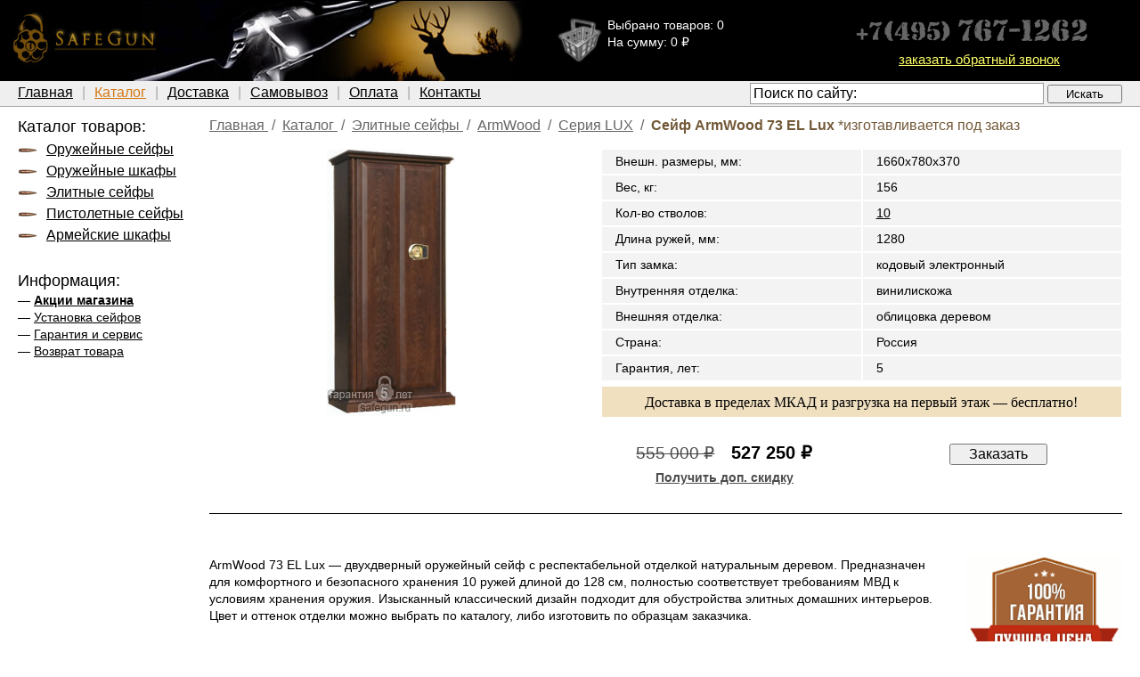

--- FILE ---
content_type: text/html; charset=utf-8
request_url: https://safegun.ru/catalog/good-695.html
body_size: 13403
content:
<!DOCTYPE html><html lang="ru">
<head>
  <meta HTTP-EQUIV="Content-Type" CONTENT="text/html; charset=utf-8">
  <title>Сейф  ArmWood 73 EL Lux купить в Москве, цена 527 250 руб</title>
  <meta name="description" content="ArmWood 73 EL Lux — элитный оружейный сейф на 10-12 ружей, с облицовкой натуральным деревом. Ригельная система запирания двери по трем сторонам. Кодовый электронный замок. Внутри — два патронных отделения, ложементы. Отделка изнутри винилискожей.">
  <meta name="keywords" content="armwood armwood 73 el lux">
  <meta name="viewport" content="width=device-width">
  <link rel="manifest" href="/yandex-manifest.json">
  <link href="/css/media.css" rel="stylesheet" type="text/css">
  <link href="/css/main-3.css?ver=12" rel="stylesheet" type="text/css">
  <link rel="stylesheet" href="/jquery/css/ui-lightness/jquery-ui.css">
  <link rel="icon" href="/favicon.ico" type="image/x-icon">
  <link rel="shortcut icon" href="/favicon.ico" type="image/x-icon">
<!-- Google Tag Manager -->
<script>(function(w,d,s,l,i){w[l]=w[l]||[];w[l].push({'gtm.start':
new Date().getTime(),event:'gtm.js'});var f=d.getElementsByTagName(s)[0],
j=d.createElement(s),dl=l!='dataLayer'?'&l='+l:'';j.async=true;j.src=
'https://www.googletagmanager.com/gtm.js?id='+i+dl;f.parentNode.insertBefore(j,f);
})(window,document,'script','dataLayer','GTM-K59HL2N3');</script>
<script>(function(w,d,s,l,i){w[l]=w[l]||[];w[l].push({'gtm.start':
new Date().getTime(),event:'gtm.js'});var f=d.getElementsByTagName(s)[0],
j=d.createElement(s),dl=l!='dataLayer'?'&l='+l:'';j.async=true;j.src=
'https://www.googletagmanager.com/gtm.js?id='+i+dl;f.parentNode.insertBefore(j,f);
})(window,document,'script','dataLayer','GTM-NKGNBJD');</script>
<!-- End Google Tag Manager -->
<link rel="canonical" href="https://safegun.ru/catalog/good-695.html" />
<meta property="og:image" content="https://safegun.ru/catalog/img/armwood-73d32-el-luxf.jpg" />
        <link rel="image_src" href="https://safegun.ru/catalog/img/armwood-73d32-el-luxf.jpg" />
        <meta property="og:title" content="Сейф  ArmWood 73 EL Lux купить в Москве, цена 527 250 руб" />
        <meta property="og:type" content="website" />
        <meta property="og:url" content="https://safegun.ru/catalog/good-695.html" />
        <meta property="og:description" content="ArmWood 73 EL Lux — элитный оружейный сейф на 10-12 ружей, с облицовкой натуральным деревом. Ригельная система запирания двери по трем сторонам. Кодовый электронный замок. Внутри — два патронных отделения, ложементы. Отделка изнутри винилискожей." />

<style type="text/css">
a.dashed {
    border-bottom: 1px dotted black;
    text-decoration: none;
}
a.dashed:hover {
    border-bottom: medium none;
    text-decoration: none;
}
div.s-star {
    background: transparent url(/img/stars_sprite.png) no-repeat scroll -50px 0px;
    width: 15px;
    height: 15px;
    float: left;
    font-size: 12px;
}
div.s-star-on {
    background: transparent url(/img/stars_sprite.png) no-repeat scroll -50px -15px;
    width: 15px;
    height: 15px;
    float: left;
    font-size: 12px;
}
</style>
</head>
<body>
<!--[if lt IE 9]>
<script src="https://oss.maxcdn.com/html5shiv/3.7.2/html5shiv.min.js"></script>
<script src="https://oss.maxcdn.com/respond/1.4.2/respond.min.js"></script>
<![endif]-->
<!-- Google Tag Manager (noscript) -->
<noscript><iframe src="https://www.googletagmanager.com/ns.html?id=GTM-K59HL2N3"
height="0" width="0" style="display:none;visibility:hidden"></iframe></noscript>
<noscript><iframe src="https://www.googletagmanager.com/ns.html?id=GTM-NKGNBJD"
height="0" width="0" style="display:none;visibility:hidden"></iframe></noscript>
<!-- End Google Tag Manager (noscript) -->
<script type="text/javascript" src="/jquery/js/jquery.js"></script>
<script type="text/javascript" src="/jquery/js/jquery-ui.js"></script>
<script type="text/javascript" src="/js/jquery.maskedinput.min.js"></script>
<script type="text/javascript" src="/js/global-5.js?ver=25"></script>
<div id="options_img" title="Закрыть" onclick="javascript:L_options_out();" style="border: 1px solid black; position: absolute; display: none; z-index: 4; top: 0;"></div>
<div id="number-div" style="white-space: nowrap; position: absolute; left: 0px; top: 0px; z-index: 200; visibility: hidden; background-color: #eeeeee; color: #404040; font-weight: bold; font-family: Tahoma; font-size: 12px; border: black solid 1px;">
<form onsubmit="javascript:return L_SubmitArticleNumber();" style="margin: 0px;">
<input type="number" id="number-text" size="3" maxlength="3" onblur="javascript:L_NumberOnBlur();" title="Введите значение и нажмите клавишу [Enter]" />
<input type="hidden" id="distance" value="0" />
<input type="hidden" id="total_weight" value="" />
</form>
</div>
<div id="delivery_div_parent" class="modal" style="visibility: hidden;"><div class="modal-dialog" style="border: 1px solid black; font-size: 12px; background-color: white;"><div style="background-color: #CEBB9C; padding: 3px 10px;"><a href="javascript:L_Delivery();" style="float: right; font-family: sans-serif; text-decoration: none; font-size: 24px; margin-top: -6px;">&times;</a><div style="font-size: 14px; font-weight: bold;">Калькулятор доставки</div></div><div id="delivery_div" style="padding: 20px;"></div></div></div><div class="modal" id="pop_basket" style="visibility: hidden;"> <div class="modal-dialog" style="max-width: 320px; border: 1px solid #5c5b5b; font-size: 12px; background-color: white;"><div style="padding: 20px;"><div style="text-align: center; margin-top: 20px; font-size: 14px;">Товар добавлен в корзину</div><div style="text-align: center; margin-top: 20px;"><input type="button" value="Оформить заказ" onclick="javascript:window.location='/basket/';" style="font-size: 16px;" /></div><div style="text-align: center; margin-top: 15px;">или</div><div style="text-align: center; margin-top: 15px;"><a href="javascript:G_pop_basket();">Вернуться к просмотру товаров</a></div></div></div></div>
<div id="pop_back" style="opacity: 0.7; filter: alpha(opacity=80); position: fixed; background-color: gray; left: 0; top: 0; bottom: 0; display: none; visibility: hidden; z-index: 19;"><div id="pop_back_left" style="float: left; width: 50%; height: 100%; cursor: pointer; display: none;" onclick="javascript:J_pop();"><div id="pop_back_left_img" style="float: left; opacity: 0.7; filter: alpha(opacity=70); margin: 20px; width: 17px; height: 17px; background: url('/img/photonav.gif') no-repeat scroll 0px 0px transparent;"></div></div><div id="pop_back_right" style="float: right; width: 50%; height: 100%; cursor: pointer; display: none;" onclick="javascript:J_pop();"><div id="pop_back_right_img" style="float: right; opacity: 0.7; filter: alpha(opacity=70); margin: 20px; width: 17px; height: 17px; background: url('/img/photonav.gif') no-repeat scroll 0px -19px transparent;"></div></div></div>
<!--noindex--><div id="div_send_mail" class="modal" style="visibility: hidden;"><div class="modal-dialog" style="border: 1px solid #5c5b5b; color: #404040; background-color: #eeeeee;">
  <div style="background-color: #cebb9c; padding: 4px 10px 6px 18px; font-weight: bold; font-family: Tahoma; font-size: 14px;">
    <a style="float: right; font-family: sans-serif; text-decoration: none; font-size: 24px; margin-top: -6px;" href="javascript:J_send();">&times;</a>
    <div style="padding-top: 4px;">Нашли дешевле? Сообщите, мы снизим цену!</div>
  </div>
  <div style="padding: 10px 17px 25px 17px;">
    <div style="width: 100%;">
      <form action="" onsubmit="javascript:OnSubmitClick(); return false;">
      <div><label for="send_mail_name" style="font-size: 12px;">Имя*:</label></div>
      <div><input type="text" value="" id="send_mail_name" maxlength="255" onkeypress="javascript:ResetBorderColor(this);" style="width: 50%; border: 1px solid #c7c7c7; padding-left: 5px; font-size: 14px;" /></div>
      <div style="margin-top: 5px;"><label for="send_mail_phone" style="font-size: 12px;">Телефон*:</label></div>
      <div><input type="tel" value="" id="send_mail_phone" maxlength="100" onkeypress="javascript:ResetBorderColor(this);" style="width: 50%; border: 1px solid #c7c7c7; padding-left: 5px; font-size: 14px;" /></div>
      <div style="margin-top: 5px;"><label for="send_mail_title" style="font-size: 12px;">Выбранный товар*:</label></div>
      <div><input type="text" value="ArmWood 73 EL Lux" id="send_mail_title" maxlength="255" onkeypress="javascript:ResetBorderColor(this);" style="width: 100%; border: 1px solid #c7c7c7; padding-left: 5px; font-size: 14px;" /></div>
      <div style="margin-top: 5px;"><label for="send_mail_url_out" style="font-size: 12px;">Ссылка на этот товар в другом магазине*:</label></div>
      <div><input type="text" value="" id="send_mail_url_out" maxlength="1000" onkeypress="javascript:ResetBorderColor(this);" style="width: 100%; border: 1px solid #c7c7c7; padding-left: 5px; font-size: 14px;" /></div>
      <div style="margin-top: 5px;"><label for="send_mail_text" style="font-size: 12px;">Комментарий:</label></div>
      <div><textarea rows="3" id="send_mail_text" onkeypress="javascript:ResetBorderColor(this);" onkeyup="javascript:TextLength();" style="width: 100%; border: 1px solid #c7c7c7; padding-left: 5px; font-size: 14px;">Хочу такой же, ещё дешевле!</textarea></div>
      <div style="padding-top: 20px; float: right;">
        <input type="submit" value="Отправить" style="font-size: 18px; width: 146px;" />
      </div>
      <div style="padding-top: 20px;">
        <div>*поля обязательные для заполнения</div>
        <div>&mdash; <a href="/bestprice.html" target="_blank">условия действующей акции</a></div>
      </div>
        <input type="hidden" value="https://safegun.ru/catalog/good-695.html" id="send_mail_url" />
      </form>
    </div>
  </div>
</div></div><!--/noindex-->
<div class="modal" id="div_send_phone" style="visibility: hidden;">
<div class="modal-dialog" style="border: 1px solid #5c5b5b; color: #404040; background-color: #263238; max-width: 424px;">
  <div>
    <a href="javascript:G_phone();" style="font-size: 24px; margin: 10px; float: right; text-decoration: none; color: #cfd8dc; font-family: sans-serif;">&times;</a>
  </div>
  <div style="padding: 30px 60px;">
    <div style="width: 100%;">
      <form onsubmit="javascript:G_OnSubmitPhone(); return false;">
      <div style="width: 100px; height: 100px; margin: 0 auto 15px auto;"><img src="/img/callback.png" alt="Обратный звонок" /></div>
      <div id="send_phone_info" style="font-size: 18px; text-align: center; color: #cfd8dc; margin-bottom: 10px; line-height: 1.3;">Закажите обратный звонок, и наш консультант свяжется с вами</div>
      <div><input type="text" value="" placeholder="Введите Ваше имя" id="send_phone_name" maxlength="255" style="background-color: #343f45; color: #cfd8dc; border: none; width: 100%; margin: 10px auto; padding: 15px; font-size: 16px; box-sizing: border-box;" /></div>
      <div><input type="text" value="" placeholder="Введите Ваш телефон" id="send_phone_phone" maxlength="100" style="background-color: #343f45; color: #cfd8dc; border: none; width: 100%; margin: 10px auto; padding: 15px; font-size: 16px; box-sizing: border-box;" /></div>
      <div style="display: none;" id="phone_time_div"><input type="text" value="" placeholder="Удобное время для звонка*" id="send_phone_time" maxlength="255" style="background-color: #343f45; color: #cfd8dc; border: none; width: 100%; margin: 10px auto; padding: 15px; font-size: 16px; box-sizing: border-box;" /></div>
      <div style="margin-top: 5px; margin-bottom: 10px; float: left; text-align: left; font-size: 11px; color: #cfd8dc;"><input type="checkbox" id="agree_send_phone" checked="checked" style="float: left;" /> <label for="agree_send_phone">Согласен на обработку своих персональных данных<br />в соответствии с</label> <a href="/soglashenie.html" target="_blank" style="color: #cfd8dc;">пользовательским соглашением</a>.</div>
      <div>
        <input type="submit" value="ОТПРАВИТЬ" id="submit_button_send_phone" style="font-size: 16px; width: 100%; box-sizing: border-box; margin: 15px auto; padding: 15px;" />
      </div>
      <div style="font-size: 12px; color: #cfd8dc;">*рабочее время с 9 до 20 часов</div>
      </form>
    </div>
  </div>
</div></div>
<!--noindex--><div class="modal" id="div_send_disc" style="visibility: hidden;">
<div class="modal-dialog" style="border: 1px solid #5c5b5b; color: #404040; background-color: #f5f1ef; max-width: 424px;">
  <div>
    <a href="javascript:G_discount();" style="font-size: 24px; margin: 10px; float: right; text-decoration: none; color: #6d5a52; font-family: sans-serif;">&times;</a>
  </div>
  <div style="padding: 30px 60px;">
    <div style="width: 100%;">
      <form onsubmit="javascript:G_OnSubmitDisc(); return false;">
      <div style="font-size: 22px; text-align: center; color: #000000; margin-bottom: 10px; line-height: 1.3;">ArmWood 73 EL Lux</div>
      <input type="hidden" value="ArmWood 73 EL Lux" id="send_disc_title" />
      <div id="send_disc_info" style="font-size: 18px; text-align: center; color: #6d5a52; margin-bottom: 10px; line-height: 1.3;">Получить промокод на дополнительную скидку</div>
      <div><input type="text" value="" placeholder="Введите Ваше имя" id="send_disc_name" maxlength="255" style="color: #6d5a52; border: none; width: 100%; margin: 10px auto; padding: 15px; font-size: 16px; box-sizing: border-box;" /></div>
      <div><input type="text" value="" placeholder="Введите Ваш телефон" id="send_disc_phone" maxlength="100" style="color: #6d5a52; border: none; width: 100%; margin: 10px auto; padding: 15px; font-size: 16px; box-sizing: border-box;" /></div>
      <div><input type="text" value="" placeholder="Введите Ваш EMail" id="send_disc_mail" maxlength="255" style="color: #6d5a52; border: none; width: 100%; margin: 10px auto; padding: 15px; font-size: 16px; box-sizing: border-box;" /></div>
      <div style="margin-top: 5px; margin-bottom: 10px; float: left; text-align: left; font-size: 11px; color: #6d5a52;"><input type="checkbox" id="agree_send_disc" checked="checked" style="float: left;" /> <label for="agree_send_disc">Согласен на обработку своих персональных данных<br />в соответствии с</label> <a href="/soglashenie.html" target="_blank" style="color: #6d5a52;">пользовательским соглашением</a>.</div>
      <div>
        <input type="submit" value="ОТПРАВИТЬ" id="submit_button_send_disc" style="font-size: 16px; width: 100%; box-sizing: border-box; margin: 15px auto; padding: 15px;" />
        <input type="hidden" value="695" id="send_disc_id" />
      </div>
      <div style="font-size: 12px; color: #6d5a52;">*рабочее время с 9 до 20 часов</div>
      </form>
    </div>
  </div>
</div></div><!--/noindex-->
<div id="div_pop_img" itemscope itemtype="http://schema.org/ImageObject" style="opacity: 1; filter: alpha(opacity=100);width: 0px; height: 0px; z-index: 20; position: absolute; left: 0px; top: 0px; visibility: hidden; cursor: pointer;">
<img src="/img/catalog/695-full.jpg" id="pop_img_0" itemprop="image" width="257" height="525" style="display: none;" onclick="javascript:J_pop();" border="0" alt="Элитный сейф ArmWood 73 EL Lux" title="Закрыть" loading="lazy" /><img src="/img/armwood-oak-real.jpg" id="pop_img_wood" width="630" height="635" style="display: none;" onclick="javascript:Jb_next(true);" border="0" alt="Варианты облицовки (цвета на мониторе могут отличаться от оригинальных)." title="Далее" loading="lazy" />
<img src="/img/armwood-flock.jpg" id="pop_img_flock" width="600" height="493" style="display: none;" onclick="javascript:Jb_next(true);" border="0" alt="Варианты флока (цвета на мониторе могут отличаться от оригинальных)." title="Далее" loading="lazy" />
<img src="/img/armwood-leather-real.jpg" id="pop_img_leather" width="800" height="560" style="display: none;" onclick="javascript:Jb_next(true);" border="0" alt="Варианты внутренней отделки искусственной кожей (цвета на мониторе могут отличаться от оригинальных)." title="Далее" loading="lazy" />
<img src="/img/armwood-patina.jpg" id="pop_img_patina" width="600" height="850" style="display: none;" onclick="javascript:Jb_next(true);" border="0" alt="Варианты патинирования окрашенного дерева (цвета на мониторе могут отличаться от оригинальных)." title="Далее" loading="lazy" />
<img src="/img/armwood-code-panel.jpg" id="pop_img_code" width="702" height="568" style="display: none;" onclick="javascript:Jb_next(true);" border="0" alt="Доступные варианты кодовых панелей." title="Далее" loading="lazy" /></div>
<div id="b_buttons_line" style="border: 1px solid #666666; visibility: hidden; position: absolute; height: 48px; left: 0px; top: 0px; z-index: 23;"><div style="position: absolute; width: 100%; height: 100%; background-color: #112132; opacity: 0.7; z-index: 24; filter:'alpha(opacity=70)';"></div><div style="position: absolute; width: 100%; height: 100%; z-index: 25;">
<a href="javascript:Jb_prev();" class="b_img_prev" title="Предыдущая картинка"></a>
<a href="javascript:Jb_play();" id="b_play" class="b_img_pause"></a>
<a href="javascript:Jb_next(true);" class="b_img_next" title="Следующая картинка"></a>
<a href="javascript:Jb_timer('minus');" class="b_img_minus"></a>
<div id="pop_timer_text" style="float: left; color: white; margin: 17px 0 0 5px; font-size: 12px;">7 сек</div>
<a href="javascript:Jb_timer('plus');" class="b_img_plus"></a>
<a href="javascript:Jb_sign();" id="pop_is_sign" style="float: left; color: white; margin: 17px 0 0 12px; font-size: 12px; text-decoration: none;" title="Показать или спрятать подписи">убрать подписи</a>
<a href="javascript:J_pop();" class="b_img_exit" title="Закрыть"></a>
</div></div>
<div id="pop_sign_div" style="visibility: hidden; position: absolute; z-index: 23; width: 100%; top: 0px;"><div style="position: absolute; width: 100%; background-color: gray; opacity: 0.5; filter:'alpha(opacity=50)'; height: 100%; font-size: 31px;"></div><div id="pop_sign_text" style="position: relative; color: white; padding: 10px; text-align: center; font-weight: bold; font-size: 14px;"></div></div>
<div id="modification"></div>
<div id="overDiv" style="position: absolute; visibility: hidden; z-index: 3000;"></div>
<div class="header">
  <div class="header-top">
    <div class="hidden-xss hidden-xs">
      <div class="logo"><a href="https://safegun.ru/" style="background: url(/img/logo.gif); height: 81px; width: 182px; display: block;"></a></div>
      <div class="header-panel">
          <div class="header-contacts dt">
            <div class="dtcell">
<div class="phone_off" id="ya-safegun-2"><div class="phone_main"></div></div>
<div style="margin-top: 3px;" id="hdr_link_tobuy" class="hdr_link_yellow"><a href="/" id="hdr_mto">звонки принимаются с 9:00 до 20:00 часов</a></div>
<script type="text/javascript">
// <![CDATA[
G_mto("hdr_mto");
// ]]>
</script>
              </div>
          </div>
          <div id="basket_form" class="basket-header">
            <div style="margin: 0px 5px 0px 0px; background: transparent url(/img/basket_sprite.gif) no-repeat scroll 0px 0px; float: left; height: 51px; width: 52px;"> </div>
            <div>Выбрано товаров: 0</div>
            <div>На сумму: 0 &#8381;</div>
          </div>
      </div>
    </div>
    <div class="mobile-header-panel">
      <div class="mobile-logo">
        <span>SafeGun</span> - сейфы для оружия
      </div>
      <div class="panel-nav">
        <a href="/"><i class="icon icon-home"></i></a>
        <a href="tel:+74957671262"><i class="icon icon-phone"></i></a>
        <a href="#" class="toggle-btn" data-toggle="search-form"><i class="icon icon-loupe"></i></a>
        <a href="/basket/"><i class="icon icon-basket"><span id="mobile-basket-num"></span></i></a>
      </div>
      <div class="mobile-nav">
        <a href="#" data-toggle="catalog-menu">Каталог</a>
        <a href="#" data-toggle="main-menu">Меню</a>
      </div>
    </div>
  </div>

  <div class="header-nav">
    <nav class="toggle-block main-menu">
      <ul class="nav">
        <li><a href="https://safegun.ru/" class="link_navbar">Главная</a></li><li><a href="/catalog/" class="link_navbar" style="color: #D67916;">Каталог</a></li><li><a href="/about/delivery.html" class="link_navbar">Доставка</a></li><li><a href="/about/samovyvoz.html" class="link_navbar">Самовывоз</a></li><li><a href="/about/oplata.html" class="link_navbar">Оплата</a></li><li><a href="/contact/" class="link_navbar">Контакты</a></li>      </ul>
    </nav>
    <div id="search_through" class="toggle-block search-form" >
      <form method="post" action="/search/index.html" onsubmit="javascript:if (document.getElementById('top_query').value.length < 3) { alert('Запрос должен содержать не менее трех символов.'); document.getElementById('top_query').focus(); return false; }">
        <input name="query" id="top_query" class="box_inputform1" value="Поиск по сайту:" maxlength="100" type="text" onfocus="javascript:if (this.value == 'Поиск по сайту:') this.value = '';">
        <input type="submit" value="Искать" class="hidden-xss hidden-xs">
      </form>
    </div>
  </div>
</div>

<div class="text_body">
  <div class="container-fluid">
    <div class="row main-row">
<script type="text/javascript">
    <!--
    $("#hdr_mto").attr("href", "javascript:G_phone();");
    $("#hdr_mto").text("заказать обратный звонок");
$('#phone_time_div').css('display', 'block');
//--></script>
<div class="col-sm-4 col-md-3 sidebar-left">
<div class="catalog-menu toggle-block"><div class="title">Каталог товаров:</div><ul><li>
<a href="/catalog/chapter-1.html"title="Оружейные сейфы - 150 моделей, цена от 20 060 &#8381;">Оружейные сейфы</a></li>
<li>
<a href="/catalog/chapter-3.html"title="Оружейные шкафы - 97 моделей, цена от 3 680 &#8381;">Оружейные шкафы</a></li>
<li>
<a href="/catalog/chapter-6.html"title="Элитные сейфы - 211 моделей, цена от 124 380 &#8381;">Элитные сейфы</a></li>
<li>
<a href="/catalog/chapter-2.html"title="Пистолетные сейфы - 28 моделей, цена от 2 840 &#8381;">Пистолетные сейфы</a></li>
<li>
<a href="/catalog/chapter-5.html"title="Армейские шкафы - 52 модели, цена от 11 320 &#8381;">Армейские шкафы</a></li>
<li class="menu_hidden_li">
<a href="/catalog/sejfy-dlya-nareznogo.html"title="Сейфы для нарезного оружия">Сейфы для нарезного оружия</a></li>
<li class="menu_hidden_li">
<a href="/catalog/sejfy-dlya-gladkostvolnogo.html"title="Сейфы для гладкоствольного">Сейфы для гладкоствольного</a></li>
</ul></div>    <div class="extra-nav" style="margin-bottom: 0; margin-top: 2em;">
      <div class="title">Информация:</div>
      <div>
<div>— <a href="/about/promo.html" style="font-weight: bold;">Акции магазина</a></div>
<div>— <a href="/about/install.html">Установка сейфов</a></div>
<div>— <a href="/about/warranty.html">Гарантия и сервис</a></div>
<div>— <a href="/about/moneyback.html">Возврат товара</a></div>
      </div>
    </div>
</div>

<script type="text/javascript" src="/js/full-12.js?ver=14"></script>
<script type="text/javascript" src="/js/compare-1.js?ver=1"></script>
<script type="text/javascript" src="/js/ss.min.js"></script>
<script type="text/javascript">
$(function() {
    $(".response_short").css("display", "block");
    $(".a_response").click(function (event) {
        event.preventDefault();
        if ($(".response", $(this).parents(".rating_parent")).css("display") == "none") {
            $(".response", $(this).parents(".rating_parent")).slideDown("slow");
            $(".response_short", $(this).parents(".rating_parent")).css("display", "none");
        } else {
            $(".response", $(this).parents(".rating_parent")).slideUp("slow");
            $(".response_short", $(this).parents(".rating_parent")).css("display", "block");
        }
    });
});
</script>
<div class="main-content col-sm-8" itemscope itemtype="http://schema.org/Product">
    <meta itemprop="sku" content="4000695" />
    <div itemprop="brand" itemtype="http://schema.org/Brand" itemscope>
        <meta itemprop="name" content="ArmWood" />
    </div>
    <div class="breadblock" itemscope itemtype="https://schema.org/BreadcrumbList">
        <div itemprop="itemListElement" itemscope itemtype="https://schema.org/ListItem" style="display:inline;">
            <a itemprop="item" href="/" class="link_bread">
                <span itemprop="name">Главная</span>
            </a>
            <meta itemprop="position" content="1" />
        </div>
        <span class="link_bread">&nbsp;/&nbsp;</span>
        <div itemprop="itemListElement" itemscope itemtype="https://schema.org/ListItem" style="display:inline;">
            <a itemprop="item" href="/catalog/" class="link_bread">
                <span itemprop="name">Каталог</span>
            </a>
            <meta itemprop="position" content="2" />
        </div>
        <span class="link_bread">&nbsp;/&nbsp;</span>
        <div itemprop="itemListElement" itemscope itemtype="https://schema.org/ListItem" style="display:inline;">
            <a itemprop="item" href="/catalog/chapter-6.html" class="link_bread">
                <span itemprop="name">Элитные сейфы</span>
            </a>
            <meta itemprop="position" content="3" />
        </div>
        <span class="link_bread">&nbsp;/&nbsp;</span>
<div itemprop="itemListElement" itemscope itemtype="https://schema.org/ListItem" style="display:inline;">
<a itemprop="item" href="/catalog/chapter-6/producer-19.html" class="link_bread"><span itemprop="name">ArmWood</span></a>
<meta itemprop="position" content="4" /></div>
<span class="link_bread">&nbsp;/&nbsp;</span>
<div itemprop="itemListElement" itemscope itemtype="https://schema.org/ListItem" style="display:inline;">
<a itemprop="item" href="/catalog/chapter-6/producer-19/series-LUX.html" class="link_bread"><span itemprop="name">Серия LUX</span></a><meta itemprop="position" content="5" /></div>
<span class="link_bread">&nbsp;/&nbsp;</span>
        <div itemprop="itemListElement" itemscope itemtype="https://schema.org/ListItem" style="display:inline;">
            <h1 class="bread" id="name">
                <span itemprop="name">Сейф ArmWood 73 EL Lux</span> <span style="font-weight: normal;">*изготавливается под заказ</span>            </h1>
            <meta itemprop="position" content="6" />
        </div>
    </div>
    <meta itemprop="name" content="Сейф ArmWood 73 EL Lux" />

<div class="row">
<div class="col-sm-5">
<div id="img_div" style="opacity: 0; filter:'alpha(opacity=0)';"><div style="height: 300px; display: flex; align-items: center;">
<img src="/img/catalog/695-midi.jpg" alt="ArmWood 73 EL Lux" id="label-695" style="display: none;" loading="lazy" />
<img src="/img/catalog/695-midi.jpg" alt="ArmWood 73 EL Lux"  style="cursor: pointer; display: none;" onclick="javascript:J_pop();"  id="pub_img_0" title="Увеличить картинку" border="0" loading="lazy" />
</div></div>
<div id="img_control" style="display: none;">
<div class="text-center" style="margin-bottom: 10px;opacity: 0.9; z-index: 5; filter:'alpha(opacity=90)';"><a href="javascript:L_prev();" class="img_prev" title="Предыдущая картинка"></a>
<a href="javascript:L_next(true);" class="img_next" title="Следующая картинка"></a>
<a href="javascript:L_play();" id="play" class="img_pause"></a>
</div>
<div class="hidden-s text-center">
<a href="javascript:J_pop();" style="font-size: 14px; color: #c68323;">посмотреть дополнительные фото</a>
</div>
</div>
</div>
<div class="col-sm-7" itemprop="offers" itemscope itemtype="http://schema.org/Offer"><link itemprop="url" href="https://safegun.ru/catalog/good-695.html" /><meta itemprop="priceValidUntil" content="2021-09-01" /><div itemprop="hasMerchantReturnPolicy" itemtype="https://schema.org/MerchantReturnPolicy" itemscope>
                    <meta itemprop="applicableCountry" content="RU" />
                    <meta itemprop="returnPolicyCategory" content="https://schema.org/MerchantReturnFiniteReturnWindow" />
                    <meta itemprop="merchantReturnDays" content="14" />
                    <meta itemprop="returnMethod" content="https://schema.org/ReturnInStore" />
                    <meta itemprop="returnFees" content="https://schema.org/FreeReturn" />
                  </div><table cellpadding="4" cellspacing="0" style="background-color: #FFFFFF;" width="100%">
  <tbody id="char" style="background-color: #f3f3f3;">
<tr itemprop="additionalProperty" itemscope itemtype="http://schema.org/PropertyValue"><td style="font-size: 14px; padding-left: 15px; border: 1px solid white;" width="50%"><span itemprop="name">Внешн. размеры, мм</span>:</td><td style="font-size: 14px; padding-left: 15px; border: 1px solid white;" width="50%"><span itemprop="value">1660x780x370</span></td></tr><tr itemprop="additionalProperty" itemscope itemtype="http://schema.org/PropertyValue"><td style="font-size: 14px; padding-left: 15px; border: 1px solid white;"><span itemprop="name">Вес, кг</span>:</td><td style="font-size: 14px; padding-left: 15px; border: 1px solid white;"><span itemprop="value">156</span></td></tr><tr itemprop="additionalProperty" itemscope itemtype="http://schema.org/PropertyValue"><td style="font-size: 14px; padding-left: 15px; border: 1px solid white;"><span itemprop="name">Кол-во стволов</span>:</td><td style="font-size: 14px; padding-left: 15px; border: 1px solid white;"><a href="/catalog/guns-10.html"><span itemprop="value">10</span></a></td></tr><tr itemprop="additionalProperty" itemscope itemtype="http://schema.org/PropertyValue"><td style="font-size: 14px; padding-left: 15px; border: 1px solid white;"><span itemprop="name">Длина ружей, мм</span>:</td><td style="font-size: 14px; padding-left: 15px; border: 1px solid white;"><span itemprop="value">1280</span></td></tr><tr itemprop="additionalProperty" itemscope itemtype="http://schema.org/PropertyValue"><td style="font-size: 14px; padding-left: 15px; border: 1px solid white;"><span itemprop="name">Тип замка</span>:</td><td style="font-size: 14px; padding-left: 15px; border: 1px solid white;"><span itemprop="value">кодовый электронный</span></td></tr><tr itemprop="additionalProperty" itemscope itemtype="http://schema.org/PropertyValue"><td style="font-size: 14px; padding-left: 15px; border: 1px solid white;"><span itemprop="name">Внутренняя отделка</span>:</td><td style="font-size: 14px; padding-left: 15px; border: 1px solid white;"><span itemprop="value">винилискожа</span></td></tr><tr itemprop="additionalProperty" itemscope itemtype="http://schema.org/PropertyValue"><td style="font-size: 14px; padding-left: 15px; border: 1px solid white;"><span itemprop="name">Внешняя отделка</span>:</td><td style="font-size: 14px; padding-left: 15px; border: 1px solid white;"><span itemprop="value">облицовка деревом</span></td></tr><tr itemprop="additionalProperty" itemscope itemtype="http://schema.org/PropertyValue"><td style="font-size: 14px; padding-left: 15px; border: 1px solid white;"><span itemprop="name">Страна</span>:</td><td style="font-size: 14px; padding-left: 15px; border: 1px solid white;"><span itemprop="value">Россия</span></td></tr><tr itemprop="additionalProperty" itemscope itemtype="http://schema.org/PropertyValue"><td style="font-size: 14px; padding-left: 15px; border: 1px solid white;"><span itemprop="name">Гарантия, лет</span>:</td><td style="font-size: 14px; padding-left: 15px; border: 1px solid white;"><span itemprop="value">5</span></td></tr></tbody></table>
<div id="char_action"  style="border: 1px solid white; padding-left: 0px; padding-right: 0px; text-align: center;">
<div style="font-size: 16px; font-family: tahoma; background-color: #f1e0c0;margin:5px 0 10px; padding: 7px 5px 5px;">Доставка в пределах МКАД и разгрузка на первый этаж &mdash; бесплатно!</div>
</div>
<div itemprop="shippingDetails" itemtype="https://schema.org/OfferShippingDetails" itemscope><div itemprop="shippingRate" itemtype="https://schema.org/MonetaryAmount" itemscope><meta itemprop="value" content="0" /><meta itemprop="currency" content="RUB" /></div>
<div itemprop="shippingDestination" itemtype="https://schema.org/DefinedRegion" itemscope><meta itemprop="addressCountry" content="RU" /></div>
<div itemprop="deliveryTime" itemtype="https://schema.org/ShippingDeliveryTime" itemscope><div itemprop="handlingTime" itemtype="https://schema.org/QuantitativeValue" itemscope><meta itemprop="minValue" content="0" /><meta itemprop="maxValue" content="5" /><meta itemprop="unitCode" content="DAY" /></div>
<div itemprop="transitTime" itemtype="https://schema.org/QuantitativeValue" itemscope><meta itemprop="minValue" content="1" /><meta itemprop="maxValue" content="10" /><meta itemprop="unitCode" content="DAY" /></div>
<meta itemprop="cutoffTime" content="18:00-10:00" />
<div itemprop="businessDays" itemtype="https://schema.org/OpeningHoursSpecification" itemscope><meta itemprop="dayOfWeek" content="https://schema.org/Monday" /><meta itemprop="dayOfWeek" content="https://schema.org/Tuesday" /><meta itemprop="dayOfWeek" content="https://schema.org/Wednesday" /><meta itemprop="dayOfWeek" content="https://schema.org/Thursday" /><meta itemprop="dayOfWeek" content="https://schema.org/Friday" /></div>
</div>
</div>

          <div class="row product-buy">
            <div class="col-xs-6 col-sm-12 col-md-6"><div id="parent_price"><span style="font-weight: normal; text-decoration: line-through; color: #4b4b4b; font-size: 19px; margin-right: 1em;">555 000 &#8381;</span><span>527 250 &#8381;</span><meta itemprop="price" content="527250"><meta itemprop="priceCurrency" content="RUB"><link itemprop="availability" href="http://schema.org/OutOfStock"></div>
<a href="javascript:G_discount();" class="full" id="promocode_get" style="font-size: 14px; color: #4b4b4b; font-weight: bold;">Получить доп. скидку</a>
</div><div class="col-xs-6 col-sm-12 col-md-6"><div id="parent_input"><input type="hidden" id="input_article_number-695" value="1" /><input type="button" value="Заказать" id="bag_in_695" onclick="javascript:G_pop_basket();IntoBasket(695,'527250.00','156',0);" style="font-size: 16px; padding: 1px 20px; margin-top: 4px;" />
              </div>
            </div>
          </div></div>
</div>

      <div style="margin: 20px 0 0 0; border-top: solid 1px; padding-top: 20px;"><div class="media price-about"><div class="media-body"><div><div id="desc" itemprop="description">ArmWood 73 EL Lux — двухдверный оружейный сейф с респектабельной отделкой натуральным деревом. Предназначен для комфортного и безопасного хранения 10 ружей длиной до 128 cм, полностью соответствует требованиям МВД к условиям хранения оружия. Изысканный классический дизайн подходит для обустройства элитных домашних интерьеров. Цвет и оттенок отделки можно выбрать по каталогу, либо изготовить по образцам заказчика.<br>
<br>
Металлическая база сейфа выполнена из стали толщиной 3 мм, имеет коррозиестойкое покрытие порошкового типа. Двери на внутренних петлях, имеют усиленную коробчатую конструкцию и оборудованы трехсторонней ригельной системой запирания. Ригели блокирует кодовый электронный замок (La Gard, США) — надёжный, функциональный и при этом простой в эксплуатации. Понятная инструкция на русском языке прилагается.<br>
<br>
Внутри — два запираемых патронных отделения и деревянные ложементы ручной работы на 10 стволов. На боковых стенках — два роликовых ложемента под оружие, в том числе с оптикой. На внутренней стороне дверей имеются функциональные навески — удобные лотки, гребенки под шомпола, рамки под ножи.<br>
<br>
При необходимости возможно изготовление сейфа с поднутре&#769;нием — свободным пространством между задней стенкой и патронным отделением. Это немного уменьшит объем отделения, но при этом увеличит максимально допустимую длину хранимых ружей с 1280 до 1485 мм.<br>
<br>
Доступны четыре модификации внутренней отделки: <a href="https://safegun.ru/catalog/good-692.html">PRIMARY</a> (базовая, без отделки), <b>LUX (полная внутренняя отделка искусственной кожей)</b>, <a href="https://safegun.ru/catalog/good-697.html">LUX+</a> (аналог модификации LUX с отделкой деревом фасадов патронных отделений), <a href="https://safegun.ru/catalog/good-202.html">FLOCK</a> (полная внутренняя отделка флокированным бархатом, с ложементами премиум).<br>
<br>
<div style="padding: 3px 3px 0px 5px; background-color: #fafafa;">Наши возможности при изготовлении сейфов под заказ:<br>
— <a href="javascript:L_img_desc('wood');">12 оттенков дерева</a> по каталогу;<br>
— <a href="javascript:L_img_desc('flock');">6 цветов флока</a> по каталогу;<br>
— <a href="javascript:L_img_desc('leather');">6 вариантов кожи</a> по каталогу;<br>
— окраска дерева с <a href="javascript:L_img_desc('patina');">эффектом патины</a>;<br>
— замена замка и/или <a href="javascript:L_img_desc('code');">кодовой панели</a>;<br>
— изменение внутреннего устройства;<br>
&nbsp;*&nbsp;поставки осуществляются в срок от 2 недель.</div><br>
Конструкция сейфа предусматривает возможность анкерного крепления к стене. Возможна поставка в исполнении, предусматривающем крепление к полу. При необходимости можно воспользоваться <a href="/about/install.html">нашими услугами по монтажу</a>.<br>
<br>
<div class="full_map_div">Сейфы ArmWood хорошо представлены в экспозиции нашего шоу-рума, который находится в районе метро Дмитровская. Приглашаем Вас увидеть всё собственными глазами – убедиться в высоком качестве исполнения и заказать желаемую модель. Если интересуют конкретные модели, перед тем как выезжать – уточните у менеджера их наличие в выставочном зале. Звоните, приезжайте – ждём Вас! <a href="javascript:$('#cat_full_map').slideToggle();">Показать шоу-рум на карте</a>.<br>
<div id="cat_full_map"><script type="text/javascript" charset="utf-8" async src="https://api-maps.yandex.ru/services/constructor/1.0/js/?um=constructor%3A6b33d74cf4dd0e6f165380c84205e35af836deb6c31d655b4a1f37fc6a600b82&amp;width=100%25&amp;height=260&amp;lang=ru_RU&amp;scroll=true"></script></div><br>
</div></div></div></div>
<div class="media-right"><div><a href="javascript:J_send();"><img src="/img/bestprice-safegun-left.gif" alt="Гарантия лучшей цены на сейф ArmWood ArmWood 73 EL Lux" style="width: 175px;" loading="lazy" /></a></div><div class="pull-border"><div id="manual_div" style="padding-left: 0;"></div><div><div style="margin-bottom: 5px;">&mdash;<a href="/catalog/print-695.html" id="print" target="_blank" style="font-size: 13px; margin-left: 9px;">Отправить на печать</a></div><div id="compare" style="margin-bottom: 5px;"><input type="checkbox" value="695" id="checkbox-695" onclick="ParentChecked(this);">&nbsp;<span id="checkbox_label_695" style="color: #676767; font-size: 12px;">  В сравнение</span></div>
</div>
</div></div>
</div>
<link itemprop="image" href="https://safegun.ru/img/catalog/695-full.jpg" /><div><a href="/review-695.html" style="font-size: 14px;">Написать отзыв о товаре</a></div>
<!--noindex-->
<div class="price-about clearfix">
<div class="pull-left-sm">
<div style="font-size: 16px;">Информация по стоимости:</div>
<div style="font-size: 14px; margin-top: 4px;">При условии самовывоза&nbsp;&nbsp;&#151;&nbsp;&nbsp;<span style="color: #C6761F;" id="price_info">527 250 &#8381;</span></div>
<div id="price_calc" style="font-size: 14px;"></div>
<div><a href="" onclick="javascript:L_price_info(event); return false;" style="font-size: 14px;">Калькулятор доставки и разгрузки</a></div>
</div>
</div>
<div style="display: none; margin: 2em 20px 0 0;" id="options_div">
<div style="font-size: 16px;">Дополнительные аксессуары:</div>
<table cellpadding="10" cellspacing="0"><tbody id="options_tbody"><tr><td colspan="2"></td></tr></tbody><tbody id="options_tbody_sub"><tr><td colspan="2"></td></tr></tbody><tbody id="options_tbody_show"><tr><td colspan="2" style="padding-left: 0;"></td></tr></tbody></table>
</div>
<!--/noindex-->
<div style="display: block; margin-top: 2em;">
<div style="font-size: 16px;">Модификации модели:</div>
<table cellpadding="10" cellspacing="0" width="100%"><tbody id="model_tbody">
<tr><td align="center" valign="top" width="25%"><div><a class="good" href="/catalog/good-697.html"><span style="color: #725837;">Сейф ArmWood 73 EL Lux+</span></a></div><div style="margin: 5px 0px;"><a href="/catalog/good-697.html"><img id="label-697" src="/img/catalog/697-basket.jpg" alt="ArmWood 73 EL Lux+" border="0" loading="lazy" /></a></div><div style="font-size: 16px; color: #C6761F;"><span>за 436 770 &#8381;</span></div><div><a id="bag_in_697" style="font-size: 14px;" href="javascript:G_pop_basket();IntoBasket(697,436770.00,156,0);">Положить в корзину</a>
<input type="hidden" value="1" id="input_article_number-697" /></div></td>
<td align="center" valign="top" width="25%"><div><a class="good" href="/catalog/good-692.html"><span style="color: #725837;">Сейф ArmWood 73 EL Primary</span></a></div><div style="margin: 5px 0px;"><a href="/catalog/good-692.html"><img id="label-692" src="/img/catalog/692-basket.jpg" alt="ArmWood 73 EL Primary" border="0" loading="lazy" /></a></div><div style="font-size: 16px; color: #C6761F;"><span>за 449 610 &#8381;</span></div><div><a id="bag_in_692" style="font-size: 14px;" href="javascript:G_pop_basket();IntoBasket(692,449610.00,156,0);">Положить в корзину</a>
<input type="hidden" value="1" id="input_article_number-692" /></div></td>
<td align="center" valign="top" width="25%"><div><a class="good" href="/catalog/good-202.html"><span style="color: #725837;">Сейф ArmWood 73 EL Flock</span></a></div><div style="margin: 5px 0px;"><a href="/catalog/good-202.html"><img id="label-202" src="/img/catalog/202-basket.jpg" alt="ArmWood 73 EL Flock" border="0" loading="lazy" /></a></div><div style="font-size: 16px; color: #C6761F;"><span>за 528 850 &#8381;</span></div><div><a id="bag_in_202" style="font-size: 14px;" href="javascript:G_pop_basket();IntoBasket(202,528850.00,156,0);">Положить в корзину</a>
<input type="hidden" value="1" id="input_article_number-202" /></div></td>
<td colspan="1"></td></tr></tbody></table>
</div>
</div>
<script type="text/javascript">
// <![CDATA[
oSet["article"] = 695;
var aFile = [0];
L_img();
L_play();
var oModel = {
"695":{"title":{"type":"title","value":"Сейф  ArmWood 73 EL Lux купить в Москве, цена 527 250 руб"},"send_mail_url":{"type":"value","value":"https://safegun.ru/catalog/good-695.html"},"send_mail_title":{"type":"value","value":"ArmWood 73 EL Lux"},"name":{"type":"innerHTML","value":"ArmWood 73 EL Lux <span style=\"font-weight: normal;\">*изготавливается под заказ</span>","alt":"ArmWood 73 EL Lux","model":"ArmWood 73 EL Lux<br />(изготавливается под заказ)"},"price_info":{"type":"innerHTML","value":"527 250 &#8381;"},"char":{"type":"char","value":{"char_1":{"key":"Внешн. размеры, мм:","value":"1660x780x370"},"char_2":{"key":"Вес, кг:","value":"156"},"char_13":{"key":"Длина ружей, мм:","value":"1280"},"char_10":{"key":"Тип замка:","value":"кодовый электронный"},"char_16":{"key":"Внутренняя отделка:","value":"винилискожа"},"char_23":{"key":"Внешняя отделка:","value":"облицовка деревом"},"char_5":{"key":"Страна:","value":"Россия"},"char_12":{"key":"Гарантия, лет:","value":"5"},"char_price":{"key":"Цена:","value":"<span style=\"font-weight: normal; text-decoration: line-through; color: #4b4b4b; font-size: 19px; margin-right: 1em;\">555 000 &#8381;</span><span>527 250 &#8381;</span><meta itemprop=\"price\" content=\"527250\"><meta itemprop=\"priceCurrency\" content=\"RUB\"><link itemprop=\"availability\" href=\"http://schema.org/OutOfStock\">"},"char_action":{"key":"Акция","value":"Доставка в пределах МКАД и разгрузка на первый этаж &mdash; бесплатно!"}}},"img_div":{"type":"img","src":"/img/catalog/695-midi.jpg","alt":"Элитный сейф &quot;ArmWood 73 EL Lux&quot;","width":"257","height":"525"},"basket":{"type":"basket","price":"527250.00","producer_id":"19","b_delivery":"0","weight":"156"}}
};
L_price_calc();
SelectedCompare();
oSet["img_desc"] = ["wood","flock","leather","patina","code"];
Glob_rubric_target(6);
if (window.navigator.appName && window.navigator.appName == 'Microsoft Internet Explorer') {
    $('#img_div').css('display', 'block');
}
// ]]>
</script>
        </div>
        <!-- / row -->
    </div>
    <!-- / container-fluid -->
</div>
<!-- / main-content -->
<script type="text/javascript">
// <![CDATA[
ParseCookieBasket();
// ]]>
</script>
<script type="text/javascript">
	$(function() {
        $( "#agree_send_disc" ).change(function() {
            if ($(this).prop('checked')) {
                $('#submit_button_send_disc').prop('disabled', false);
            } else {
                $('#submit_button_send_disc').prop('disabled', true);
            }
        }).change();
        $( "#agree_send_phone" ).change(function() {
            if ($(this).prop('checked')) {
                $('#submit_button_send_phone').prop('disabled', false);
            } else {
                $('#submit_button_send_phone').prop('disabled', true);
            }
        }).change();

        $.widget( "custom.catcomplete", $.ui.autocomplete, {
            _renderItem: function( ul, item) {
                return $( "<li></li>" )
                    .data( "item.autocomplete", item )
                    .append( $( "<a></a>" ).html( "- " + item.label ) )
                    .appendTo( ul );
            },
            _renderMenu: function( ul, items ) {
                var self = this,
                    currentCategory = "";
                $.each( items, function( index, item ) {
                    if ( item.category != currentCategory ) {
                        if (currentCategory != "") {
                            ul.append( "<li class='ui-menu-item' style='margin: 2px 0 7px 0; border-top: 1px solid black;'></li>" );
                        }
                        ul.append( "<li class='ui-autocomplete-category'>" + item.category + "</li>" );
                        currentCategory = item.category;
                    }
                    self._renderItem( ul, item );
                });
            }
        });

		var cache = {};
        $( "#top_query" ).catcomplete({
            delay: 0,
			source: function( request, response ) {
                var term = request.term;
				if ( term in cache ) {
					response( cache[ term ] );
					return;
				}

				$.ajax({
                    url: "/search/xml_search.php",
                    dataType: "xml",
                    type: "post",
					data: {
						term: request.term
					},
					success: function( xmlResponse ) {
                        var data = $( "row", xmlResponse ).map(function() {
                            return {
                                id: $( "id", this ).text(),
                                link: $( "link", this ).text(),
                                value: $( "name", this ).text(),
                                category: $( "category", this ).text(),
                                dir: $( "dir", this ).text()
                            };
                        }).get();
                        cache[ term ] = data;
                        response(data);
					}
				});
			},
			minLength: 1,
            select: function( event, ui ) {
                if ( ui.item ) {
                    $.ajax({
                        url: "/search/xml_search.php",
                        type: "post",
                        data: {
                            stat: "on",
                            id: ui.item.id,
                            link: ui.item.link,
                            dir: ui.item.dir,
                            term: ui.item.value,
                            query: $( "#top_query" ).val()
                        },
                        success: function( xmlResponse ) {
                            window.location = ui.item.link;
                        }
                    });
                }
            }
		});

	});
</script>


<!-- Yandex.Metrika counter -->
<script type="text/javascript" >
   (function(m,e,t,r,i,k,a){m[i]=m[i]||function(){(m[i].a=m[i].a||[]).push(arguments)};
   m[i].l=1*new Date();k=e.createElement(t),a=e.getElementsByTagName(t)[0],k.async=1,k.src=r,a.parentNode.insertBefore(k,a)})
   (window, document, "script", "https://mc.yandex.ru/metrika/tag.js", "ym");

   ym(115523, "init", {
        id:115523,
        clickmap:true,
        trackLinks:true,
        accurateTrackBounce:true,
        webvisor:true,
        triggerEvent:true
   });
</script>
<noscript><div><img src="https://mc.yandex.ru/watch/115523" style="position:absolute; left:-9999px;" alt="" /></div></noscript>
<!-- /Yandex.Metrika counter -->

<div class="footer">
    <div class="container-fluid">
        <ul class="footer-links">
            <li><a href="/about/promo.html">Акции</a></li>
            <li><a href="/about/warranty.html">Гарантия</a></li>
            <li><a href="/about/moneyback.html">Возврат товара</a></li>
        </ul>
                <div>© 
<a href="/map/">ООО &quot;СТИЛСЕЙФ&quot;</a>, 2026        </div>
    </div>
</div>
<!-- BEGIN JIVOSITE CODE {literal} --> 
<script type='text/javascript'>
(function(){ var widget_id = 'Slik3SgdID';
var s = document.createElement('script'); s.type = 'text/javascript'; s.async = true; s.src = '//code.jivosite.com/script/widget/'+widget_id; var ss = document.getElementsByTagName('script')[0]; ss.parentNode.insertBefore(s, ss);})();</script>
<!-- {/literal} END JIVOSITE CODE -->
</body>
</html>


--- FILE ---
content_type: text/html; charset=utf-8
request_url: https://www.google.com/recaptcha/api2/anchor?ar=1&k=6LecFIYgAAAAADfVN1jae_d93oeETN65fQp1T3B6&co=aHR0cHM6Ly9zYWZlZ3VuLnJ1OjQ0Mw..&hl=en&v=9TiwnJFHeuIw_s0wSd3fiKfN&size=invisible&anchor-ms=20000&execute-ms=30000&cb=by49bso8vpna
body_size: 48162
content:
<!DOCTYPE HTML><html dir="ltr" lang="en"><head><meta http-equiv="Content-Type" content="text/html; charset=UTF-8">
<meta http-equiv="X-UA-Compatible" content="IE=edge">
<title>reCAPTCHA</title>
<style type="text/css">
/* cyrillic-ext */
@font-face {
  font-family: 'Roboto';
  font-style: normal;
  font-weight: 400;
  font-stretch: 100%;
  src: url(//fonts.gstatic.com/s/roboto/v48/KFO7CnqEu92Fr1ME7kSn66aGLdTylUAMa3GUBHMdazTgWw.woff2) format('woff2');
  unicode-range: U+0460-052F, U+1C80-1C8A, U+20B4, U+2DE0-2DFF, U+A640-A69F, U+FE2E-FE2F;
}
/* cyrillic */
@font-face {
  font-family: 'Roboto';
  font-style: normal;
  font-weight: 400;
  font-stretch: 100%;
  src: url(//fonts.gstatic.com/s/roboto/v48/KFO7CnqEu92Fr1ME7kSn66aGLdTylUAMa3iUBHMdazTgWw.woff2) format('woff2');
  unicode-range: U+0301, U+0400-045F, U+0490-0491, U+04B0-04B1, U+2116;
}
/* greek-ext */
@font-face {
  font-family: 'Roboto';
  font-style: normal;
  font-weight: 400;
  font-stretch: 100%;
  src: url(//fonts.gstatic.com/s/roboto/v48/KFO7CnqEu92Fr1ME7kSn66aGLdTylUAMa3CUBHMdazTgWw.woff2) format('woff2');
  unicode-range: U+1F00-1FFF;
}
/* greek */
@font-face {
  font-family: 'Roboto';
  font-style: normal;
  font-weight: 400;
  font-stretch: 100%;
  src: url(//fonts.gstatic.com/s/roboto/v48/KFO7CnqEu92Fr1ME7kSn66aGLdTylUAMa3-UBHMdazTgWw.woff2) format('woff2');
  unicode-range: U+0370-0377, U+037A-037F, U+0384-038A, U+038C, U+038E-03A1, U+03A3-03FF;
}
/* math */
@font-face {
  font-family: 'Roboto';
  font-style: normal;
  font-weight: 400;
  font-stretch: 100%;
  src: url(//fonts.gstatic.com/s/roboto/v48/KFO7CnqEu92Fr1ME7kSn66aGLdTylUAMawCUBHMdazTgWw.woff2) format('woff2');
  unicode-range: U+0302-0303, U+0305, U+0307-0308, U+0310, U+0312, U+0315, U+031A, U+0326-0327, U+032C, U+032F-0330, U+0332-0333, U+0338, U+033A, U+0346, U+034D, U+0391-03A1, U+03A3-03A9, U+03B1-03C9, U+03D1, U+03D5-03D6, U+03F0-03F1, U+03F4-03F5, U+2016-2017, U+2034-2038, U+203C, U+2040, U+2043, U+2047, U+2050, U+2057, U+205F, U+2070-2071, U+2074-208E, U+2090-209C, U+20D0-20DC, U+20E1, U+20E5-20EF, U+2100-2112, U+2114-2115, U+2117-2121, U+2123-214F, U+2190, U+2192, U+2194-21AE, U+21B0-21E5, U+21F1-21F2, U+21F4-2211, U+2213-2214, U+2216-22FF, U+2308-230B, U+2310, U+2319, U+231C-2321, U+2336-237A, U+237C, U+2395, U+239B-23B7, U+23D0, U+23DC-23E1, U+2474-2475, U+25AF, U+25B3, U+25B7, U+25BD, U+25C1, U+25CA, U+25CC, U+25FB, U+266D-266F, U+27C0-27FF, U+2900-2AFF, U+2B0E-2B11, U+2B30-2B4C, U+2BFE, U+3030, U+FF5B, U+FF5D, U+1D400-1D7FF, U+1EE00-1EEFF;
}
/* symbols */
@font-face {
  font-family: 'Roboto';
  font-style: normal;
  font-weight: 400;
  font-stretch: 100%;
  src: url(//fonts.gstatic.com/s/roboto/v48/KFO7CnqEu92Fr1ME7kSn66aGLdTylUAMaxKUBHMdazTgWw.woff2) format('woff2');
  unicode-range: U+0001-000C, U+000E-001F, U+007F-009F, U+20DD-20E0, U+20E2-20E4, U+2150-218F, U+2190, U+2192, U+2194-2199, U+21AF, U+21E6-21F0, U+21F3, U+2218-2219, U+2299, U+22C4-22C6, U+2300-243F, U+2440-244A, U+2460-24FF, U+25A0-27BF, U+2800-28FF, U+2921-2922, U+2981, U+29BF, U+29EB, U+2B00-2BFF, U+4DC0-4DFF, U+FFF9-FFFB, U+10140-1018E, U+10190-1019C, U+101A0, U+101D0-101FD, U+102E0-102FB, U+10E60-10E7E, U+1D2C0-1D2D3, U+1D2E0-1D37F, U+1F000-1F0FF, U+1F100-1F1AD, U+1F1E6-1F1FF, U+1F30D-1F30F, U+1F315, U+1F31C, U+1F31E, U+1F320-1F32C, U+1F336, U+1F378, U+1F37D, U+1F382, U+1F393-1F39F, U+1F3A7-1F3A8, U+1F3AC-1F3AF, U+1F3C2, U+1F3C4-1F3C6, U+1F3CA-1F3CE, U+1F3D4-1F3E0, U+1F3ED, U+1F3F1-1F3F3, U+1F3F5-1F3F7, U+1F408, U+1F415, U+1F41F, U+1F426, U+1F43F, U+1F441-1F442, U+1F444, U+1F446-1F449, U+1F44C-1F44E, U+1F453, U+1F46A, U+1F47D, U+1F4A3, U+1F4B0, U+1F4B3, U+1F4B9, U+1F4BB, U+1F4BF, U+1F4C8-1F4CB, U+1F4D6, U+1F4DA, U+1F4DF, U+1F4E3-1F4E6, U+1F4EA-1F4ED, U+1F4F7, U+1F4F9-1F4FB, U+1F4FD-1F4FE, U+1F503, U+1F507-1F50B, U+1F50D, U+1F512-1F513, U+1F53E-1F54A, U+1F54F-1F5FA, U+1F610, U+1F650-1F67F, U+1F687, U+1F68D, U+1F691, U+1F694, U+1F698, U+1F6AD, U+1F6B2, U+1F6B9-1F6BA, U+1F6BC, U+1F6C6-1F6CF, U+1F6D3-1F6D7, U+1F6E0-1F6EA, U+1F6F0-1F6F3, U+1F6F7-1F6FC, U+1F700-1F7FF, U+1F800-1F80B, U+1F810-1F847, U+1F850-1F859, U+1F860-1F887, U+1F890-1F8AD, U+1F8B0-1F8BB, U+1F8C0-1F8C1, U+1F900-1F90B, U+1F93B, U+1F946, U+1F984, U+1F996, U+1F9E9, U+1FA00-1FA6F, U+1FA70-1FA7C, U+1FA80-1FA89, U+1FA8F-1FAC6, U+1FACE-1FADC, U+1FADF-1FAE9, U+1FAF0-1FAF8, U+1FB00-1FBFF;
}
/* vietnamese */
@font-face {
  font-family: 'Roboto';
  font-style: normal;
  font-weight: 400;
  font-stretch: 100%;
  src: url(//fonts.gstatic.com/s/roboto/v48/KFO7CnqEu92Fr1ME7kSn66aGLdTylUAMa3OUBHMdazTgWw.woff2) format('woff2');
  unicode-range: U+0102-0103, U+0110-0111, U+0128-0129, U+0168-0169, U+01A0-01A1, U+01AF-01B0, U+0300-0301, U+0303-0304, U+0308-0309, U+0323, U+0329, U+1EA0-1EF9, U+20AB;
}
/* latin-ext */
@font-face {
  font-family: 'Roboto';
  font-style: normal;
  font-weight: 400;
  font-stretch: 100%;
  src: url(//fonts.gstatic.com/s/roboto/v48/KFO7CnqEu92Fr1ME7kSn66aGLdTylUAMa3KUBHMdazTgWw.woff2) format('woff2');
  unicode-range: U+0100-02BA, U+02BD-02C5, U+02C7-02CC, U+02CE-02D7, U+02DD-02FF, U+0304, U+0308, U+0329, U+1D00-1DBF, U+1E00-1E9F, U+1EF2-1EFF, U+2020, U+20A0-20AB, U+20AD-20C0, U+2113, U+2C60-2C7F, U+A720-A7FF;
}
/* latin */
@font-face {
  font-family: 'Roboto';
  font-style: normal;
  font-weight: 400;
  font-stretch: 100%;
  src: url(//fonts.gstatic.com/s/roboto/v48/KFO7CnqEu92Fr1ME7kSn66aGLdTylUAMa3yUBHMdazQ.woff2) format('woff2');
  unicode-range: U+0000-00FF, U+0131, U+0152-0153, U+02BB-02BC, U+02C6, U+02DA, U+02DC, U+0304, U+0308, U+0329, U+2000-206F, U+20AC, U+2122, U+2191, U+2193, U+2212, U+2215, U+FEFF, U+FFFD;
}
/* cyrillic-ext */
@font-face {
  font-family: 'Roboto';
  font-style: normal;
  font-weight: 500;
  font-stretch: 100%;
  src: url(//fonts.gstatic.com/s/roboto/v48/KFO7CnqEu92Fr1ME7kSn66aGLdTylUAMa3GUBHMdazTgWw.woff2) format('woff2');
  unicode-range: U+0460-052F, U+1C80-1C8A, U+20B4, U+2DE0-2DFF, U+A640-A69F, U+FE2E-FE2F;
}
/* cyrillic */
@font-face {
  font-family: 'Roboto';
  font-style: normal;
  font-weight: 500;
  font-stretch: 100%;
  src: url(//fonts.gstatic.com/s/roboto/v48/KFO7CnqEu92Fr1ME7kSn66aGLdTylUAMa3iUBHMdazTgWw.woff2) format('woff2');
  unicode-range: U+0301, U+0400-045F, U+0490-0491, U+04B0-04B1, U+2116;
}
/* greek-ext */
@font-face {
  font-family: 'Roboto';
  font-style: normal;
  font-weight: 500;
  font-stretch: 100%;
  src: url(//fonts.gstatic.com/s/roboto/v48/KFO7CnqEu92Fr1ME7kSn66aGLdTylUAMa3CUBHMdazTgWw.woff2) format('woff2');
  unicode-range: U+1F00-1FFF;
}
/* greek */
@font-face {
  font-family: 'Roboto';
  font-style: normal;
  font-weight: 500;
  font-stretch: 100%;
  src: url(//fonts.gstatic.com/s/roboto/v48/KFO7CnqEu92Fr1ME7kSn66aGLdTylUAMa3-UBHMdazTgWw.woff2) format('woff2');
  unicode-range: U+0370-0377, U+037A-037F, U+0384-038A, U+038C, U+038E-03A1, U+03A3-03FF;
}
/* math */
@font-face {
  font-family: 'Roboto';
  font-style: normal;
  font-weight: 500;
  font-stretch: 100%;
  src: url(//fonts.gstatic.com/s/roboto/v48/KFO7CnqEu92Fr1ME7kSn66aGLdTylUAMawCUBHMdazTgWw.woff2) format('woff2');
  unicode-range: U+0302-0303, U+0305, U+0307-0308, U+0310, U+0312, U+0315, U+031A, U+0326-0327, U+032C, U+032F-0330, U+0332-0333, U+0338, U+033A, U+0346, U+034D, U+0391-03A1, U+03A3-03A9, U+03B1-03C9, U+03D1, U+03D5-03D6, U+03F0-03F1, U+03F4-03F5, U+2016-2017, U+2034-2038, U+203C, U+2040, U+2043, U+2047, U+2050, U+2057, U+205F, U+2070-2071, U+2074-208E, U+2090-209C, U+20D0-20DC, U+20E1, U+20E5-20EF, U+2100-2112, U+2114-2115, U+2117-2121, U+2123-214F, U+2190, U+2192, U+2194-21AE, U+21B0-21E5, U+21F1-21F2, U+21F4-2211, U+2213-2214, U+2216-22FF, U+2308-230B, U+2310, U+2319, U+231C-2321, U+2336-237A, U+237C, U+2395, U+239B-23B7, U+23D0, U+23DC-23E1, U+2474-2475, U+25AF, U+25B3, U+25B7, U+25BD, U+25C1, U+25CA, U+25CC, U+25FB, U+266D-266F, U+27C0-27FF, U+2900-2AFF, U+2B0E-2B11, U+2B30-2B4C, U+2BFE, U+3030, U+FF5B, U+FF5D, U+1D400-1D7FF, U+1EE00-1EEFF;
}
/* symbols */
@font-face {
  font-family: 'Roboto';
  font-style: normal;
  font-weight: 500;
  font-stretch: 100%;
  src: url(//fonts.gstatic.com/s/roboto/v48/KFO7CnqEu92Fr1ME7kSn66aGLdTylUAMaxKUBHMdazTgWw.woff2) format('woff2');
  unicode-range: U+0001-000C, U+000E-001F, U+007F-009F, U+20DD-20E0, U+20E2-20E4, U+2150-218F, U+2190, U+2192, U+2194-2199, U+21AF, U+21E6-21F0, U+21F3, U+2218-2219, U+2299, U+22C4-22C6, U+2300-243F, U+2440-244A, U+2460-24FF, U+25A0-27BF, U+2800-28FF, U+2921-2922, U+2981, U+29BF, U+29EB, U+2B00-2BFF, U+4DC0-4DFF, U+FFF9-FFFB, U+10140-1018E, U+10190-1019C, U+101A0, U+101D0-101FD, U+102E0-102FB, U+10E60-10E7E, U+1D2C0-1D2D3, U+1D2E0-1D37F, U+1F000-1F0FF, U+1F100-1F1AD, U+1F1E6-1F1FF, U+1F30D-1F30F, U+1F315, U+1F31C, U+1F31E, U+1F320-1F32C, U+1F336, U+1F378, U+1F37D, U+1F382, U+1F393-1F39F, U+1F3A7-1F3A8, U+1F3AC-1F3AF, U+1F3C2, U+1F3C4-1F3C6, U+1F3CA-1F3CE, U+1F3D4-1F3E0, U+1F3ED, U+1F3F1-1F3F3, U+1F3F5-1F3F7, U+1F408, U+1F415, U+1F41F, U+1F426, U+1F43F, U+1F441-1F442, U+1F444, U+1F446-1F449, U+1F44C-1F44E, U+1F453, U+1F46A, U+1F47D, U+1F4A3, U+1F4B0, U+1F4B3, U+1F4B9, U+1F4BB, U+1F4BF, U+1F4C8-1F4CB, U+1F4D6, U+1F4DA, U+1F4DF, U+1F4E3-1F4E6, U+1F4EA-1F4ED, U+1F4F7, U+1F4F9-1F4FB, U+1F4FD-1F4FE, U+1F503, U+1F507-1F50B, U+1F50D, U+1F512-1F513, U+1F53E-1F54A, U+1F54F-1F5FA, U+1F610, U+1F650-1F67F, U+1F687, U+1F68D, U+1F691, U+1F694, U+1F698, U+1F6AD, U+1F6B2, U+1F6B9-1F6BA, U+1F6BC, U+1F6C6-1F6CF, U+1F6D3-1F6D7, U+1F6E0-1F6EA, U+1F6F0-1F6F3, U+1F6F7-1F6FC, U+1F700-1F7FF, U+1F800-1F80B, U+1F810-1F847, U+1F850-1F859, U+1F860-1F887, U+1F890-1F8AD, U+1F8B0-1F8BB, U+1F8C0-1F8C1, U+1F900-1F90B, U+1F93B, U+1F946, U+1F984, U+1F996, U+1F9E9, U+1FA00-1FA6F, U+1FA70-1FA7C, U+1FA80-1FA89, U+1FA8F-1FAC6, U+1FACE-1FADC, U+1FADF-1FAE9, U+1FAF0-1FAF8, U+1FB00-1FBFF;
}
/* vietnamese */
@font-face {
  font-family: 'Roboto';
  font-style: normal;
  font-weight: 500;
  font-stretch: 100%;
  src: url(//fonts.gstatic.com/s/roboto/v48/KFO7CnqEu92Fr1ME7kSn66aGLdTylUAMa3OUBHMdazTgWw.woff2) format('woff2');
  unicode-range: U+0102-0103, U+0110-0111, U+0128-0129, U+0168-0169, U+01A0-01A1, U+01AF-01B0, U+0300-0301, U+0303-0304, U+0308-0309, U+0323, U+0329, U+1EA0-1EF9, U+20AB;
}
/* latin-ext */
@font-face {
  font-family: 'Roboto';
  font-style: normal;
  font-weight: 500;
  font-stretch: 100%;
  src: url(//fonts.gstatic.com/s/roboto/v48/KFO7CnqEu92Fr1ME7kSn66aGLdTylUAMa3KUBHMdazTgWw.woff2) format('woff2');
  unicode-range: U+0100-02BA, U+02BD-02C5, U+02C7-02CC, U+02CE-02D7, U+02DD-02FF, U+0304, U+0308, U+0329, U+1D00-1DBF, U+1E00-1E9F, U+1EF2-1EFF, U+2020, U+20A0-20AB, U+20AD-20C0, U+2113, U+2C60-2C7F, U+A720-A7FF;
}
/* latin */
@font-face {
  font-family: 'Roboto';
  font-style: normal;
  font-weight: 500;
  font-stretch: 100%;
  src: url(//fonts.gstatic.com/s/roboto/v48/KFO7CnqEu92Fr1ME7kSn66aGLdTylUAMa3yUBHMdazQ.woff2) format('woff2');
  unicode-range: U+0000-00FF, U+0131, U+0152-0153, U+02BB-02BC, U+02C6, U+02DA, U+02DC, U+0304, U+0308, U+0329, U+2000-206F, U+20AC, U+2122, U+2191, U+2193, U+2212, U+2215, U+FEFF, U+FFFD;
}
/* cyrillic-ext */
@font-face {
  font-family: 'Roboto';
  font-style: normal;
  font-weight: 900;
  font-stretch: 100%;
  src: url(//fonts.gstatic.com/s/roboto/v48/KFO7CnqEu92Fr1ME7kSn66aGLdTylUAMa3GUBHMdazTgWw.woff2) format('woff2');
  unicode-range: U+0460-052F, U+1C80-1C8A, U+20B4, U+2DE0-2DFF, U+A640-A69F, U+FE2E-FE2F;
}
/* cyrillic */
@font-face {
  font-family: 'Roboto';
  font-style: normal;
  font-weight: 900;
  font-stretch: 100%;
  src: url(//fonts.gstatic.com/s/roboto/v48/KFO7CnqEu92Fr1ME7kSn66aGLdTylUAMa3iUBHMdazTgWw.woff2) format('woff2');
  unicode-range: U+0301, U+0400-045F, U+0490-0491, U+04B0-04B1, U+2116;
}
/* greek-ext */
@font-face {
  font-family: 'Roboto';
  font-style: normal;
  font-weight: 900;
  font-stretch: 100%;
  src: url(//fonts.gstatic.com/s/roboto/v48/KFO7CnqEu92Fr1ME7kSn66aGLdTylUAMa3CUBHMdazTgWw.woff2) format('woff2');
  unicode-range: U+1F00-1FFF;
}
/* greek */
@font-face {
  font-family: 'Roboto';
  font-style: normal;
  font-weight: 900;
  font-stretch: 100%;
  src: url(//fonts.gstatic.com/s/roboto/v48/KFO7CnqEu92Fr1ME7kSn66aGLdTylUAMa3-UBHMdazTgWw.woff2) format('woff2');
  unicode-range: U+0370-0377, U+037A-037F, U+0384-038A, U+038C, U+038E-03A1, U+03A3-03FF;
}
/* math */
@font-face {
  font-family: 'Roboto';
  font-style: normal;
  font-weight: 900;
  font-stretch: 100%;
  src: url(//fonts.gstatic.com/s/roboto/v48/KFO7CnqEu92Fr1ME7kSn66aGLdTylUAMawCUBHMdazTgWw.woff2) format('woff2');
  unicode-range: U+0302-0303, U+0305, U+0307-0308, U+0310, U+0312, U+0315, U+031A, U+0326-0327, U+032C, U+032F-0330, U+0332-0333, U+0338, U+033A, U+0346, U+034D, U+0391-03A1, U+03A3-03A9, U+03B1-03C9, U+03D1, U+03D5-03D6, U+03F0-03F1, U+03F4-03F5, U+2016-2017, U+2034-2038, U+203C, U+2040, U+2043, U+2047, U+2050, U+2057, U+205F, U+2070-2071, U+2074-208E, U+2090-209C, U+20D0-20DC, U+20E1, U+20E5-20EF, U+2100-2112, U+2114-2115, U+2117-2121, U+2123-214F, U+2190, U+2192, U+2194-21AE, U+21B0-21E5, U+21F1-21F2, U+21F4-2211, U+2213-2214, U+2216-22FF, U+2308-230B, U+2310, U+2319, U+231C-2321, U+2336-237A, U+237C, U+2395, U+239B-23B7, U+23D0, U+23DC-23E1, U+2474-2475, U+25AF, U+25B3, U+25B7, U+25BD, U+25C1, U+25CA, U+25CC, U+25FB, U+266D-266F, U+27C0-27FF, U+2900-2AFF, U+2B0E-2B11, U+2B30-2B4C, U+2BFE, U+3030, U+FF5B, U+FF5D, U+1D400-1D7FF, U+1EE00-1EEFF;
}
/* symbols */
@font-face {
  font-family: 'Roboto';
  font-style: normal;
  font-weight: 900;
  font-stretch: 100%;
  src: url(//fonts.gstatic.com/s/roboto/v48/KFO7CnqEu92Fr1ME7kSn66aGLdTylUAMaxKUBHMdazTgWw.woff2) format('woff2');
  unicode-range: U+0001-000C, U+000E-001F, U+007F-009F, U+20DD-20E0, U+20E2-20E4, U+2150-218F, U+2190, U+2192, U+2194-2199, U+21AF, U+21E6-21F0, U+21F3, U+2218-2219, U+2299, U+22C4-22C6, U+2300-243F, U+2440-244A, U+2460-24FF, U+25A0-27BF, U+2800-28FF, U+2921-2922, U+2981, U+29BF, U+29EB, U+2B00-2BFF, U+4DC0-4DFF, U+FFF9-FFFB, U+10140-1018E, U+10190-1019C, U+101A0, U+101D0-101FD, U+102E0-102FB, U+10E60-10E7E, U+1D2C0-1D2D3, U+1D2E0-1D37F, U+1F000-1F0FF, U+1F100-1F1AD, U+1F1E6-1F1FF, U+1F30D-1F30F, U+1F315, U+1F31C, U+1F31E, U+1F320-1F32C, U+1F336, U+1F378, U+1F37D, U+1F382, U+1F393-1F39F, U+1F3A7-1F3A8, U+1F3AC-1F3AF, U+1F3C2, U+1F3C4-1F3C6, U+1F3CA-1F3CE, U+1F3D4-1F3E0, U+1F3ED, U+1F3F1-1F3F3, U+1F3F5-1F3F7, U+1F408, U+1F415, U+1F41F, U+1F426, U+1F43F, U+1F441-1F442, U+1F444, U+1F446-1F449, U+1F44C-1F44E, U+1F453, U+1F46A, U+1F47D, U+1F4A3, U+1F4B0, U+1F4B3, U+1F4B9, U+1F4BB, U+1F4BF, U+1F4C8-1F4CB, U+1F4D6, U+1F4DA, U+1F4DF, U+1F4E3-1F4E6, U+1F4EA-1F4ED, U+1F4F7, U+1F4F9-1F4FB, U+1F4FD-1F4FE, U+1F503, U+1F507-1F50B, U+1F50D, U+1F512-1F513, U+1F53E-1F54A, U+1F54F-1F5FA, U+1F610, U+1F650-1F67F, U+1F687, U+1F68D, U+1F691, U+1F694, U+1F698, U+1F6AD, U+1F6B2, U+1F6B9-1F6BA, U+1F6BC, U+1F6C6-1F6CF, U+1F6D3-1F6D7, U+1F6E0-1F6EA, U+1F6F0-1F6F3, U+1F6F7-1F6FC, U+1F700-1F7FF, U+1F800-1F80B, U+1F810-1F847, U+1F850-1F859, U+1F860-1F887, U+1F890-1F8AD, U+1F8B0-1F8BB, U+1F8C0-1F8C1, U+1F900-1F90B, U+1F93B, U+1F946, U+1F984, U+1F996, U+1F9E9, U+1FA00-1FA6F, U+1FA70-1FA7C, U+1FA80-1FA89, U+1FA8F-1FAC6, U+1FACE-1FADC, U+1FADF-1FAE9, U+1FAF0-1FAF8, U+1FB00-1FBFF;
}
/* vietnamese */
@font-face {
  font-family: 'Roboto';
  font-style: normal;
  font-weight: 900;
  font-stretch: 100%;
  src: url(//fonts.gstatic.com/s/roboto/v48/KFO7CnqEu92Fr1ME7kSn66aGLdTylUAMa3OUBHMdazTgWw.woff2) format('woff2');
  unicode-range: U+0102-0103, U+0110-0111, U+0128-0129, U+0168-0169, U+01A0-01A1, U+01AF-01B0, U+0300-0301, U+0303-0304, U+0308-0309, U+0323, U+0329, U+1EA0-1EF9, U+20AB;
}
/* latin-ext */
@font-face {
  font-family: 'Roboto';
  font-style: normal;
  font-weight: 900;
  font-stretch: 100%;
  src: url(//fonts.gstatic.com/s/roboto/v48/KFO7CnqEu92Fr1ME7kSn66aGLdTylUAMa3KUBHMdazTgWw.woff2) format('woff2');
  unicode-range: U+0100-02BA, U+02BD-02C5, U+02C7-02CC, U+02CE-02D7, U+02DD-02FF, U+0304, U+0308, U+0329, U+1D00-1DBF, U+1E00-1E9F, U+1EF2-1EFF, U+2020, U+20A0-20AB, U+20AD-20C0, U+2113, U+2C60-2C7F, U+A720-A7FF;
}
/* latin */
@font-face {
  font-family: 'Roboto';
  font-style: normal;
  font-weight: 900;
  font-stretch: 100%;
  src: url(//fonts.gstatic.com/s/roboto/v48/KFO7CnqEu92Fr1ME7kSn66aGLdTylUAMa3yUBHMdazQ.woff2) format('woff2');
  unicode-range: U+0000-00FF, U+0131, U+0152-0153, U+02BB-02BC, U+02C6, U+02DA, U+02DC, U+0304, U+0308, U+0329, U+2000-206F, U+20AC, U+2122, U+2191, U+2193, U+2212, U+2215, U+FEFF, U+FFFD;
}

</style>
<link rel="stylesheet" type="text/css" href="https://www.gstatic.com/recaptcha/releases/9TiwnJFHeuIw_s0wSd3fiKfN/styles__ltr.css">
<script nonce="eWualZOCHybbtxaXUieuhg" type="text/javascript">window['__recaptcha_api'] = 'https://www.google.com/recaptcha/api2/';</script>
<script type="text/javascript" src="https://www.gstatic.com/recaptcha/releases/9TiwnJFHeuIw_s0wSd3fiKfN/recaptcha__en.js" nonce="eWualZOCHybbtxaXUieuhg">
      
    </script></head>
<body><div id="rc-anchor-alert" class="rc-anchor-alert"></div>
<input type="hidden" id="recaptcha-token" value="[base64]">
<script type="text/javascript" nonce="eWualZOCHybbtxaXUieuhg">
      recaptcha.anchor.Main.init("[\x22ainput\x22,[\x22bgdata\x22,\x22\x22,\[base64]/[base64]/[base64]/[base64]/[base64]/[base64]/[base64]/[base64]/[base64]/[base64]\\u003d\x22,\[base64]\x22,\x22QylxwrFaw5NUAsKYTMKAdTQIIAHDk8KyZhkPwp8Rw6VKKMORXn8YwonDoyhkw7vCtV9Kwq/CpMKFahNSaEMCKwsbwpzDpMOqwrhYwrzDqljDn8KsMMKzNl3DoMKQZMKewrrCrAPCocObd8KoQlHCnSDDpMOBADPClAHDvcKJW8KKA0shRUhXKE/CjsKTw5sIwqtiMDNlw6fCj8Kbw6LDs8K+w5LCjDEtG8OfIQnDkSJZw4/[base64]/CqcO+w7/CncOvS8OcGVfCpMKZw6jCnBc+TXvDsVXDrCPDs8K1ZkV5bMKXIsOZCEo4DBIAw6pLVzXCm2R+B2NNHsOAQyvCm8O6woHDjgojEMOdejTCvRTDpsKLPWZ8wp51OUzCj2Q9w77DqAjDg8K2cTvCpMOyw74iEMOMFcOibE/CpCMAwqbDvgfCrcKcw4nDkMKoNm1/[base64]/DqcKBA0VFfcOjOMKNwobCkj/ChAkvKnNHwp3ChUXDhEbDnX56PwVAw43Cq1HDocOXw4Axw5pAdWd6w5AGDW1NMMORw50Ew6EBw6N4wpTDvMKbw6bDugbDsBDDhsKWZElbXnLCpcOSwr/CukbDrTNcXBLDj8O7fMOIw7JsZcKAw6vDoMKfPsKrcMOiwoo2w4x+w7lcwqPCgEvCllouZMKRw5Nzw6IJJGVVwpwswqHDssK+w6PDunt6bMKmw5fCqWF8woTDo8O5csOBUnXCrT/DjCvCpcKhTk/[base64]/JX91ZcK5w7NSRsKtw7pww4vCqCvCscK3UU/CtTDDkwXDmsKGw5dJUcK/wrvCrsOUEMOmw7vDvsOiwo5uwqnDl8OkBgc2wpvDtCMzaCPCr8OpHsKgCikEZMK6ScKCdHUYw74nIxHCqBPDm33CpcKKGcOVKcKtw6NOTmJRw6txG8OmWRwmSjbCocK2w5wfIVJhwpF3w6/DtxXDkMOSw6DCp1IgIz0wVExKwpRdwrVtw5oxKcOnbMKZWcKZZXw+Yj/Cu3Ywa8OqZAEdwqXDtz1ewprDvH7CgzvDssK6woHCkMOzJsOHEMK5HmTDr0zCjcOHw6XDisKKDzHClcOEeMOqwq3DhgfDhMKDR8KOFm9dSws/DsKjwqzDsGXCkcOuOsOIw5zCrDHDpcOvwr4WwrMSw785FMKvO3zDt8Kew7fCrsOtw44ww48+LzHCoVYaR8OywrTDrXrDnsOuecOQQsKjw7B6w4PDsQ/DomZEbMKCXMOGMXlaNMKJUsOmwrcYLMKPcEbDrsOGw6XDtsKyUX3CpGVUT8KdCVHDisOBw6tdw7dFDTwGF8OlJsOowrvCh8ORw7jCoMO9w5DCiGPDncK8w6RsBT/[base64]/[base64]/CtsO5w7U2DsKxw7FuL8KSGsKuw5TDlMK/w77Dt8K7w65uQsK+wq0EEyILwqDCisO0YxpHViVRwqc5wrliYcKAWsK4w7FzfsK4wqUbw6tewqnCvWAdw55nw4YNCXoOwo/Cn0tUaMOOw71UwpsSw7tRTMOkw5XDnMK2w5E8YcOJEEPDlDDCtMO0wq7Dk3vCmmPDosKLw5LCnyXCui/DkDbDjcKEwp7CjcKdAsKQw6J7G8OhJMKUBcOjO8K8w6s6w4cnw6jDpMK3wpxhMsOqw4DDsDkqQ8K7w6Q1wqt1woBAw65sE8KLDMKvWsOrdC95cF9nJTnDjlrCgMKPMsO/w7BKSzVmBMO/wp7Co2jDp1YSIcKIw7HDgMO/[base64]/[base64]/woBjBQnDhMKQwprCukZnw5hJwp/CiRzDtQtAw73DhD7CmsOFwrgSFcKpwqfDgznCvlvDkMO9wqUqQhgbw5tbwrhPasOmAsO3wpvCqQPCiWvCt8KpcQ5sXsKEwqzCqsOYwr/Cu8KsJCknRwHDjRDDrMK4RVAFe8KzV8Osw5rCgMO+OMKcwqwnWcKWw7JVEsKUw7LDkSElw6LDvMOGFsOPw6UZwqZBw7/CnsOhSsK/woxlwoLCrcKHVErDimgvwofCicOMGTjCohjDu8OcH8OXf1fDkMKDNMOEWzpNwp4yD8O6bVsQw5oaUz9bwpkSwrAVD8KHIsKUw5tPeQXDrmDChEQSwobCrcO3wot2IcKmw63DhjrDqSXCnnB3PsKLw5/DvTvCl8O5eMKsH8KUwqw7woBPMj9UMVfDicO3ORnDuMOYwpHCr8OCI1YJTcKiw7gLwpHCv0FVfD5NwqY8w4oIIm10XsOkwr1FAH/CqmjCgScXwqPDvMOvw705w67DnxBmw6HCpsK/RsOGDH0RDVElw5DCqRDDgFl2UFTDn8K8U8Kcw5Z8w4RVG8K4wqfClSLDiRBew6wKcsOHfsK2w4XCk3wfwqdnWw/DncKIw57DgkHCtMOPwqdOwqk8KUvChksKb0HCsizCoMK2J8OLNMK7wrrChcO+wrxQEcODwpB0XkzDgMKCExHCrh1mKlzDpsOgw5LCrsOxwqlkw5rCksKYw7hQw4l4w4I9wojCmAxFwrgywrwpw5Y9YMKVXMKUZsO6w7glAsK6wp1gUsOrw5c/[base64]/DpsOCIcKPwpnDpj/ClMKtwpDDixBRLcKAKsKNw7vDn1fDkcKGZsKjw7fCpcKXD1lXwr3CilnDjknDqEhIAMKmdSVjHsOuw5nCuMKDRkfCoBrDqSnCrMOjw750wo0MY8O3w5zDicO5w4cLwoBZA8OoDmQ6wqwxUmfDh8KScMOHw5/DlEoXG0LDpAbDrsKyw7jCs8OTwonDmHQ6w4LDpUHCisO2w5Itwr/CoyNsU8KdOMK1w6PCvsOLawzCrEV8w6bCn8OqwoV1w4zCkXfDosKIcQYVaCUAbCkSBsK5wpLClFNUQMOTw6AcJMKQQmbCocOcwoDCqsOHwpxLAzgOU3F1ewlsbsOMw7cMJgXCg8O8IcOUw6RNdlDDrg/[base64]/DqW8VMHMfJcOjLnV6ZFnCrsOZcR9xbHxtw4bCr8OfwqfCp8ODXEUQPMKgwok/w4glw6TCiMK7BxPCpjpKWcKeVhjCiMObKBjDv8KOE8Osw74PwrnDtijCgXTDhk3DkWfCv3nCocK6ayVRw71kwrZbPMKAe8OUCSRXPhTCij7DljXDuEnDomTDrsKOwoJdwpPCusKyNHTDpijCs8KwMzbDhADDqcOuw4QnT8OCB0s3woDDkk3DkU/[base64]/[base64]/[base64]/DojY6wpZTwovDl8OWwrHCv8OdLmZ7wrQFPMK0TlMdKV/[base64]/[base64]/Ch8KEwo3CgmLCth5vwqxRw5BZDATCgV7Cg3YhDMOKw5grRV/DjMKObMO2C8OSYcKOLcKkw6LDmWPCvnDDim9zAMO0ZcOCasKmw4QpLl1owqlvST8WHMOGZTYKGMKJcFknw5vCqygpIT1nNsObwrsSV3/CpcK2UsObwrjDuio1acOTw7AYdMODFDN4wrtkZBrDgcO2WcK/w67Dh1TDrhggw6d1ZsKGwrLCn3VAXMONwpBRCMOWwqJHw5jCk8KKF3nDksKCVn7DhBQ7w5U+T8KdEcObFsKswo0pw5nChRVJw5kSw7gbw5QLwqpFVsKeH0VwwoNSwqAQLSnCl8OPw5jCkRclw4phe8Omw7nDnMK2VglwwqvCsljCt3/DicKtO0Mbwr/CjzMFwrvChBZeRk/[base64]/w6RxfsKBUsKLw57CgsOhwrY3S8OKwqvDgXPCg8KhwonCj8OpNmQtNB7DuwjDvGwrBsKOFCvDocK1w5czah0PwrPCkMK2QxjCkVB8w63CnDxWVMKBKMOOw6xZwptPeAYSwqrCkSrCh8OFO2kPZRgAPHjCrcOmTh3DrR/ChgEWQMOyw63CqcKDKiM1wpw/wqTDsjYBLx/DrkpHwplkw65CckFiPMOgwo7DusKkwoVCwqfCt8KId37CucOJwq0bw4fDlWrDmsOYAC7DgMOtw5cBwqU5wojDqcOtwocTw43DrXPDqsOow5RpFDXCpMOGbmLDhAIQakbCk8OzK8K/[base64]/w6Eww6PDvSHCvsK9TMK1worDo8Kow7lMwqgBw5w5L2rCj8K4YcOdCsOnRSPCnlXDq8K5w7fDnWQQwplzw53Dh8OKwoh0w7LCosKCSsO2b8O+JsOYVlXDsAAlw5PDjDhqUyTDpsOYZlkAG8OvcsOxw6RFUCjDtsKgfMKEUDvDtnPCscK/w6TCuV5TwrEBwo9+w57Cuw/DrsK5RzUdwqwawrvDrMKZwqvCl8OhwpRxwqLDrsKpw4PCicKGwqTDulvCr1hPYRg9wqzCmcOrwqIDaHQzXxTDrAAcN8KTw7Ukw4TDsMKtw4XDhMOEw48zw4glDsOXwoM6w6haL8OMwq7ChF/CtcO/[base64]/ClF7CqMOPw4/Dp8K/M0szAm5uBh3Cm8Oaw4XCncOXwr/Dn8KMGsKXCDl0Gko1wpMsRMOLMQTDqsKewpt2w7fCv19bwqHCmMKowovCpHrDjcO5w4/CtMOzwqJiwqJOFcKDwrvDuMK1M8OhHcOowpPCscOgHHXCiy3DuGvClcOnw4R7K2pAXMOpwocTDMKUwrbCnMOgSS7Dp8O7W8OTw6DCmMKkS8K8FTQEGQLCl8OoXcKHdkITw7nCmSYFEMODDQdmwo/[base64]/[base64]/DnxwGw6fDhhprK8OYCsKTOsKtDsOJMjdwecOAw43DisOAwpzCkcKAUFVIbsK9VnNKwp3DicKuwrLCicKPBMOTNTxdThQHT2AYccOzT8OTwq3CksKPwoEiw7HDq8OQw6Fqb8OcQsKSdcOfw7gcw5zDjsOGwoHDtsOuwp0cOlHChnDCnMODdT3CpsOqw6/DqWXCvU7CvMO5woVpd8KpcMOOw5jCgQrDoBh9wofDlMK7U8O5w5bDtcKCw6InRMKuw6fDhMKICMKywohMN8KXSl3CkMKvw5HComQUwr/Cv8OQVh7DiCbDjcOGw5w3wpgcM8OSw5Zge8KuSivDnsKwRx7CsXPDpRh3YMKAQljDkV/CrRDDlljChVbDkFQnTcOQf8KewrrCm8KJwo/[base64]/SxbDpj/CnMKqHMKuEsOrYh1Lwok1worDjVIgwpfDon9pc8O/RUTCnMOCDMOwSlRLOsOGw7RUw51iw7jDhz7CggFqw7hzfR7CrsObw5LCqcKOwrsxUAgrw4tLwq7DjcO/w4B4wq0QwqjCoE0kw6JKw7dQwpMcw5FBw77CrMOvAmbCk1RfwpV7UCw8wrXCgsOgIsKQFm3DqsKhdcKAwpnCgcOpcsKFw6DChsKzwoU9w6tIJMKow7dwwqpeTWNiQUhsLcKvamDDkMKfd8K/NMKWw6VUw7JXb190ZMO+w5HCiWUUe8K3w5HDt8KawpXDgyI0w6nCuEtIwqYnw61bw7jDgsKpwrZpVsKpIU49ehfCoQ1Aw6F/JHBEw4PCqsKNw7zCoF8bw47CncOgKz/Dn8OSwqDDu8OrwovCm3fDmsK5cMOtV8KRw4jCr8KGw4rCvMKBw7LDl8KywrFEfg8ywpPDvBvCrQJjN8KPdsKBw4TDisKaw5kOw4TDg8KYw7wHQAVBF2x0wo5Ow53DpsO1P8KvBwDCu8KzwrXDpsOaPMOXV8OtIMKMX8O/fxPDmlvDuQ3Dmw7DgMOzaUnDq1rDvsKLw7QBwrrDvTZ2wp7DjsOYVsK9YBtnVk94w4puEMOcwoHDjCYCCcKJw4MPw6wuAy/ChF5HbXgQNg7Ch1ZhXzjDpg7DnHtCw5vDo3p8w5LCksKbUnpTw6fCrMKww7xcw6d5w7FldsO4wrzChgfDqH3CoFRtw6TDl2DDo8KFwrIYwr9gXMKRwrzCmMOVwrRFw78rw6DDjgvCsBN2RhTCscKWw73CsMKjasKaw4fDnyXDpcOWNsOfEE9/wpbCs8OKFQwPR8OGASwmwrR9woYbwrlKdsOYMA3CqcO4w61JUMK9Smpmw5E5w4TCkgVvIMOmFXbDssKmcEPDgsKTLCQOwrlWw4FDTcKNw53Du8K0JsO2LiENwqzCgMO6w5Esa8KSwrIkwoLDqCxhAcKBMQ/DpsOXXzLDn2fCh1DCjsK3wpnCm8OuPi7CqMKoPiMew4gpBTYow5oHa3XCpETDrThwMsOXQMOXw4bDtG3DjMO/w6rDoGPDqXfDkljCsMKWw5Fyw4A+BEgzCsKQwoXCmy7CvcOewq/DsSFcPVVEVxDCmUpaw7LDqTckwrdvK1bCpMKpw77Cn8OCY37Doi/CvsKNVMOQJWYSwojDg8O8wqXCuFoeA8OQKMO+wpfCtEDCuX/DjVHCi3jCuy56SsKZbVx0FwU2wrJgV8OKwq0NTcK7KTcnbCjDol3Cl8KwDVbCsU41LsKxE0PDgMOvDG7DgMO5QcObKiwsw4/DrcO/IBDCu8OtLFDDpkYDwrFgwohKw4Mrwq4twpMlRiPDm3fDt8KRGCQTOA3Cu8Kwwq8AOVPCv8OLVQHCuxXDgsKQacKbEsKpCsOpw4pIwqnDm0jCkVbDmAElwrDCgcKlSEZCwplrQsOjbsOOw7JdNMOAHhxgbm0SwokLGSPCjirDusOKeU7DucOZwr/DhMKiAyMJwrrCuMOJw5TCu3vCtQcSTihsLMKECsOlCMO5f8OvwoITw73DjMODNMKEJwXDnwZewoA3VcOsw5zDjcKTwoEowqRRHm7Cm1XCrgPCskLCsQBjwoAkRxdrNj9Iw68XVMKuwr3DqgfCk8OrCGjDoCXCvzXCsXt6SmEVbzYTw65QScKYX8O/w4xxcHPCocO5wqvDihfCmMOaUA9DLSTDg8KOwpQJw5kIwqHDgFxgTcKMKMKeMVfCsU0XwpPClMOSwqEvwrVuTMOVwpRpw5s9wpMxFMKow73DjMO/H8O7JXvCjipKwpHCmTjDgcK4w6wLNMKEw73Cgy0/BR7DjWp5V2DDhmRMw7/[base64]/CgzjClsOVw7fCuxYLUMKUwojDrVp9Iy3CpSl2w752D8OZRwRzNW3Ds2VSwpN1wpLDqCjDpngOwoZ2dm3CilDCpcO+wolSQFHDjcKgwqvCiMKpwo8xBMO3ISjDhsO1QwB7w6QUUwYzRsOAFsKpKmTDmi0Bc0XCj14Uw6JtPV/DuMOzHMO7wrPCnU3CicOqw73Co8KxOys2wr/CmcOwwqtgwqVuOsKmPsOSQcKrw6NPwqzDgz3Cu8O/HgzDqWzCp8KsbkHDncOyGcKuw5LCo8Odw6gFwolhTSDDlMOaIw8wwpDCsgvCq1jDnVU3FQ5QwrLDoEobcEfDiBTCk8OMK28hwrVFFlcJdsOVAMK/NUDDpCPDrsOmwrYBwplabkYuw6Y9w4DCpw3CqkNCE8OWeWwewpsKQsKBKsOrw4vCiSpQwp1qw5/CiHLCsjHDm8OmaUjDtRHCrHYQw5UoRBzDsMK6wrsXO8KPw5bDr3DCvnDCgxxxXsKJacOjcMOSJCAuWU1NwrkKwpXDjg8LOcOXwr/CvsOxwrFNXMOwacOTw7Yiw7oUNcKqw6bDrjPDoQbCi8ObTwfCrcKIAMK9wrHCs38bHF7DlS3CuMOVw659O8O1LMK1wqoyw656Q2/ChMOIF8K6KgF4w7rDjVFfwqZDU2LCiwF+w7lewph6w4AAUznChS7CisO1w6HCocOAw6HCtXXCoMOswpYfw6Bdw4kNVcKkY8KKRcKnbwvCpsOkw7zDtlDCmcKLwoYCw47CkTTDq8KMwqLCt8O0wpXChsOpdsKVd8KDfRh3wppIw6opO3PCkg/[base64]/ChcKUwphGw5lofMKaKGjCrRLCkRIfSMOcw7Ebw4fDsxBOw5BtZcKLw7TCgcKkKCzCv25cwrnDqRsqwqE0WknDhnvChsKIw5HDgHjCgCHCki1ldMKnwo/Ci8KTw6jCmzonw6XCpsOYWQ/[base64]/CvcOLKitEw6dSd8K1dH/Ds8OlJcOofC9dw6XDkzHDscK/VGkeN8OzwoLDuDYPwoTDvMOXw5N0w6PCkkJdL8KyRMOpNGzCjsKGH0xDwq1DZ8KzK3PDvD9ew6w5w64ZwrlaYzjCiWvCi1/DmnnChjTDjMKQFnx+K2c8w7zCrTo8w7nDhcOBw4gQwofCu8OYfltfw69vwrpJIMKMJSbDkEPDsMKfQVFLQnrDtsK+WADCnG1Zw68nw79fDAosIkbCg8K7Yl/[base64]/wrI0asO6OT9wfUQnfMKQwr/ChgtPJ8OTwqZgQ8OMK8ODwpXDu1UNw4zCvMK/[base64]/[base64]/DgcK4TsOJwpIqe2bCtMKJwrXCjsOVYsOvwrwDw75aXRAUPgNAw67CqcKTcwNaQMORw5fCmMOiwoN7wqzDlGVHDMKdw51nETrCs8KOw7rDn33DowbDmcKOw4BeWTtZw6Mew7HDscKmw45XwrTDsTl/[base64]/CjmMyTMOVOBhUw4xOwr3CuXjCl3rDqXrDocO/[base64]/wq4gw7QBP8Oqw64hWMK7w5ZlBnXDuyBOIAbCplrClFkbw7DCkjPDgsK/[base64]/CoWDDgsKVIwJww6TCmH9awoPCjy1+SWnDrhXChDzClsObwrXDj8OIU1PDigfDksOVAjRow5rCjG5awp0XYMKDGsO9bBd8wrBjfcKqDG8EwqwlwoXDs8K0G8O/IybCvhDCn1rDrmvCg8OTw6vDpsO5wrBiGMKFIgN1XXtQNgbClh/[base64]/DihBuAH0KfALCncORZcOwUMOiw5zCicOaw69pWMObTcK2w6DDgMOHwqzDmztXEcK7CxgKGcOsw4VcRsOAUMOFw4zCm8KGZQVpHljDqMODa8K4LRQ4e3zCg8OoLmFOJj8YwplMw4oGC8Ozwo9Fw6bDjS1NQlnCmcKPw7Mgwr0mBAcZw4/DrcKgN8K9VBjCncO1w5jCv8KAw47DqsKWwoPCjQ7Dn8KpwpsDw6bCo8OhE0/Crx1XUsKIwo/Dr8OzwqZYw45vdsOzw6dNOcOoXMKgwrPDijEDwrDDmsOeEMK/wolrIXMVwpQpw53Co8OtwqjCux3CnMOCQiLDk8OEwr/[base64]/acKRw5nCnMKTw4tGwrovUBfCsMOKJXUew6fDucKgdAYTVMKwU3rCg0oowrpZOcKEw4tQwp1LFCd2NzBhw6IRMcOOw4XCtjpMXDjCjcO5RR/Ch8K3wosKGQVPE1HDkjHCr8Kww4XDscKmJ8OZw6YCw4TCu8KbOcOTWsOgKV9yw5N+B8OBw7RBw7rCk0vClsKuFcKxwqvCv0jDu1LCoMKuRWJLw6FASXTDqVbDt0PDusK+Dhkwwq7Dph3DrsOCwqbDrcOKKws+XcO/wrjCuTLDh8KrJ0piw54nw57ChhnDuBVRUMOnw6nDtMOcPUXDr8KgaR/DkMOgbw3Cp8OeS3fCmnY0NsKWHsOGwp/DksKzwprCrwrDgsKEwoZ0BcO7wpNywr7ClWHClBbDg8KNKAPCsBvCgsOFL1PDncOPw7fCpRl9I8OzXi7DiMKQT8OqesK0w4kNwp93wofCoMK+wp7CkMKlwochw4nCssO5wqjCtF/Du19zBSRIYTtYw4gFIMOrwr1PwrnDiXkEMHbCjVsnw7gZwqdWw6rDgGnCmHEYwrLCsm88w4TDsyzDkU1pw7Vdw4Ikw5cKalzCvsKxQsOKwrPCm8Ohwph/[base64]/w550Nho9DMKian/DkMOkBMKewqQow5InwrlIdlQ5wp3CmcOww6bDo3YRw4Vgwr9cw6Eiwr3CmF/CrijDk8KLQgDCg8OKIEXClcKzdUnDtcOIdHN6JldOwqfCohs+woV6w7Jow5pZw7hrbi/Ck1IKCMKcw7jCrsOUecKsUw/Dj24zw6E4wpfCqsOuTU5cw5TDmcKEMXDDusKGw6nCujDDusKFwoA4GsKXw4tcfizDrMKfwqXDvxfCrgHDqcOgAX3CpcO+U2vDo8K/w4Nhwp/Chi15wr3Cs0bDgzDDm8OYwqXDokQZw4jDmMK0wqjDmn3CnMKqwrnDqMOPU8KeJlZJEcOFQFBqMUE5w49/w5jDrgLCk2XDgcO0FBjDlwvCkMOKV8KGwqHCpMOrw40Gw7DDuHrCgU4WcEExw77Doh7Dp8O/w7nClcKVMsOSw7YTagZBw4YzPl4HPjxyN8OIFSvCo8KZSAYiwp4zw5TCnsKKfcKMMTPDliwSw6UjGmHCgFsdW8OxwoTDj3DCn0Z7WsOXTwluwpDDvEIdw5QocsOvwpXCv8OrecOEwp3ClnrDgUJmwr91wqLDgsOUwolEF8Ofw4/[base64]/CqcO5PsKwdm9mK8KKQ0DDjMKEc3kmw7M9wro3WsO1YsOUVktRwqIGw6HCk8KEfjLDm8KpwprDkXIhCMOqYXEEBcOYEmTCl8O/esKla8K8ME3CpynCrcOgblM8FDN0wqg6YS1tw6/CgQ3Cvh3DhgjCm1tfGsOEP3QOw6pJwqLDqcKaw4nDhMKVaTJOw7HDpnRVw7MNFytfCzPCrR/CvEbCncOsw7U2w7jDkcOyw6xgIko/[base64]/w4BXMEcdaQs/wqTCjcKrw5HCnsOCbE7DhzVxLsKcw6EPXsOjwrLCvi0/[base64]/DpcOdwrzCssO/HC3CmsK0wp8pw4fCsEQoHcKbwrt0JSrCrsOjE8O4YQrCnTxaF2l8OsOQa8Obw78eE8Osw4rCug5lwpvCu8Ofw4PDjcOewonCu8KWX8KgXsO7wrt9XsKzw5xNHcO4w5HCs8KbYMOLwqkzPMKowrdbwoPCrMKsCcONCn/[base64]/H8KLwpFQw7HCll/Clj7CucKcOQbDnsOCZcOHw4/DtHtOHFHCo8KKa1bDvSs+wqPDnsOrWGfDscKawoQgwqhaOsKresO0SVvCrS/[base64]/DkDfCh8ODB8KZw5vDgSTDmC8/Dw/Cl18tdHDDrAXCkUjDqSjDn8Kdw4lOw5nCicO6wqMsw6h5fXUmwpMSGsOvWcOjOMKYwq8Jw6sTwqLCuhLDrsKaEMKhw63DpcOOw6BlYTfCmhfCmsOdwqjDkiYZeQdbwrlwCMOMw5dpVMOnwqhKwqZMVsOdMFRzwpTDq8OEE8ONw6oNSRPCn0TCpy/CpTUtYhHCp1rDgsOESXotw4oiwrPCpkR/ZRMGVMKuWT/CksOSfcOHwoNHQMO2w6wBw4nDvsOyw5kpw7wUw7UZdcKGw4MtLwDDuiVSwoQaw7vCn8KcHRYuFsOpND7Dg1zCvQkgIWkGw5pTwpvChxrDhCPDix5RwrjCqSfDu01Hwpklw5nCjw/[base64]/[base64]/[base64]/wr5IMMOew6nDkXB0w73DngUWwrnDlnAawrdRO8KawpY7w4pzVsO/[base64]/wpnCh8OIw7fDksKAwrzCino+GsO9fkl2w7TCr8K6wqbDt8ODwrLDt8KWwoMvw69ucMKYw4PCigwNRlImwpEHdcKEwrzCrcKYwrBXwo7CtMKKQcOtwo7CscOwWHvCgMKgwp05w7YYw5dZPl4IwqpxG3IzYsKddXbDongaA1ghw4rDhsOdXcO/RcKSw4Few4t6w4LCl8K0w6PCu8KpATbDnmzDsQNocTLCuMOHwrtkTg1Hwo7Ct0V7w7TDksKNI8KFw7UFwoMrwoxYwqMKwp3Dvk7DoVvClE3CvSbDtQpkJMOQB8KRUnTDry3DiCIJCcKvwoHCoMKNw60TMcOHBsOywrvCqsKXFUrDs8Oiw6A2wpdew7/CscOrTkfCiMKgV8Opw43Cg8Kbwp01wqcwJQPDm8KWVVPCghvChUstSmRaeMOCw4nCkUtvFEvDpcK6LcKPI8OFTTltTQAIUzzCoHfClMKvw47CssK5wo1Jw4PDnDPCrQnClQ/CjcOvwprCi8OWwo5tw4ooPGZzflF5w6LDq3nDuQTCqSzCkcKdHB8/RExvw5gawqtWD8KxwpwvPWHCrcKkwpTCtcKYZMKGTMKEw7bDiMOmwpPDgxnCq8O9w6jDksKYIWAawqrCiMOKw7zCgBRXwqrDlcOfw4DDkxA0w5JBf8OtS2HCkcKhw6AKfcOJG17DrCByBFJXZ8ORw7hdLBHDgm/CnSdNYGxqDxrDgMOqwo7CmV/CjCsObxpzwowGElQdwqPCgsOfwr9Zwqtnw5bDkcOnwrAYw5o0wpjDoS3CsiDCisKOwoLDnh/CvTnCg8Ofw4QFwrlrwqdADsOAwpvDjz8qVsOxw6wwaMK8IMONccO6egcvIcO1L8ODbnErSHUVw4B6wpjDhFBnNsKVDV8Yw6NvOVTCvT3Dg8Ocwp0GwrrCmsK9wprDlVTDnGZrwrQlQ8ORw4xDw5/DsMOBU8Klw4PCv3gqw4IaOMKuw487IlA5w6/CoMKlBsOZw5Y8ZSDClcOGMcKyw5rCiMOhw647LsOxwrfDusKAKsK6eEbDl8KswpnCvCPCjhzCjMKAw7nCsMOCWcOcwpvCvsOoa3fCmFfDpw3DocOcwoFMwrHCiS5mw7xNwqleM8KywovCpiPDisKLGcKgB2F6GsOLRjjCnMOhTiN5OsOCc8Kfw4gbwonCvxc/[base64]/CrMOrRsONwqoiwoIiw5dbC3fCoB0qEix9IgjClRjCocOjwqAnw5nCk8OSUMOVw5Qyw4zCiGnDrTDDphBeemhOIcO2FEZcwqrDrElOFMKXw50jWBvDkXsVwpUKw65ocCLDjxxxw4fCl8Kpw4EqGcK+wpwRcj/[base64]/DssOyFcO+YMK9Fyo3aMODW8OTWwrDkSdmQcKzwqvDvsOzw6bCiFwBw6UJw5shw59/w6fCizjDrSA/[base64]/wpxJwo9oCsKtwqzCi8KjBAgYwqQmw7/Ds8OeGsKPw6fCmMKqwoJcwrHDm8Olw4nDt8OvSwAgwpQrw70PBxNbw7FDJcOKZsOLwp1lwoh3wq/CvMKswqoibsK2wrfCr8OREWrDt8O3YAlXw4JvC0fDl8OeMMOlwrDDmcKqw6XCrAxyw5jCm8KJwp4JwqLChxnCgsOKwrLCgMKYw60yRiLCmEhCbMO8fMKWbcKGPsO3HcOQw7RNHS7DmcKiasOTUyp2UcKew54Nw6/Ci8KGwqV6w7nDs8O4w73DtB1zQR5kTj5pPS3DhcO9wp7CqMOURBxGAjPDk8KBKERsw6VwXDkbwqZ4amxPNsKAwrzDsS0gK8OzSsOLIMKzw4xow7PCvCR0w5zDiMO/YMKJOcK8IsOhwrADRjrCuFHCg8K+ecOjOgXDuUApKAB4wpQ1w7PDjcK5w7kjesORwrNfw5LCmQ5owrDDtDDDmcOYGgNcwop5FHBkw7HCiGPDqsKDKcKZdywncsOKwr3CmFvCmcKvcsKwwoDDon/DsVAjDMKtFG/Ci8Kmw50Rwq3DuzXDhktxw7JecybDpMKzGsOhw7vDuzcQYDRgAcKYZcK1Cj/Co8OZEcKhw4RafcOcwpF5XMKjwrgTYm3Dq8OZw7/[base64]/SQtrQiAjMg7Dh8KJwoR6w4zCpsKOw58LFTtwbF87IMOjDcOvw5JHUsKuw70awopbw6DDiSjDkTjCqcO9ak0swp7CrwMHw6TDkcOAwo86w5kCDsKiwqN0AMKIw5Qyw6zDpMO0V8K4w6/DlsOmfsK9P8O4ZsOhbHTCvCzChmdUw7vChm5DCjvDucOrEcOtw5F9wq8eccOBwrrDt8K6RAnCjAFAw57Dkh/DjV0VwopUw47Cm007Wwc5w7zDpEtTwq/DlcKkw5xRwroYw4nDg8KaRQIEISvDrWBUCMO5JcOjbUjCmsOOQVUnw5LDnsOWw7zCpVbDg8KLYW4Nwqhzw5nDvxfDvsOtwoDCuMKHwpTDscKWwoxsbcKPWHtnwp8ifHxjw7YawrfCgMOiw45tBcKUQ8OeJMK+LknCl2PDnwIvw6rCl8OsRicbXELDoSM9LW/[base64]/Cm8KNw6JIJmxBw7rDj8K+QMK/BkYCwq1YHSAKCcOjfgFZa8ONIcOuw6zDlcKMVnLCjMKNeyF6ClBww7rCgDjDo1rDoEIEZ8KxBy7CkE5CQMKnDMKXEMOqw7rDuMKgLGgyw7fCgMOVw5EuXxBKBm7CiCV0w73CjMKka1HCjj9vTQnDp3zDv8KFMgJ/anPDkmQvw5cAwqnCl8OFwpjDt2PCvcKHAMO/wqTCpBkjwrrCt3rDvH0JXE3DtA9vwrITKMO6w7tqw7Z8wrRnw7Bpw7dUMsKhw71Qw77DvyYhPzbCj8Oca8OdIsOnw6w6OcKkRzfDvHkyworDjS3DjVs+wqILw5xWG0IRUATDqCzCmcOdWsO4AEXDm8KWwpZ0AWJHw57CjMKOWiTDlxp5w7/[base64]/RMKQXsOPF0rDhsKLw7d6GmhhXD/CpB/DqMKMHjLDvX9Qw4HDl2XDnRzClMKuV3fDuHvCqsOOSkc+wokpwpszQcOIJndFw6fDvVfCm8KAO3/[base64]/DmkTCrVFfW8OBRh/DnnxEw7zDu1M9wp1zw4MIEUvCgMO2EMK9fsKPTsKJYcKJdcO+TS5RLcKhcsOoQWllw5rCojXCsVnChh/Ci27Du3tQwqUPOMO2E10BwqTCvjFlGhnDsUUhw7XDsTDDqsOow4XCtVpQwpbCh1pIw5/CocKzw5/DsMKCZTbCh8KCBxQ9wqsSw7N/w7XDg27CogHDvCJoWcO+wos9a8ORw7ALflbDmcOuPQVhM8K3w5PDuCHDrQI5MVxyw6HCp8OOccOow7hKwpJwwpQnwqN6fMKAw5TDrcOQFj/CscO6wq3CusK6OVXCt8KYwoPDpE7DijrCucOzQRwiR8KLw5Nww5TDtHjDvsOOFsKcYB3DuVDDj8KoIsOiC0kWw65HccOFwokGCsOgDS8gwpnCscKVwrRHwoo1ZXzDhVwjwrnDs8KEwq/[base64]/Dom8JwpPCtcKdbsK9wpPDnBfCoMOcwo3DtMKjO2LCsMOQZm1kw4o7JFbCusOVw4XDhcORD3FUw44Dw5XDunFSw6cwTEjCrRJ+woXDvFHDhhLDl8KwHRrDlcOhw7vDi8Khw611WDYxw74OTcO+dMOSBEPCvMKkwoTCiMO/GMOkw6AmD8OmwqLCusK4w55+FsKWccKRSxfCi8O6wrs8wqtbwpzChX3Cq8OFw4vChwvDpsKKwpHCpsOCGcKgcwlKw5PDmk0WTsK/w4zDgcKDw6TChMK/[base64]/DusOpYsKjwpJGaiDDosOvUcKFYMO3bcOMwqDCgnfCgcKYw6nDvVxnNG8yw71OagrCjMKlLU5oFXdnw6lew6jCoMO9KxHClMO3FG/DicOZw5DCp3/CgcKeUcKoasKdwrhJwpcLw5HDqybCvVbCncKJw7tFf292YsKQworDg0DDscKtH3fDkSs1wpTCmMOjwoZawpHCqcOLwofDqz/DizAYXnjCkzEhD8KVfMOVw6IcW8OQFcOIN2N4w6rCqsO5SCnCo8Kqw6AvS3nDl8O+w6BKw5ZxL8OkXsOOEC/DlEtELsOcw6PDmiVtD8O0HcOjw54ETMO0wpxWIHBLwpsUHnjCm8Oxw7ZnOCnDtnAXJDrCox5VDsKYwq/CtRV/w6/DnMKNw5YsJ8KKw4TDi8OCDcO4w6XDvGLCjy0gcsKLwowPw515OMKjwp0pTsK/w5HCo195NjfDsCY7RV1ww7nCvVHCl8K9wpDDu38ONsKnZF3CvnjDv1XDljnDi03DrMKbw7fDg1JywoIKJsOIwpzCiFXCqsOeX8OTw6TDigQ8Z2vDjsOXwpvDt08GHk/DtMOLV8KUw7Z4wqrDv8Kpe3/DknnDsjfCp8KwwprDlWNraMOmGcOCOMK7wqt6wpzChxDDgMKhw7MkHsKzTcKkcMOXfsK8w71Qw48vwqYxc8OKwqbDh8Klw7dQw67DncOzw6Fdwr0/wrpjw6LDqkBuw64/w6LDosK/wrHCpSzChUXCukrDvwLDscOUwqvDvcKnwq1kDgA7CUxBQFrCqhrDhcOSw6HDu8KIb8KLw7AoHTrCl0cKSifDmXpYV8OeGcKZPSzCvlHDmTPCoVHDqwTCusO+KWV/w5zCs8O6KV/DscKtdMOTwop3w6TDlcOTwqPCrMOew4PDjMOrG8KRW2fDsMOEfUhOwrrDmDbCp8O+O8K0w7BFwpXCrMOGw6QRwrDChnJKZsOGw5IZHm48X0s/TVYQRMOSw6VLUVrDhn/[base64]/Dgh4AwovDocOnw63CsMKlK1rCgMKbwq49woHCpMOZw4HCsm/DmsKEwr7DiCrCsMK5w5PDrXXCgMKVfxPDrsK2woLDsyrDgFDCqCQtw6YmGMO2W8KwwovCgkPDkMK1w5FbHsKxwprCmsOPEWZsw5nDsSzDqcO1woRrwpxEJsOfKMO/[base64]/wqfCvD8WAmvChjMkwrfDvcKHf8KEYcKEPMK/w6HDvCTCgsOmwqHCl8KRBG9ow6XCh8OKwqfCsEIyWsOIw5DCpBtxwonDocKLw6/Cv8Kww7XDsMOvT8OewpPCknbDrFzDnQNTw7ZSwpTChVsswp/DkcKCw6PDsiZCHDVJIcO7UcOmTMOMVsKzTgpVw5VXw6A5w5pBAknDiTQpPcKDCcKww48UwovDkcKzQG7CnE8uw7cGwp/DnHdMwoZtwpsKNAPDsGt4KmQDw5LDh8OjC8KsPXXCrcOewr8jw6bCh8OOa8KMw68kw7A6LlwNwotQSWvCrS3CnQDDiXLCtCTDnVN/[base64]/[base64]/DiUJKwow6w48Aw5vCm8KSwqLDgl3ChhfDgcKBGQ7DjwfCsMONL2Jawrdjw7nDl8OCw5hUMjfCqsOgNn5lQmM/csO3w7Fzw75CMTFHw4pbwoDCqsOAwoHDicOdwpE4asKfw4JUw6HDoMKBw6N6XMKqVSzDjMOowopJNcOBwrTCisOAeMKHw4tew41+wq5EwovDh8Kcw4Qkw5XChGTDoxglw7bDvEDCtxA+SWjCoCLDrsOUw4nCri/CgsKjw5fCqmzDnsKjUcOSw4vCjsOLWg98wqDDh8OWUmjDg356w53DpwhCwoANMlHDnkd/w6ocMS/DgjvDnlvCs1VlFmUyOcK6w4t+AcOWIw7Ct8Oywo3Cu8Kh\x22],null,[\x22conf\x22,null,\x226LecFIYgAAAAADfVN1jae_d93oeETN65fQp1T3B6\x22,0,null,null,null,0,[21,125,63,73,95,87,41,43,42,83,102,105,109,121],[-3059940,178],0,null,null,null,null,0,null,0,null,700,1,null,0,\x22CvYBEg8I8ajhFRgAOgZUOU5CNWISDwjmjuIVGAA6BlFCb29IYxIPCPeI5jcYADoGb2lsZURkEg8I8M3jFRgBOgZmSVZJaGISDwjiyqA3GAE6BmdMTkNIYxIPCN6/tzcYADoGZWF6dTZkEg8I2NKBMhgAOgZBcTc3dmYSDgi45ZQyGAE6BVFCT0QwEg8I0tuVNxgAOgZmZmFXQWUSDwiV2JQyGAA6BlBxNjBuZBIPCMXziDcYADoGYVhvaWFjEg8IjcqGMhgBOgZPd040dGYSDgiK/Yg3GAA6BU1mSUk0GhkIAxIVHRTwl+M3Dv++pQYZxJ0JGZzijAIZ\x22,0,0,null,null,1,null,0,1],\x22https://safegun.ru:443\x22,null,[3,1,1],null,null,null,1,3600,[\x22https://www.google.com/intl/en/policies/privacy/\x22,\x22https://www.google.com/intl/en/policies/terms/\x22],\x223B7UWqCrW9kjerl/4YVHuidhxFMFmTDKg4TRdLHx+cs\\u003d\x22,1,0,null,1,1768428178771,0,0,[250,69,204],null,[54,192,191],\x22RC-G9AtqpjaS-bP0Q\x22,null,null,null,null,null,\x220dAFcWeA6WWJVumuqcybhTcFZfaoC-5nBSUbapViTDCJ0aA5gxnFpYf4ONkJEQp9YBClzS66koNinryXd0xByZ4ZqILiMSxaICHw\x22,1768510978767]");
    </script></body></html>

--- FILE ---
content_type: text/plain; charset=utf-8
request_url: https://api.clickfraud.dev/api/Encryption/GetCurrentEncryptionKeys
body_size: 608
content:
FaQsWYaCH7/87gLdoN+46jchddEDUFixONGAsxepjCZcakK4QVAF4NU8DYv9L/BL/1EAhM50U5/4BDRJv4sdphsjTlLsjHTZuACY82EkvOYUURP0unLdkQp+Azjm0fx/+kSgRD/ZBzraITN5Jd8DNZUdjwy+VHv50TFxpJgHYbIkKu82gFutLq9bdipPE69BzzRVe1IBEZL8wZiy9mYpZlAegKT+i/c+8attn1zKD//[base64]/hLla0P5Q+wlm5PzOyN6/pmxusMKlMUeUdC9XosSHC3z3JjioRsB9VWsQJklYiyJa6dgtwRF92kBYXM1j7hkEpc3bs4j5SRCYByEJSW7gce9afQpHB/9SPKQJZWs0IUPSBSOyUWp//TgqYQ1G5Vax2siEjrCZz3IuL4rbN+tZS0jwPanbm9jIwFUhq5oAaf0z/NF187HB3KPkDQvxvx7lTiMwj4ajVjeT0LIS5ZqhUGU=

--- FILE ---
content_type: text/plain
request_url: https://api.clickfraud.dev/api/Recorder/CreateNewSession
body_size: -17
content:
+N7GFLN94c4SJtxkRVsIhv9RAI/FzfFE6U6wAlbIidXxWnpWNyFSVU7STpCyuuyxge9BHYxWe/NK8Fia0oU3lFFpS4uYL1+ijtUgE8p2kfavgFo=

--- FILE ---
content_type: application/javascript
request_url: https://safegun.ru/js/compare-1.js?ver=1
body_size: 1344
content:
var aCounter = new Array();

function L_cell_color(oCells, bDiff) {
    for (var i = 0; i < oCells.length; i++) {
        if (bDiff) {
            oCells[i].className = (i == 0) ? 'compare_head_diff' : 'compare_diff';
        } else {
            oCells[i].className = (i == 0) ? 'compare_head_same' : 'compare_same';
        }
    }
}

function L_compare_elements() {
    var oTable = document.getElementById('compare_table');
    var oRows = oTable.rows;
    for (var i = 0; i < oRows.length; i++) {
        if (oRows[i].className != 'compare_continue') {
            var oCells = oRows[i].cells;
            L_cell_color(oCells, true);
            if (oCells.lenght <= 2) break;
            var sData = oCells[1].getElementsByTagName('input')[0].value;
            for (var j = 2; j < oCells.length; j++) {
                if (oCells[j].getElementsByTagName('input')[0].value == sData) {
                    if (oCells.length == j + 1) L_cell_color(oCells, false);
                    continue;
                } else break;
            }
        }
    }
}

function CatalogDeleteField(id) {
    var i;
    var oTable = document.getElementById('compare_table');
    var iRows = oTable.rows.length;
    var iCell = document.getElementById('catalog_cell_' + id).cellIndex;
    var sToCompare = GetCookie('to_compare');
	if (sToCompare) aCounter = GetCookie('to_compare').split(',');
	if (aCounter.length > 1) {
        for (i = 0; i < iRows; i++) {
            oTable.rows[i].deleteCell(iCell);
        }
		aCounter.splice(IndexInArray(id), 1);
		document.cookie = 'to_compare=' + aCounter.toString() + '; path=/';
	} else {
	    document.cookie = 'to_compare=; expires=Fri, 21 Dec 1976 04:31:24 GMT; path=/';
	    window.location = document.referrer;
	}
	L_compare_elements();
}

function BagGo() {
    var oA, aID, aCrumb;
    var regexpArticleID = /^article_id_(\d+)$/;
    var aCookie = document.cookie.split("; ");
    for (var i = 0; i < aCookie.length; i++) {
        aCrumb = aCookie[i].split("=");
        aID = regexpArticleID.exec(aCrumb[0]);
        if (aID && $('#bag_in_' + aID[1]).is('a')) {
            oA = document.getElementById('bag_in_' + aID[1]);
            if (oA) {
                oA.href = '/basket/';
                (oA.className == 'bag_in') ? oA.className = 'bag_go' : oA.innerHTML = 'Оформить заказ';
            }
        } else if (aID && $('#bag_in_' + aID[1]).is('input')) {
            $('#bag_in_' + aID[1]).val('Оформить заказ');
            document.getElementById('bag_in_' + aID[1]).onclick = function () { window.location = '/basket/'; };
            document.getElementById('bag_in_' + aID[1]).className = 'bag_in_button';
        }
    }
}

function SelectedCompare() {
    var oA, j;
	if (document.cookie != 'undefined') {
        BagGo();
		var strCookieValue = GetCookie('to_compare');
		if (strCookieValue != null) {
			aCounter = strCookieValue.split(',');
			for (j = 0; j < aCounter.length; j++) {
            	var oSpan = document.getElementById('checkbox_label_' + aCounter[j]);
                if (oSpan) {
                    oSpan.innerHTML = '';
                    oA = document.createElement('a');
                    oA.href = '/catalog/compare.php';
                    oA.innerHTML = 'Сравнить';
                    oA.style.fontSize = '14px';
                    oSpan.appendChild(oA);
                }

				var oParentCheckbox = document.getElementById('checkbox-' + aCounter[j]);
				if (oParentCheckbox != null) oParentCheckbox.checked = true;
			}
		}
	}
}

function ParentChecked(element) {
    var oA;
	var oSpan = document.getElementById('checkbox_label_' + element.value);

	if (element.checked) {
		if (aCounter.length >= 4) {
			element.checked = false;
			alert('Для сравнения можно выбрать не более четырех товаров.');
		} else {
            oSpan.innerHTML = '';
            oA = document.createElement('a');
            oA.href = '/catalog/compare.php';
            oA.innerHTML = 'Сравнить';
            oA.style.fontSize = '14px';
			oSpan.appendChild(oA);

			aCounter.push(element.value);
			document.cookie = 'to_compare=' + aCounter.toString() + '; path=/';
		}
	} else if (!element.checked && aCounter.length > 1) {
        oSpan.innerHTML = 'В сравнение';
		aCounter.splice(IndexInArray(element.value), 1);
		document.cookie = 'to_compare=' + aCounter.toString() + '; path=/';
	} else {
        oSpan.innerHTML = 'В сравнение';
		aCounter = new Array();
		document.cookie = 'to_compare=; expires=Fri, 21 Dec 1976 04:31:24 GMT; path=/';
	}
}

function IndexInArray (element_value) {
	var i = 0;
	while (i < 4) {
		if (aCounter[i] == element_value) return i;
		i++;
	}
    return i;
}


--- FILE ---
content_type: application/javascript
request_url: https://safegun.ru/js/full-12.js?ver=14
body_size: 9260
content:
var Timer_b, Timer_d, Timer_p;
var Timer_scroll = false;
var oSet = {
    'timer' : 7000,
    'article' : false,
    'certificate_bool' : false,
    'certificate_file' : [],
    'img_desc' : [],
    'tmp_active' : 0,
    'tmp_file' : []
};
oOptions = [];
var active = 0;
var b_active = 0;
var aFile = new Array();
var BorderColorNormal = '#c7c7c7';
var BorderColorError = '#ff7301';
window.onscroll = J_scroll;

$(function() {
    $('#pop_back_right').mouseover(function() {
        $('#pop_back_right_img').fadeTo('slow', 1);
    });
    $('#pop_back_right').mouseout(function() {
        $('#pop_back_right_img').fadeTo('slow', 0.7);
    });
    $('#pop_back_left').mouseover(function() {
        $('#pop_back_left_img').fadeTo('slow', 1);
    });
    $('#pop_back_left').mouseout(function() {
        $('#pop_back_left_img').fadeTo('slow', 0.7);
    });
});

function L_img_desc(id) {
    var i;
    oSet['certificate_bool'] = true;
    oSet['tmp_active'] = active;
    oSet['tmp_file'] = aFile;
    aFile = oSet['img_desc'];
    for (i = 0; i < oSet['img_desc'].length; i++) {
        if (oSet['img_desc'][i] == id) {
            active = i;
            break;
        }
    }
    J_pop();
}

function L_certificate_pop(id) {
    oSet['certificate_bool'] = true;
    oSet['tmp_active'] = active;
    oSet['tmp_file'] = aFile;
    aFile = oSet['certificate_file'];
    active = id;
    J_pop();
}

function L_to_basket() {
    var article = GetCookie('article_id_' + oSet['article']);
    if (!article) {
        IntoBasket(oSet['article'],
            oModel[oSet['article']]['basket']['price'],
            oModel[oSet['article']]['basket']['weight'],
            oModel[oSet['article']]['basket']['b_delivery']);
    }
    window.location = '/basket/';
}

function L_price_info(e) {
    var delivery_div = document.getElementById('delivery_div_parent');
    /*if (delivery_div.style.visibility == 'hidden') {
        delivery_div.style.top = (document.body.clientHeight / 2) + document.body.scrollTop - (parseInt(delivery_div.style.height) / 2);
        delivery_div.style.left = (document.body.clientWidth / 2) + document.body.scrollLeft - (parseInt(delivery_div.style.width) / 2);
    }*/
    L_basket();
}

function L_Delivery() {
    var pop = document.getElementById('pop_back');
    var delivery_div = document.getElementById('delivery_div_parent');
    if (delivery_div.style.visibility == 'hidden') {
        // pop.style.width = document.body.scrollWidth;
        // pop.style.height = document.body.scrollHeight;
        pop.style.visibility = 'visible';
        pop.style.display = 'block';
        delivery_div.style.visibility = 'visible';
        delivery_div.style.display = 'block';
        document.body.className = 'modal-open';
        L_DisplayDeliveryDIV();
    } else {
        // pop.style.width = 0;
        // pop.style.height = 0;
        pop.style.visibility = 'hidden';
        pop.style.display = 'none';
        delivery_div.style.visibility = 'hidden';
        delivery_div.style.display = 'none';
        document.body.className = '';
        // delivery_div.style.top = 0;
        // delivery_div.style.left = 0;
    }
}

function L_basket() {
    var basket_radio = GetCookie('basket_radio');
    var basket_distance = GetCookie('basket_distance');
    var basket_floor = GetCookie('basket_floor');
    if (basket_radio) {
        L_Delivery();
        var radio = document.getElementById(basket_radio);
        if (radio) radio.checked = true;
        var distance = document.getElementById('distance');
        if (basket_distance && distance) distance.value = basket_distance;
        var floor = document.getElementById('floor');
        if (basket_floor && floor) Global_SelectOption(basket_floor, 'floor');
        L_DisplayDeliveryDIV();
    } else {
        L_Delivery();
    }
}

function L_SubmitArticleNumber() {
    var oNumberText = document.getElementById('number-text');
    var oNumberDIV = document.getElementById('number-div');
    var RegexpNumber = /^\d{0,3}$/;
    oNumberDIV.style.visibility = 'hidden';
    if (!RegexpNumber.test(oNumberText.value)) {
        alert('Значение поля не может быть пустым, или меньше единицы!');
    } else {
        var oDistance = document.getElementById('distance');
        var oRadio2 = document.getElementById('radio-2');
        oDistance.value = (oNumberText.value) ? oNumberText.value : 0;
        oRadio2.checked = true;
        L_DisplayDeliveryDIV();
    }
    return false;
}

function L_NumberOnBlur() {
    if (document.getElementById('number-div').style.visibility == 'visible') L_SubmitArticleNumber();
}

function L_InsertDistance(event, oThis) {
    var oNumberDIV = document.getElementById('number-div');
    var oNumberText = document.getElementById('number-text');
    var oDistance = document.getElementById('distance');
    oNumberText.value = oDistance.value;
    oNumberDIV.style.top = event.clientY - 12 + document.documentElement.scrollTop + 'px';
    oNumberDIV.style.left = event.clientX - 25 + document.documentElement.scrollLeft + 'px';
    oNumberDIV.style.visibility = 'visible';
    oNumberText.focus();
}

function L_price_calc() {
    var text = '';
    var price = '';
    var price_calc = document.getElementById('price_calc');
    var basket_radio = GetCookie('basket_radio');
    var basket_distance = GetCookie('basket_distance');
    var basket_floor = GetCookie('basket_floor');
    var fPriceFromCookie = parseFloat(oModel[oSet['article']]['basket']['price']);
    var fTotalWeight = parseFloat(oModel[oSet['article']]['basket']['weight']);
    if (fTotalWeight <= 0 || fPriceFromCookie <= 0) return false;
    var iDeliveryPriceByWeight = Glob_GetDeliveryPriceByWeight(fTotalWeight);
    var iDeliveryPrice = Glob_GetDeliveryPriceByPrice(fPriceFromCookie);
    var iInstallation = 0;
    if (oModel[oSet['article']]['basket']['b_delivery'] == 1
            || oModel[oSet['article']]['basket']['producer_id'] == 13
            || oModel[oSet['article']]['basket']['producer_id'] == 14) {
        iDeliveryPrice = Glob_GetDeliveryPriceByPrice(0);
    }

    if (iDeliveryPriceByWeight > 0) {
        if (basket_radio && basket_distance && basket_radio == 'radio-2') {
            if (parseInt(basket_distance) > 0) {
                iDeliveryPrice = Glob_GetDeliveryPriceByDistance(parseInt(basket_distance));
            }
            text += 'Стоимость модели с доставкой за МКАД (' + basket_distance + ' км. от МКАД)';
            price += '&nbsp;&nbsp;&mdash;&nbsp;&nbsp;' + G_number_format(fPriceFromCookie)
                  + ' + ' + G_number_format(iDeliveryPrice);
        } else {
            if (iDeliveryPrice <= 0 && (!basket_floor || basket_floor == 'none')) {
                text += 'С доставкой (без разгрузки) в пределах МКАД';
            } else {
                text += 'Стоимость модели с доставкой по Москве';
            }
            price += '&nbsp;&nbsp;&mdash;&nbsp;&nbsp;' + G_number_format(fPriceFromCookie)
                  + ' + ' + G_number_format(iDeliveryPrice);
        }
        if (basket_floor) {
            iInstallation = Glob_CalculateInstallation(fTotalWeight, basket_floor, fPriceFromCookie);
            if (oModel[oSet['article']]['basket']['b_delivery'] == 1
                    || oModel[oSet['article']]['basket']['producer_id'] == 13
                    || oModel[oSet['article']]['basket']['producer_id'] == 14) {
                iInstallation = Glob_CalculateInstallation(fTotalWeight, basket_floor, false);
            }
            if (basket_radio && basket_distance && basket_radio == 'radio-2') {
                iInstallation = Glob_CalculateInstallation(fTotalWeight, basket_floor, false);
                if (parseInt(basket_distance) > 10 && parseInt(basket_distance) <= 30) {
                    iInstallation = Math.round(iInstallation * 1);
                } else if (parseInt(basket_distance) > 30 && parseInt(basket_distance) <= 60) {
                    iInstallation = Math.round(iInstallation * 1);
                } else if (parseInt(basket_distance) > 60) {
                    iInstallation = Math.round(iInstallation * 1);
                }
            }
            switch (basket_floor) {
                case 'lift':
                    text += ' и подъемом на лифте';
                    price += ' + ' + G_number_format(iInstallation);
                    break;
                case 'base':
                    text += ' и заносом в подвальное помещение';
                    price += ' + ' + G_number_format(iInstallation);
                    break;
                case 'floor-1':
                    text += ' и подъемом грузчиками на 1 этаж';
                    price += ' + ' + G_number_format(iInstallation);
                    break;
                case 'floor-2':
                    text += ' и подъеме грузчиками на 2 этаж';
                    price += ' + ' + G_number_format(iInstallation);
                    break;
                case 'floor-3':
                    text += ' и подъемом грузчиками на 3 этаж';
                    price += ' + ' + G_number_format(iInstallation);
                    break;
                case 'floor-4':
                    text += ' и подъемом грузчиками на 4 этаж';
                    price += ' + ' + G_number_format(iInstallation);
                    break;
                case 'floor-5':
                    text += ' и подъемом грузчиками на 5 этаж';
                    price += ' + ' + G_number_format(iInstallation);
                    break;
            }
        }
        price += ' = <span style="color: #C6761F;">'
              +    G_number_format(fPriceFromCookie + iDeliveryPrice + iInstallation)
              +  ' &#8381;</span>';
    } else {
        text += 'Стоимость доставки и сборочных работ рассчитывается индивидуально при контакте с менеджером, курирующим Ваш заказ.';
    }
    price_calc.innerHTML = text + price;
    return true;
}

function L_DisplayDeliveryDIV() {
    var sDel_lbl;
    var oDistance = document.getElementById('distance');
    var oDeliveryDIV = document.getElementById('delivery_div');
    var fPriceFromCookie = parseFloat(oModel[oSet['article']]['basket']['price']);
    var fTotalWeight = parseFloat(oModel[oSet['article']]['basket']['weight']);
    if (fTotalWeight <= 0 || fPriceFromCookie <= 0) return false;
    var iDeliveryPriceByWeight = Glob_GetDeliveryPriceByWeight(fTotalWeight);
    var iDeliveryPrice = Glob_GetDeliveryPriceByPrice(fPriceFromCookie);
    if (oModel[oSet['article']]['basket']['b_delivery'] == 1
            || oModel[oSet['article']]['basket']['producer_id'] == 13
            || oModel[oSet['article']]['basket']['producer_id'] == 14) {
        iDeliveryPrice = Glob_GetDeliveryPriceByPrice(0);
    }

    if (iDeliveryPriceByWeight > 0) {
        var sRadio1 = " checked='checked'";
        var sRadio2 = '';
        var sInst_lbl = '';
        var iInstallation = 0;
        var sFloorValue = (document.getElementById('floor')) ? document.getElementById('floor').value : 'none';
        document.cookie = 'basket_floor=' + sFloorValue + '; path=/';
        if (document.getElementById('radio-2')) {
            if (document.getElementById('floor')) {
                iInstallation = Glob_CalculateInstallation(fTotalWeight, document.getElementById('floor').value, fPriceFromCookie);
                if (oModel[oSet['article']]['basket']['b_delivery'] == 1
                        || oModel[oSet['article']]['basket']['producer_id'] == 13
                        || oModel[oSet['article']]['basket']['producer_id'] == 14) {
                    iInstallation = Glob_CalculateInstallation(fTotalWeight, document.getElementById('floor').value, false);
                }
            }
            if (document.getElementById('radio-2').checked) {
                if (document.getElementById('floor')) {
                    iInstallation = Glob_CalculateInstallation(fTotalWeight, document.getElementById('floor').value, false);
                }
                if (parseInt(oDistance.value) > 0) {
                    iDeliveryPrice = Glob_GetDeliveryPriceByDistance(parseInt(oDistance.value));
                }
                if (parseInt(oDistance.value) > 10 && parseInt(oDistance.value) <= 30) {
                    iInstallation = Math.round(iInstallation * 1);
                } else if (parseInt(oDistance.value) > 30 && parseInt(oDistance.value) <= 60) {
                    iInstallation = Math.round(iInstallation * 1);
                } else if (parseInt(oDistance.value) > 60) {
                    iInstallation = Math.round(iInstallation * 1);
                }
            }
        }

        switch (sFloorValue) {
                case 'lift':sInst_lbl = 'Подъем на лифте: ' + G_number_format(iInstallation) + ' &#8381;';break;
                case 'base':sInst_lbl = 'Занос в подвальное помещение: ' + G_number_format(iInstallation) + ' &#8381;';break;
                case 'floor-1':sInst_lbl = 'Подъем грузчиками на 1 этаж: ' + G_number_format(iInstallation) + ' &#8381;';break;
                case 'floor-2':sInst_lbl = 'Подъем грузчиками на 2 этаж: ' + G_number_format(iInstallation) + ' &#8381;';break;
                case 'floor-3':sInst_lbl = 'Подъем грузчиками на 3 этаж: ' + G_number_format(iInstallation) + ' &#8381;';break;
                case 'floor-4':sInst_lbl = 'Подъем грузчиками на 4 этаж: ' + G_number_format(iInstallation) + ' &#8381;';break;
                case 'floor-5':sInst_lbl = 'Подъем грузчиками на 5 этаж: ' + G_number_format(iInstallation) + ' &#8381;';break;
                default :sInst_lbl = 'Подъем не заказан';
        }

        if (document.getElementById('radio-2') && document.getElementById('radio-2').checked) {
            sRadio1 = '';
            sRadio2 = " checked='checked' ";
            sDel_lbl = 'Доставка на расстояние ' + oDistance.value + ' км. от МКАД: ';
            document.cookie = 'basket_radio=radio-2; path=/';
            document.cookie = 'basket_distance=' + oDistance.value + '; path=/';
        } else {
            sDel_lbl = 'Доставка в пределах МКАД: ';
            document.cookie = 'basket_radio=radio-1; path=/';
            document.cookie = 'basket_distance=; expires=Fri, 21 Dec 1976 04:31:24 GMT; path=/';
        }

        var sTotalPrice = G_number_format(fPriceFromCookie + iDeliveryPrice + iInstallation);
        var sInstallationInner = (fTotalWeight < 201)
            ? "<fieldset style='margin-top: 15px;'><legend style='font-size: 16px;'>Разгрузка и занос в помещение</legend><select id='floor' name='floor' onchange='javascript:L_DisplayDeliveryDIV();'><option value='none'>Без подъема</option><option value='lift'>Здание с лифтом</option><option value='base'>Подвальное помещение</option><optgroup label='Здание без лифта'><option value='floor-1'>1 этаж</option><option value='floor-2'>2 этаж</option><option value='floor-3'>3 этаж</option><option value='floor-4'>4 этаж</option><option value='floor-5'>5 этаж</option></optgroup></select><hr><div style='font-size: 14px;'>" + sInst_lbl + "</div></fieldset>"
            : "<fieldset><legend style='font-size: 16px;'>Разгрузка и занос в помещение</legend><div style='font-size: 14px;'>Cтоимость рассчитывается такелажниками.</div></fieldset>";
        oDeliveryDIV.innerHTML = "<fieldset><legend style='font-size: 16px;'>Доставка (без разгрузки)</legend>"
            + "<label><input type='radio' name='radio' id='radio-1' value='radio-1' onclick='javascript:L_DisplayDeliveryDIV();'" + sRadio1 + ">В пределах МКАД</label><br>"
            + "<label><input type='radio' name='radio' id='radio-2' value='radio-2' onclick='javascript:L_DisplayDeliveryDIV();'" + sRadio2 + ">За МКАД,</label> на расстояние <span onclick='javascript:L_InsertDistance(event, this);' title='Изменить расстояние' style='border: 1px solid black; padding: 3px 1em; cursor: pointer;'>" + oDistance.value + "</span> км.<hr>"
            + "<div style='font-size: 14px;'>" + sDel_lbl + G_number_format(iDeliveryPrice) + " &#8381;</div></fieldset>"
            + sInstallationInner
            + '<div style="font-weight: bold; font-size: 14px; padding: 13px 0 0 3px;">Итого к оплате (с доставкой): ' + sTotalPrice + ' &#8381;</div>'
            + '<div style="padding: 15px 3px 0 3px; text-align: right;">'
            +   '<input type="button" value="Заказать сейчас" onclick="javascript:L_to_basket();" style="font-size: 14px;" />'
            + '</div>';
        if (document.getElementById('floor') && fTotalWeight < 201) {
            Glob_SelectOptionByValue(document.getElementById('floor'), sFloorValue);
        }
    } else {
        oDeliveryDIV.innerHTML = "Стоимость доставки и сборочных работ рассчитывается индивидуально при контакте с менеджером, курирующим Ваш заказ.";
        document.cookie = 'basket_floor=; expires=Fri, 21 Dec 1976 04:31:24 GMT; path=/';
        document.cookie = 'basket_radio=; expires=Fri, 21 Dec 1976 04:31:24 GMT; path=/';
        document.cookie = 'basket_distance=; expires=Fri, 21 Dec 1976 04:31:24 GMT; path=/';
    }
    L_price_calc();
    return true;
}

function Jb_sign() {
    var pop_sign_div = document.getElementById('pop_sign_div');
    var pop_is_sign = document.getElementById('pop_is_sign');
    if (pop_sign_div.style.visibility == 'hidden') {
        pop_sign_div.style.visibility = 'visible';
        pop_is_sign.innerHTML = 'убрать подписи';
    } else {
        pop_sign_div.style.visibility = 'hidden';
        pop_is_sign.innerHTML = 'показать подписи';
    }
}

function J_position() {
    var pop = document.getElementById('pop_back');
    var b_buttons_line = document.getElementById('b_buttons_line');
    var pop_sign_div = document.getElementById('pop_sign_div');
    pop.style.width = document.documentElement.scrollWidth + 'px';
    pop.style.height = document.documentElement.scrollHeight + 'px';
    b_buttons_line.style.left = (Math.round(document.documentElement.clientWidth / 2 - 237) + document.documentElement.scrollLeft) + 'px';
    if ((document.documentElement.clientHeight - 50) + document.documentElement.scrollTop > parseInt(b_buttons_line.style.top)) {
        if ((document.documentElement.clientHeight - 50) + document.documentElement.scrollTop - parseInt(b_buttons_line.style.top) > 20) {
            pop_sign_div.style.top = (parseInt(b_buttons_line.style.top) + 10) + 'px';
            b_buttons_line.style.top = (parseInt(b_buttons_line.style.top) + 10) + 'px';
        } else {
            pop_sign_div.style.top = (parseInt(b_buttons_line.style.top) + 1) + 'px';
            b_buttons_line.style.top = (parseInt(b_buttons_line.style.top) + 1) + 'px';
        }
    } else if ((document.documentElement.clientHeight - 50) + document.documentElement.scrollTop < parseInt(b_buttons_line.style.top)) {
        pop_sign_div.style.top = (parseInt(b_buttons_line.style.top) - 10) + 'px';
        b_buttons_line.style.top = (parseInt(b_buttons_line.style.top) - 10) + 'px';
    } else {
        // $('#pop_back_left_img').css('margin-top', parseInt(document.body.scrollTop + 20) + 'px');
        // $('#pop_back_right_img').css('margin-top', parseInt(document.body.scrollTop + 20) + 'px');
        clearInterval(Timer_scroll);
        Timer_scroll = false;
    }
}

function J_scroll() {
    var pop = document.getElementById('pop_back');
    if (pop && pop.style.visibility == 'visible' && !Timer_scroll) {
        $('#pop_back_left_img').fadeOut('slow', function() {
            $('#pop_back_left_img').fadeIn('slow');
        });
        $('#pop_back_right_img').fadeOut('slow', function() {
            $('#pop_back_right_img').fadeIn('slow');
        });
        J_position();
        Timer_scroll = window.setInterval(J_position, 10);
    }
}

function J_pop() {
    var i;
    b_active = active;
	var oDIV = document.getElementById('div_pop_img');
	var pop = document.getElementById('pop_back');
    var pop_sign_div = document.getElementById('pop_sign_div');
    var b_buttons_line = document.getElementById('b_buttons_line');
    L_pause();
	if (oDIV.style.visibility == 'hidden') {
        document.getElementById('pop_back_left').onclick = (aFile.length > 1) ? Jb_prev : J_pop;
        $('#pop_back_left_img').css('display', (aFile.length > 1) ? 'block' : 'none' );
        $('#pop_back_left').css('display', 'block');
        $('#pop_back_right').css('display', 'block');
        oDIV.style.opacity = 0;
        oDIV.style.filter = 'alpha(opacity=0)';
        if (parseInt(pop_sign_div.style.top) <= 0) {
            pop_sign_div.style.top = (document.documentElement.clientHeight + document.documentElement.scrollTop - 60) + 'px';
        }
        if (parseInt(b_buttons_line.style.top) <= 0) {
            b_buttons_line.style.top = (document.documentElement.clientHeight + document.documentElement.scrollTop - 60) + 'px';
        }
        pop.style.visibility = 'visible';
        pop.style.display = 'block';
        // document.body.className = 'modal-open';
        oDIV.style.visibility = 'visible';
        b_buttons_line.style.visibility = 'hidden';
        pop_sign_div.style.visibility = 'visible';
        J_scroll();
        Jb_img();
    } else {
        $('#pop_back_left').css('display', 'none');
        $('#pop_back_right').css('display', 'none');
        pop_sign_div.style.visibility = 'hidden';
        b_buttons_line.style.visibility = 'hidden';
        pop.style.visibility = 'hidden';
        pop.style.display = 'none';
        // document.body.className = '';
        pop.style.width = 0;
        pop.style.height = 0;
        oDIV.style.visibility = 'hidden';
        oDIV.style.width = 0;
        oDIV.style.height = 0;
        oDIV.style.top = '0px';
        oDIV.style.left = '0px';
        pop_sign_div.style.top = '0px';
        b_buttons_line.style.top = '0px';

        var img_child = $('img', '#div_pop_img');
        for (i = 0; i < img_child.length; i++) {
            var rx_img = /^pop_img_(\w+)$/i;
            if (rx_img.test(img_child[i].id)) {
                $('#' + img_child[i].id).css('display', 'none');
            }
        }

        if (oSet['certificate_bool']) {
            aFile = oSet['tmp_file'];
            active = oSet['tmp_active'];
            oSet['certificate_bool'] = false;
        }
    }
}

function Jb_next(pause) {
    clearInterval(Timer_b);
    clearInterval(Timer_d);
    if (pause) Jb_pause();
    b_active = (b_active + 1 > aFile.length - 1) ? 0 : b_active + 1;
    Timer_d = window.setInterval(Jb_dim, 50);
}

function Jb_prev() {
    clearInterval(Timer_b);
    clearInterval(Timer_d);
    Jb_pause();
    b_active = (b_active - 1 < 0) ? aFile.length - 1 : b_active - 1;
    Timer_d = window.setInterval(Jb_dim, 50);
}

function Jb_pause() {
    var play = document.getElementById('b_play');
    clearInterval(Timer_p);
    play.className = 'b_img_play';
    play.title = 'Воспроизведение';
    play.href = 'javascript:Jb_play();';
}

function Jb_dim() {
    var img = document.getElementById('div_pop_img');
    var opacity = Math.floor(parseFloat(img.style.opacity) * 100);
    if (opacity <= 0) {
        clearInterval(Timer_d);
        Jb_img();
    } else {
        img.style.opacity = opacity / 100 - 0.1;
        img.style.filter = "alpha(opacity=" + (opacity - 10) + ")";
    }
}

function Jb_img() {
    var i;
    var count = aFile.length;
    if (count < 1) return;
    clearInterval(Timer_b);
    clearInterval(Timer_d);
    for (i = 0; i < count; i++) {
        $('#pop_img_' + aFile[i]).css('display', 'none');
    }
    
    var oIMG = document.getElementById('pop_img_' + aFile[b_active]);
    var oDIV = document.getElementById('div_pop_img');
    var pop_sign_text = document.getElementById('pop_sign_text');
    pop_sign_text.innerHTML = oIMG.alt;
    oIMG.style.display = 'block';
    oDIV.style.width = oIMG.width + 'px';
    oDIV.style.height = oIMG.height + 'px';
    oDIV.style.top = (document.documentElement.clientHeight > parseInt(oIMG.height))
        ? (Math.round(document.documentElement.clientHeight / 2) - Math.round(parseInt(oIMG.height) / 2) + document.documentElement.scrollTop) + 'px'
        : document.documentElement.scrollTop + 'px';
    oDIV.style.left = (Math.round(document.documentElement.clientWidth / 2) - Math.round(parseInt(oIMG.width) / 2) + document.documentElement.scrollLeft) + 'px';

    J_scroll();
    Timer_b = window.setInterval(Jb_bright, 50);
}

function Jb_bright() {
    var img = document.getElementById('div_pop_img');
    var opacity = Math.floor(parseFloat(img.style.opacity) * 100);
    if (opacity >= 100) {
        clearInterval(Timer_b);
    } else {
        img.style.opacity = opacity / 100 + 0.1;
        img.style.filter = "alpha(opacity=" + (opacity + 10) + ")";
    }
}

function Jb_timer(operator) {
    if (operator == 'plus') {
        if (oSet['timer'] < 30000) {
            oSet['timer'] += 1000;
        }
    } else {
        if (oSet['timer'] > 3000) {
            oSet['timer'] -= 1000;
        }
    }
    if (document.getElementById('b_play').className == 'b_img_pause') {
        clearInterval(Timer_p);
        Timer_p = window.setInterval(function () {Jb_next(false);}, oSet['timer']);
    }
    document.getElementById('pop_timer_text').innerHTML = (oSet['timer'] / 1000) + ' сек';
}

function Jb_play() {
    if (aFile.length <= 1) return;
    var play = document.getElementById('b_play');
    clearInterval(Timer_p);
    play.className = 'b_img_pause';
    play.title = 'Пауза';
    play.href = 'javascript:Jb_pause();';
    Timer_p = window.setInterval(function () {Jb_next(false);}, oSet['timer']);
}

function L_play() {
    if (aFile.length <= 1) return;
    var play = document.getElementById('play');
    clearInterval(Timer_p);
    play.className = 'img_pause';
    play.title = 'Пауза';
    play.href = 'javascript:L_pause();';
    Timer_p = window.setInterval(function () {L_next(false);}, 7000);
}

function L_pause() {
    var play = document.getElementById('play');
    clearInterval(Timer_p);
    if (play) {
        play.className = 'img_play';
        play.title = 'Воспроизведение';
        play.href = 'javascript:L_play();';
    }
}

function L_next(pause) {
    clearInterval(Timer_b);
    clearInterval(Timer_d);
    if (pause) L_pause();
    active = (active + 1 > aFile.length - 1) ? 0 : active + 1;
    Timer_d = window.setInterval(L_dim, 50);
}

function L_prev() {
    clearInterval(Timer_b);
    clearInterval(Timer_d);
    L_pause();
    active = (active - 1 < 0) ? aFile.length - 1 : active - 1;
    Timer_d = window.setInterval(L_dim, 50);
}

function L_dim() {
    var img = document.getElementById('img_div');
    var opacity = Math.floor(parseFloat(img.style.opacity) * 100);
    if (opacity <= 0) {
        clearInterval(Timer_d);
        L_img();
    } else {
        img.style.opacity = opacity / 100 - 0.1;
        img.style.filter = "alpha(opacity=" + (opacity - 10) + ")";
    }
}

function L_img() {
    var i;
    var count = aFile.length;
    if (count < 1) return;
    document.getElementById('img_control').style.display = (count > 1) ? 'block' : 'none';
    clearInterval(Timer_b);
    clearInterval(Timer_d);
    for (i = 0; i < count; i++) {
        document.getElementById('pub_img_' + aFile[i]).style.display = 'none';
    }
    document.getElementById('pub_img_' + aFile[active]).style.display = 'block';

    Timer_b = window.setInterval(L_bright, 50);
}

function L_bright() {
    var img = document.getElementById('img_div');
    var opacity = Math.floor(parseFloat(img.style.opacity) * 100);
    if (opacity >= 100) {
        clearInterval(Timer_b);
    } else {
        img.style.opacity = opacity / 100 + 0.1;
        img.style.filter = "alpha(opacity=" + (opacity + 10) + ")";
    }
}

function L_deleteRow(id) {
    var j;
    var oTBody = document.getElementById(id);
    var iRows = oTBody.rows.length;
    for (j = 0; j < iRows; j++) {
        oTBody.deleteRow(0);
    }
}

function L_model_tbody(id) {
    var lock = {
        'ключевой':'с ключевым замком',
        'ключевой (x1)':'с ключевым замком',
        'ключевой (x2)':'с двумя ключевыми замками',
        'ключевой (x3)':'с тремя ключевыми замками',
        'ключевой (x4)':'с четырьмя ключевыми замками',
        'ключевой (x1), электронный (x1)':'с ключевым и кодовым электронным замками',
        'ключевой (x1), кодовый механический (x1)':'с ключевым и кодовым механическим замками',
        'ключевой (x1), механический (x1)':'с ключевым и кодовым механическим замками',
        'ключевой (x2), механический (x1)':'с двумя ключевыми и кодовым механическим замками',
        'ключевой (x2), механический (x2)':'с двумя ключевыми и двумя кодовыми механическими замками',
        'ключевой (x2) + ключевой (x1)':'с тремя ключевыми замками',
        'механический (x1)':'с кодовым механическим замком',
        'кодовый механический (x1)':'с кодовым механическим замком',
        'биометрический (x1)':'с биометрическим замком',
        'электронный':'с кодовым электронным замком',
        'электронный (x1)':'с кодовым электронным замком',
        'электронный (x2)':'с двумя кодовым электронными замками'
    };
    var main_id, oRow, oCell, oDiv, oA, oSpan, oImg, oInput;
    var cells_in_row = 4;
    L_deleteRow('model_tbody');
    var oTBody = document.getElementById('model_tbody');
    for (main_id in oModel) {
        if (main_id == id) continue;
        if (cells_in_row-- == 4) oRow = oTBody.insertRow(-1);
        oCell = oRow.insertCell(-1);
        oCell.align = 'center';
        oCell.vAlign = 'top';
        oCell.width = '25%';

        oDiv = document.createElement('div');
        oCell.appendChild(oDiv);
        oA = document.createElement('a');
        oA.href = 'javascript:L_model(' + main_id + ');';
        oA.className = 'good';
        oDiv.appendChild(oA);
        oSpan = document.createElement('span');
        oSpan.style.color = '#725837';
        oSpan.innerHTML = oModel[main_id]['name']['model'];
        oA.appendChild(oSpan);

        oDiv = document.createElement('div');
        oDiv.style.margin = '5px 0';
        oCell.appendChild(oDiv);
        oA = document.createElement('a');
        oA.href = 'javascript:L_model(' + main_id + ');';
        oDiv.appendChild(oA);
        oImg = document.createElement('img');
        oImg.id = 'label-' + main_id;
        oImg.src = '/img/catalog/' + main_id + '-basket.jpg';
        oImg.alt = oModel[main_id]['name']['alt'];
        oImg.border = 0;
        oA.appendChild(oImg);

        if (oModel[main_id]['char']['value']['char_17']) {
            oDiv = document.createElement('div');
            oDiv.style.fontSize = '14px';
            oCell.appendChild(oDiv);
            oSpan = document.createElement('span');
            oSpan.innerHTML = oModel[main_id]['char']['value']['char_17']['value'];
            oDiv.appendChild(oSpan);
        } else if (oModel[main_id]['char']['value']['char_10']
                && oModel[id]['char']['value']['char_10']['value']
                && oModel[main_id]['char']['value']['char_10']['value'] != oModel[id]['char']['value']['char_10']['value']
                && lock[oModel[main_id]['char']['value']['char_10']['value']]) {
            oDiv = document.createElement('div');
            oDiv.style.fontSize = '14px';
            oCell.appendChild(oDiv);
            oSpan = document.createElement('span');
            oSpan.innerHTML = lock[oModel[main_id]['char']['value']['char_10']['value']];
            oDiv.appendChild(oSpan);
        } else if (oModel[main_id]['char']['value']['char_10']
                && oModel[id]['char']['value']['char_10']['value']
                && oModel[main_id]['char']['value']['char_10']['value'] != oModel[id]['char']['value']['char_10']['value']) {
            oDiv = document.createElement('div');
            oDiv.style.fontSize = '14px';
            oCell.appendChild(oDiv);
            oSpan = document.createElement('span');
            oSpan.innerHTML = 'тип замка: ' + oModel[main_id]['char']['value']['char_10']['value'];
            oDiv.appendChild(oSpan);
        } else if (oModel[main_id]['char']['value']['char_16']) {
            oDiv = document.createElement('div');
            oDiv.style.fontSize = '14px';
            oCell.appendChild(oDiv);
            oSpan = document.createElement('span');
            oSpan.innerHTML = 'с отделкой: ' + oModel[main_id]['char']['value']['char_16']['value'];
            oDiv.appendChild(oSpan);
        }

        oDiv = document.createElement('div');
        oDiv.style.fontSize = '16px';
        oDiv.style.color = '#C6761F';
        oCell.appendChild(oDiv);
        oSpan = document.createElement('span');
        oSpan.innerHTML = 'за ' + oModel[main_id]['price_info']['value'];
        oDiv.appendChild(oSpan);

        oDiv = document.createElement('div');
        oCell.appendChild(oDiv);
        oA = document.createElement('a');
        oA.href = 'javascript:G_pop_basket();IntoBasket(' + main_id + ','
                + oModel[main_id]['basket']['price'] + ','
                + oModel[main_id]['basket']['weight'] + ','
                + oModel[main_id]['basket']['b_delivery'] + ');';
        oA.id = 'bag_in_' + main_id;
        oA.style.fontSize = '14px';
        oA.innerHTML = 'Положить в корзину';
        oDiv.appendChild(oA);
        oInput = document.createElement('input');
        oInput.type = 'hidden';
        oInput.id = 'input_article_number-' + main_id;
        oInput.value = 1;
        oDiv.appendChild(oInput);

        if (cells_in_row == 0) cells_in_row = 4;
    }
    if (cells_in_row < 4) {
        oCell = oRow.insertCell(-1);
        oCell.colSpan = cells_in_row;
    }
}

function L_options_img(oOption) {
    var oImg;
    var options_img = document.getElementById('options_img');
    if (oOption['width'] && oOption['height'] && !document.getElementById('options_img_' + oOption['id'])) {
        oImg = document.createElement('img');
        oImg.src = '/img/catalog/' + oOption['id'] + '-full.jpg';
        oImg.alt = oOption['name'];
        oImg.border = 0;
        oImg.width = oOption['width'];
        oImg.height = oOption['height'];
        oImg.id = 'options_img_' + oOption['id'];
        oImg.style.display = 'none';
        oImg.style.cursor = 'pointer';
        options_img.appendChild(oImg);
    }
}

function L_options_over(e, id) {
    var options_img = document.getElementById('options_img');
    var oImg = document.getElementById('options_img_' + id);
    if (options_img.style.display == 'none') {
        if (e.clientY + document.documentElement.scrollTop + parseInt(oImg.height / 2) + 2 > document.documentElement.clientHeight + document.documentElement.scrollTop) {
            options_img.style.top = (document.documentElement.clientHeight + document.documentElement.scrollTop - oImg.height - 2) + 'px';
        } else if (e.clientY + document.documentElement.scrollTop - parseInt(oImg.height / 2) < document.documentElement.scrollTop) {
            options_img.style.top = document.documentElement.scrollTop + 'px';
        } else {
            options_img.style.top = (e.clientY + document.documentElement.scrollTop - parseInt(oImg.height / 2)) + 'px';
        }
        options_img.style.left = (e.clientX + oImg.width + 10 + document.documentElement.scrollLeft > document.documentElement.clientWidth + document.documentElement.scrollLeft)
            ? (e.clientX - oImg.width - 10 + document.documentElement.scrollLeft < 0
                ? (1 + document.documentElement.scrollLeft) + 'px'
                : (e.clientX - oImg.width - 10 + document.documentElement.scrollLeft) + 'px')
            : (e.clientX + 10 + document.documentElement.scrollLeft) + 'px';
        options_img.style.display = 'block';
        oImg.style.display = 'inline';
    } else {
        L_options_out();
    }
}

function L_options_out() {
    var options_img = document.getElementById('options_img');
    options_img.style.display = 'none';
    var oImg = options_img.getElementsByTagName('img');
    for (var i = 0; i < oImg.length; i++) {
        oImg[i].style.display = 'none';
    }
}

function L_options() {
    var oTBody_sub = document.getElementById('options_tbody_sub');
    if (oTBody_sub.style.display == 'none') {
        oTBody_sub.style.display = 'table-row-group';
    } else {
        oTBody_sub.style.display = 'none';
    }
}

function L_options_tbody(id) {
    var main_id, oRow, oCell, oDiv, oA, oSpan, oInput;
    var counter = 1;
    var oTBody = document.getElementById('options_tbody');
    var options_div = document.getElementById('options_div');
    var oTBody_sub = document.getElementById('options_tbody_sub');
    var oTBody_show = document.getElementById('options_tbody_show');
    if (oTBody) L_deleteRow('options_tbody');
    if (oTBody_sub) L_deleteRow('options_tbody_sub');
    if (oOptions[id]) {
        options_div.style.display = 'block';
        oTBody_sub.style.display = 'none';
        oTBody_show.style.display = 'none';
    } else {
        options_div.style.display = 'none';
        return false;
    }
    for (main_id in oOptions[id]) {
        L_options_img(oOptions[id][main_id]);
        if (oTBody.rows.length >= 1) {
            oRow = oTBody_sub.insertRow(-1);
            oTBody_show.style.display = 'table-row-group';
        } else {
            oRow = oTBody.insertRow(-1);
        }

        oCell = oRow.insertCell(-1);
        oCell.style.padding = '10px 10px 0px 0px';
        oDiv = document.createElement('div');
        oDiv.style.fontSize = '14px';
        oCell.appendChild(oDiv);
        oInput = document.createElement('input');
        oInput.type = 'hidden';
        oInput.id = 'input_article_number-' + oOptions[id][main_id]['id'];
        oInput.value = 1;
        oDiv.appendChild(oInput);
        oSpan = document.createElement('span');
        oSpan.innerHTML = counter++ + '.&nbsp;&nbsp;';
        oDiv.appendChild(oSpan);
        oSpan = document.createElement('span');
        oSpan.innerHTML = oOptions[id][main_id]['name'] + '&nbsp;&nbsp;&mdash;&nbsp;&nbsp;';
        oDiv.appendChild(oSpan);
        oSpan = document.createElement('span');
        oSpan.innerHTML = oOptions[id][main_id]['price_format'] + '&nbsp;&#8381;';
        oDiv.appendChild(oSpan);
        oSpan = document.createElement('span');
        oSpan.innerHTML = '<a href="" style="font-size: 14px; margin-left: 1em;" '
            + 'onclick="javascript:L_options_over(event, ' + oOptions[id][main_id]['id'] + '); return false;">смотреть фото</a>';
        oDiv.appendChild(oSpan);
        oA = document.createElement('a');
        oA.href = 'javascript:G_pop_basket();IntoBasket(' + oOptions[id][main_id]['id'] + ','
            + oOptions[id][main_id]['price'] + ','
            + oOptions[id][main_id]['weight'] + ',0);';
        oA.id = 'bag_in_' + oOptions[id][main_id]['id'];
        oA.style.fontSize = '14px';
        oA.style.marginLeft = '1em';
        oA.innerHTML = 'положить в корзину';
        oDiv.appendChild(oA);

        oDiv = document.createElement('div');
        oDiv.style.margin = '5px 0';
        oCell.appendChild(oDiv);
        oSpan = document.createElement('span');
        oSpan.innerHTML = oOptions[id][main_id]['desc'];
        oDiv.appendChild(oSpan);
    }
    return true;
}

function L_model(id) {
    var field, oImg, oInput, k, oRow, oCell, oSpan;
    active = 0;
    clearInterval(Timer_b);
    clearInterval(Timer_d);
    clearInterval(Timer_p);
    oSet['article'] = id;
    document.getElementById('delivery_div_parent').style.visibility = 'hidden';
    L_model_img(id);
    $('#char_action').html('');

    for (field in oModel[id]) {
        if (oModel[id][field]['type'] == 'innerHTML') {
            document.getElementById(field).innerHTML = oModel[id][field]['value'];
        } else if (oModel[id][field]['type'] == 'char') {
            L_deleteRow('char');
            for (k in oModel[id][field]['value']) {
                if (k == 'char_17') continue;
                if (k == 'char_action') {
                    $('#char_action').html( '<div style="font-size: 16px; font-family: tahoma; '
                            + 'background-color: #f1e0c0; padding-top: 7px; padding-bottom: 5px;">'
                            + oModel[id][field]['value'][k]['value'] + '</div>');
                    continue;
                }
                if (k == 'char_price') {
                    $('#parent_price').html( oModel[id][field]['value'][k]['value'] );
                    continue;
                }
                oRow = document.getElementById('char').insertRow(-1);

                oCell = oRow.insertCell(-1);
                oCell.style.border = '1px solid white';
                oCell.style.paddingLeft = '15px';
                oCell.innerHTML = oModel[id][field]['value'][k]['key'];
                oCell.style.fontSize = '14px';

                oCell = oRow.insertCell(-1);
                oCell.style.border = '1px solid white';
                oCell.style.paddingLeft = '15px';
                oCell.innerHTML = oModel[id][field]['value'][k]['value'];
                oCell.style.fontSize = '14px';
            }
        } else if (oModel[id][field]['type'] == 'title') {
            document.title = oModel[id][field]['value'];
        } else if (oModel[id][field]['type'] == 'basket') {
            document.getElementById('parent_input').innerHTML = '';
            oInput = document.createElement('input');
            oInput.type = 'hidden';
            oInput.id = 'input_article_number-' + id;
            oInput.value = 1;
            document.getElementById('parent_input').appendChild(oInput);

            oInput = document.createElement('input');
            oInput.type = 'button';
            oInput.id = 'bag_in_' + id;
            oInput.onclick = function () {
                G_pop_basket();
                IntoBasket(id, oModel[id]['basket']['price'], oModel[id]['basket']['weight'], oModel[id]['basket']['b_delivery']);
            };
            oInput.style.fontSize = '16px';
            oInput.style.padding = '1px 20px';
            oInput.value  = 'Заказать';
            document.getElementById('parent_input').appendChild(oInput);
        } else if (oModel[id][field]['type'] == 'img') {
            oImg = document.createElement('img');
            oImg.src = oModel[id][field]['src'];
            oImg.alt = oModel[id][field]['alt'];
            document.getElementById(field).appendChild(oImg);
            oImg.id = 'label-' + id;
            oImg.style.display = 'none';

            oImg = document.createElement('img');
            oImg.src = oModel[id][field]['src'];
            oImg.alt = oModel[id][field]['alt'];
            document.getElementById(field).appendChild(oImg);
            oImg.id = 'pub_img_0';
            oImg.border = 0;
            oImg.style.display = 'none';
            if (oModel[id][field]['width'] && oModel[id][field]['height']) {
                oImg.title = 'Увеличить картинку';
                oImg.onclick = J_pop;
                oImg.style.cursor = 'pointer';
            }
        } else if (oModel[id][field]['type'] == 'main_img') {
            for (k in oModel[id][field]['value']) {
                aFile.push(oModel[id][field]['value'][k]['id']);
                oImg = document.createElement('img');
                oImg.src = '/img/main/' + oModel[id][field]['value'][k]['id'] + '-midi.jpg';
                oImg.alt = oModel[id][field]['value'][k]['alt'];
                oImg.id = 'pub_img_' + oModel[id][field]['value'][k]['id'];
                oImg.style.display = 'none';
                oImg.style.cursor = 'pointer';
                oImg.onclick = J_pop;
                oImg.border = 0;
                oImg.title = 'Увеличить картинку';
                document.getElementById('img_div').appendChild(oImg);

                oImg = document.createElement('img');
                oImg.src = '/img/main/' + oModel[id][field]['value'][k]['id'] + '-big.jpg';
                oImg.alt = oModel[id][field]['value'][k]['alt'];
                oImg.width = oModel[id][field]['value'][k]['width'];
                oImg.height = oModel[id][field]['value'][k]['height'];
                oImg.id = 'pop_img_' + oModel[id][field]['value'][k]['id'];
                oImg.style.display = 'none';
                oImg.onclick = function () { Jb_next(true); };
                oImg.border = 0;
                oImg.title = 'Далее';
                document.getElementById('div_pop_img').appendChild(oImg);
            }
        }
    }
    if ($('#pop_img_0')) {
        if (aFile.length > 1) {
            document.getElementById('pop_img_0').onclick = function () { Jb_next(true); };
            $('#pop_img_0').attr('title', 'Далее');
        } else {
            document.getElementById('pop_img_0').onclick = function () { J_pop(); };
            $('#pop_img_0').attr('title', 'Закрыть');
        }
    }
    L_model_tbody(id);
    L_compare(id);
    L_img();
    L_play();
    J_scroll();
    L_price_calc();
    document.getElementById('print').href = '/catalog/print-' + id + '.html';
    
    $('html, body').animate(
        { scrollTop : $('#modification').offset().top },
        'slow'
    );
}

function L_compare(id) {
    var oInput, oSpan;
    var compare = document.getElementById('compare');
    compare.innerHTML = '';
    oInput = document.createElement('input');
    oInput.type = 'checkbox';
    oInput.value = id;
    oInput.id = 'checkbox-' + id;
    oInput.onclick = function () { ParentChecked(this); };
    compare.appendChild(oInput);
    oSpan = document.createElement('span');
    oSpan.innerHTML = '&nbsp;';
    compare.appendChild(oSpan);
    oSpan = document.createElement('span');
    oSpan.id = 'checkbox_label_' + id;
    oSpan.style.color = '#676767';
    oSpan.innerHTML = 'В сравнение';
    compare.appendChild(oSpan);

    SelectedCompare();
}

function L_model_img(id) {
    var oImg, i;
    var img_div = document.getElementById('img_div');
    img_div.innerHTML = '';
    img_div.style.opacity = 0;
    img_div.style.filter = "alpha(opacity=0)";
    
    var img_child = $('img', '#div_pop_img');
    for (i = 0; i < img_child.length; i++) {
        var rx_img = /^pop_img_(\d+)$/i;
        if (rx_img.test(img_child[i].id)) {
            $('#' + img_child[i].id).remove();
        }
    }
    var div_pop_img = document.getElementById('div_pop_img');

    if (!oModel[id]) return;
    if (!oModel[id]['img_div']['width'] && !oModel[id]['img_div']['height']) return;
    aFile = [0];
    oImg = document.createElement('img');
    oImg.src = '/img/catalog/' + id + '-full.jpg';
    oImg.alt = oModel[id]['img_div']['alt'];
    oImg.width = oModel[id]['img_div']['width'];
    oImg.height = oModel[id]['img_div']['height'];
    oImg.id = 'pop_img_0';
    oImg.style.display = 'none';
    oImg.onclick = function () { Jb_next(true); };
    oImg.border = 0;
    oImg.title = 'Далее';
    div_pop_img.appendChild(oImg);
}

function J_send() {
    var pop = document.getElementById('pop_back');
	var oDIV = document.getElementById('div_send_mail');
	if (oDIV.style.visibility == 'hidden') {
        pop.style.visibility = 'visible';
        pop.style.display = 'block';
        oDIV.style.visibility = 'visible';
        oDIV.style.display = 'block';
        document.body.className = 'modal-open';
        J_scroll();
    } else {
        pop.style.visibility = 'hidden';
        pop.style.display = 'none';
        oDIV.style.visibility = 'hidden';
        oDIV.style.display = 'none';
        document.body.className = '';
        // pop.style.width = 0;
        // pop.style.height = 0;
    }
	// oDIV.style.top = (document.body.clientHeight / 2) - (parseInt(oDIV.style.height) / 2) + document.body.scrollTop;
	// oDIV.style.left = (document.body.clientWidth / 2) - (parseInt(oDIV.style.width) / 2) + document.body.scrollLeft;
}

function MakeRequest(request) {
	var http_request = false;
	if (window.XMLHttpRequest) {
		http_request = new XMLHttpRequest();
	} else if (window.ActiveXObject) {
		try {
			http_request = new ActiveXObject('Msxml2.XMLHTTP');
		}
		catch (e) {
			try {
				http_request = new ActiveXObject('Microsoft.XMLHTTP');
			}
			catch (e) {}
		}
	}

	if (!http_request) {
		alert('Для корректной работы скрипта, интернет-обозреватель должен поддерживать XMLHTTP-запросы.');
		return false;
	} else {
		http_request.open('POST', '/catalog/request.php', false);
		http_request.setRequestHeader('Content-Type', 'application/x-www-form-urlencoded');
		http_request.send(request);
		return http_request.responseXML;
	}
}

function ResetBorderColor(element) {
	element.style.borderColor = BorderColorNormal;
}

function ShowAlert(element, text_alert) {
	element.style.borderColor = BorderColorError;
	element.focus();
	alert(text_alert);
}

function OnSubmitClick() {
	var oMailName = document.getElementById('send_mail_name');
	var oMailPhone = document.getElementById('send_mail_phone');
	var oTitle = document.getElementById('send_mail_title');
	var oURLOut = document.getElementById('send_mail_url_out');
	var oText = document.getElementById('send_mail_text');
	var oURL = document.getElementById('send_mail_url');
	oMailName.style.borderColor = BorderColorNormal;
	oMailPhone.style.borderColor = BorderColorNormal;
	oTitle.style.borderColor = BorderColorNormal;
	oURLOut.style.borderColor = BorderColorNormal;

	if (oMailName.value.length < 1) {
		ShowAlert(oMailName, 'Пожалуйста, укажите Ваше имя.');
	} else if (oMailPhone.value.length < 1) {
		ShowAlert(oMailPhone, 'Пожалуйста, укажите Ваш телефон для связи.');
	} else if (oTitle.value.length < 1) {
		ShowAlert(oTitle, 'Пожалуйста, укажите Наименование заинтересовавшего Вас товара.');
	} else if (oURLOut.value.length < 1) {
		ShowAlert(oURLOut, 'Пожалуйста, скопируйте ссылку на страницу товара другого магазина.');
	} else {
		var request = 'page=full&title=' + encodeURIComponent(oTitle.value) +
			'&name=' + encodeURIComponent(oMailName.value) +
			'&phone=' + encodeURIComponent(oMailPhone.value) +
			'&url_out=' + encodeURIComponent(oURLOut.value) +
			'&url=' + encodeURIComponent(oURL.value) +
			'&text=' + encodeURIComponent(oText.value);
    	var oXMLDoc = MakeRequest(request);
    	var oRootNode = oXMLDoc.getElementsByTagName('root').item(0);
    	if (oRootNode.hasChildNodes()) {
    		var oXML_request = oRootNode.getElementsByTagName('request').item(0).firstChild;
    		if (oXML_request != null) {
        		switch(oXML_request.data) {
                    case 'done' :
                        alert('Сообщение отправлено,\nменеджер ответит на него в самое ближайшее время.');
                        J_send();
                        break;
                    default :
                        alert('Во время отправки сообщения произошла ошибка.\nПопробуйте повторить попытку.');
        		}
    		} else {
        		alert('Во время отправки сообщения произошла ошибка.\nПопробуйте повторить попытку.');
    		}
    	} else {
        	alert('Во время отправки сообщения произошла ошибка.\nПопробуйте повторить попытку.');
    	}
	}
}

function TextLength() {
    var intMaxTextLength = 2000;
	var oText = document.getElementById('send_mail_text');
	if (oText.value.length > intMaxTextLength) {
		oText.value = oText.value.substring(0, intMaxTextLength);
		ShowAlert(oText, 'Количество символов в тексте сообщения не может быть больше ' + intMaxTextLength + '!');
	}
}


--- FILE ---
content_type: application/javascript
request_url: https://safegun.ru/js/global-5.js?ver=25
body_size: 6283
content:
var RegexpArticleNumber = /^[1-9]\d{0,2}$/;
var GVarOnPage = {
    "catalog" : false,
    "wizard"  : false,
    "wizard_" : false,
    "search"  : false
};

function r(f){/in/.test(document.readyState)?setTimeout('r('+f+')',9):f();}
r(function(){
    if (!document.getElementsByClassName) {
        // Поддержка IE8
        var getElementsByClassName = function(node, classname) {
            var a = [];
            var re = new RegExp('(^| )'+classname+'( |$)');
            var els = node.getElementsByTagName("*");
            for(var i=0,j=els.length; i < j; i++)
                if(re.test(els[i].className))a.push(els[i]);
            return a;
        };
        var videos = getElementsByClassName(document.body,"youtube");
    } else {
        var videos = document.getElementsByClassName("youtube");
    }
    var nb_videos = videos.length;
    for (var i=0; i < nb_videos; i++) {
        // Находим постер для видео, зная ID нашего видео
        var a_pre = ['maxresdefault', 'sddefault', 'mqdefault', 'hqdefault', 'default'];
        var preview = (videos[i].getAttribute("data-preview") && a_pre.includes(videos[i].getAttribute("data-preview")))
            ? videos[i].getAttribute("data-preview") : 'sddefault';
        videos[i].style.backgroundImage = 'url(https://i.ytimg.com/vi/' + videos[i].id + '/' + preview + '.jpg)';
        // Размещаем над постером кнопку Play, чтобы создать эффект плеера
        var play = document.createElement("div");
        play.setAttribute("class","play");
        videos[i].appendChild(play);
        videos[i].onclick = function() {
            // Создаем iFrame и сразу начинаем проигрывать видео, т.е. атрибут autoplay у видео в значении 1
            var iframe = document.createElement("iframe");
            var iframe_url = "https://www.youtube.com/embed/" + this.id + "?autoplay=1&autohide=1";
            if (this.getAttribute("data-params")) iframe_url+='&'+this.getAttribute("data-params");
            iframe.setAttribute("src",iframe_url);
            iframe.setAttribute("frameborder",'0');
            iframe.setAttribute("allowfullscreen",'1');
            iframe.setAttribute("allow",'accelerometer; autoplay; clipboard-write; encrypted-media; gyroscope; picture-in-picture');
            // Высота и ширина iFrame будет как у элемента-родителя
            iframe.style.width  = this.style.width;
            iframe.style.height = this.style.height;
            // Заменяем начальное изображение (постер) на iFrame
            this.parentNode.replaceChild(iframe, this);
        };
    }
});

function G_mto(id) {
    var b;
    var a = [
        'm', 'a', 'i',
        'l', 't', 'o', ':'
    ];
    switch (id) {
        case 'service_mto':
            b = [
                's', 'e', 'r',
                'v', 'i', 'c',
                'e', '@', 's',
                'a', 'f', 'e',
                'g', 'u', 'n',
                '.', 'r', 'u'
            ];
            break;
        default:
            b = [
                's', 'a', 'l',
                'e', '@', 's',
                'a', 'f', 'e',
                'g', 'u', 'n',
                '.', 'r', 'u'
            ];
            break;
    }
    $('#' + id).attr('href', a.join('') + b.join(''));
    $('#' + id).text(b.join(''));
}

function G_onkeydown(event) {
    var id = false;
    event = event || window.event;
    var key = event.keyCode;
    if(event.ctrlKey) {
        var tag = (event.target || event.srcElement).tagName;
        if(tag != 'INPUT' && tag != 'TEXTAREA') {
            if(key == 37) {
                id = document.getElementById('page_previous');
                if (id) {
                    if (GVarOnPage['catalog']) {
                        G_submit(GVarOnPage['catalog'] - 1);
                        return;
                    } else if (GVarOnPage['search']) {
                        Search_onsubmit(GVarOnPage['search'] - 1);
                        return;
                    } else if (GVarOnPage['wizard']) {
                        Wizard_submit(GVarOnPage['wizard'] - 1);
                        return;
                    } else if (GVarOnPage['wizard_']) {
                        WL_submit(GVarOnPage['wizard_'] - 1);
                        return;
                    }
                }
            }
            if(key == 39) {
                id = document.getElementById('page_next');
                if (id) {
                    if (GVarOnPage['catalog']) {
                        G_submit(GVarOnPage['catalog'] + 1);
                        return;
                    } else if (GVarOnPage['search']) {
                        Search_onsubmit(GVarOnPage['search'] + 1);
                        return;
                    } else if (GVarOnPage['wizard']) {
                        Wizard_submit(GVarOnPage['wizard'] + 1);
                        return;
                    } else if (GVarOnPage['wizard_']) {
                        WL_submit(GVarOnPage['wizard_'] + 1);
                        return;
                    }
                }
            }
            if(id) {
                location.href = id.href;
            }
        }
    }
}

function G_submit(page) {
    document.getElementById('page').value = page;
    document.getElementById('on_page').value = document.getElementById('top_items_on_page').value;
    $('#available').val($('#top_available').val());
    $('#top_guns').val($('#top_guns_select').val());
    document.getElementById('sort_by').value = document.getElementById('top_sort_by').value;
    document.getElementById('form_submit').submit();
}

function G_color(sElement) {
    var oElement = document.getElementById(sElement);
    oElement.style.color = oElement.options[oElement.selectedIndex].style.color;
    oElement.style.backgroundColor = oElement.options[oElement.selectedIndex].style.backgroundColor;
}

function G_number_format(digit) {
    var i, r = '', dec = 3;
    var str = digit.toString().split('.');
    var a_int = str[0].split('');
    for (i = a_int.length - 1; i >= 0; i--) {
        r = ((dec == 1 && i > 0) ? ' ' : '') + a_int[i] + r;
        dec = (dec == 1) ? 3 : dec - 1;
    }
    r = (str[1]) ? r + '.' + str[1] : r;
    return r;
}

function Glob_SelectOptionByValue(oOption, sValue) {
    var oOptions = oOption.getElementsByTagName("option");
    for (var i = 0; i < oOptions.length; i++) {
        if (oOptions.item(i).getAttribute("value") == sValue) {
            oOptions.item(i).selected = true;
            break;
        }
    }
}

function Glob_DeliveryByProducer() {
    var b_return = false;
    var regexpArticleID = /^article_id_(\d+)$/;
    var aCookie = document.cookie.split("; ");
    for (var i = 0; i < aCookie.length; i++) {
        var aCrumb = aCookie[i].split("=");
        if (regexpArticleID.test(aCrumb[0])) {
            var aArticleData = aCrumb[1].split("-");
            if (aArticleData[3] == 1 || aArticleData[3] == 13 || aArticleData[3] == 14) {
                return true;
            }
        }
    }
    return b_return;
}

function Glob_CalculateTotalWeight() {
    var fTotalWeight = 0;
    var regexpArticleID = /^article_id_(\d+)$/;
    var aCookie = document.cookie.split("; ");
    for (var i = 0; i < aCookie.length; i++) {
        var aCrumb = aCookie[i].split("=");
        if (regexpArticleID.test(aCrumb[0])) {
            var aArticleData = aCrumb[1].split("-");
            fTotalWeight += aArticleData[0] * aArticleData[2];
        }
    }
    document.getElementById("total_weight").value = fTotalWeight;
}

function Glob_CalculateInstallation(fTotalWeight, floor, price) {
    var aBefore = [ 36,    51,  101,  151,  201,  251,   301,   351,   401,   451,   501,   551,   601,   651];
    var aFloor1 = (price && price > 10000)
                ? [  0,    0,    0,    0,    0]
                : [ 300,  400,  800, 1000, 1500, 2500,  4000,  4500,  6500,  7500,  9000, 10000, 13000, 15000];
    var aFloor2 = [ 500,  700, 1200, 1500, 2250, 3750,  6000,  6750,  9750, 11250, 13500, 15000, 19000, 22500];
    var aFloor3 = [ 700, 1000, 1600, 2000, 3000, 5000,  8000,  9000, 13000, 15000, 18000, 20000, 25000, 30000];
    var aFloor4 = [ 900, 1300, 2000, 2500, 3750, 6250, 10000, 11250, 16250, 18750, 22500, 25000, 31000, 37500];
    var aFloor5 = [1100, 1600, 2400, 3000, 4500, 7500, 12000, 13500, 19500, 22500, 27000, 30000, 37000, 45000];

    for (var i = 0; i < aBefore.length; i++) {
        if (fTotalWeight < aBefore[i]) {
            switch (floor) {
                case "lift" :
                    return aFloor1[i];
                case "base" :
                    return aFloor2[i];
                case "floor-1" :
                    return aFloor1[i];
                case "floor-2" :
                    return aFloor2[i];
                case "floor-3" :
                    return aFloor3[i];
                case "floor-4" :
                    return aFloor4[i];
                case "floor-5" :
                    return aFloor5[i];
            }
        }
    }
    return 0;
}

function Glob_GetDeliveryPriceByDistance(iDistance) {
    var aBefore = [   0,    5,   20,   35,   60];
    var aPrice  = [1200, 1300, 1800, 2000, 3500];
    for (var i = 0; i < aBefore.length; i++) {
        if (iDistance <= aBefore[i]) {
            return aPrice[i];
        }
    }
    return iDistance * 100;
}

function Glob_GetDeliveryPriceByWeight(fWeight) {
    var aBefore = [700];
    var aPrice  = [1200];
    for (var i = 0; i < aBefore.length; i++) {
        if (fWeight < aBefore[i]) {
            return aPrice[i];
        }
    }
    return 0;
}

function Glob_GetDeliveryPriceByPrice(fPrice) {
    if (parseInt(fPrice) >= 10000) {
        return 0;
    }
    return 1200;
}

function Glob_rubric_target(id) {
    for (var i = 1; i <= 6; i++) {
        var target = document.getElementById('rubric_target_' + i);
        if (!target) continue;
        var js = document.getElementById('rubric_js_' + i);

        if (i != id) {
            target.style.backgroundPosition = '0px 0px';
            switch (i) {
                case 1:
                    js.onmouseover = function () { Global_rubric_target(1, true); };
                    js.onmouseout  = function () { Global_rubric_target(1, true); };
                    break;
                case 2:
                    js.onmouseover = function () { Global_rubric_target(2, true); };
                    js.onmouseout  = function () { Global_rubric_target(2, true); };
                    break;
                case 3:
                    js.onmouseover = function () { Global_rubric_target(3, true); };
                    js.onmouseout  = function () { Global_rubric_target(3, true); };
                    break;
                case 6:
                    js.onmouseover = function () { Global_rubric_target(6, true); };
                    js.onmouseout  = function () { Global_rubric_target(6, true); };
                    break;
            }
        } else {
            target.style.backgroundPosition = '0px -52px';
            js.onmouseover = null;
            js.onmouseout  = null;
        }
    }
}

function Global_SelectOption(value, select_id) {
    var oSelect = document.getElementById(select_id);
    var oOptions = oSelect.getElementsByTagName('option');
    for (var i = 0; i < oOptions.length; i++) {
        if (oOptions.item(i).getAttribute('value') == value) {
        	oOptions.item(i).selected = true;
			break;
		}
	}
}

function G_pop_basket() {
    var pop = document.getElementById('pop_back');
    var pop_basket = document.getElementById('pop_basket');
    if (pop_basket.style.visibility == 'hidden') {
        // pop.style.width = document.body.scrollWidth;
        // pop.style.height = document.body.scrollHeight;
        pop.style.visibility = 'visible';
        pop.style.display = 'block';
        // pop_basket.style.top = (document.body.clientHeight / 2) + document.body.scrollTop - (parseInt(pop_basket.style.height) / 2);
        // pop_basket.style.left = (document.body.clientWidth / 2) + document.body.scrollLeft - (parseInt(pop_basket.style.width) / 2);
        pop_basket.style.visibility = 'visible';
        pop_basket.style.display = 'block';
        document.body.className = 'modal-open';
    } else {
        // pop.style.width = 0;
        // pop.style.height = 0;
        pop.style.visibility = 'hidden';
        pop_basket.style.visibility = 'hidden';
        pop_basket.style.display = 'none';
        pop.style.display = 'none';
        document.body.className = '';
        // pop_basket.style.top = 0;
        // pop_basket.style.left = 0;
    }
}

function IntoBasket(iArticleID, sPrice, sWeight, bType) {
    var iNumber, iPrice, iInputArticlesNumber;
    var bag_in = document.getElementById('bag_in_' + iArticleID);
    bag_in.style.display = 'none';
    if (bag_in && $('#bag_in_' + iArticleID).is('a')) {
        bag_in.href = '/basket/';
        (bag_in.className == 'bag_in') ? bag_in.className = 'bag_go' : bag_in.innerHTML = 'Оформить заказ';
    } else if (bag_in && $('#bag_in_' + iArticleID).is('input')) {
        $('#bag_in_' + iArticleID).val('Оформить заказ');
        bag_in.onclick = function () { window.location = '/basket/'; };
        bag_in.className = 'bag_in_button';
    }
    $('#bag_in_' + iArticleID).fadeIn('slow');
    var oInputArticleNumber = document.getElementById('input_article_number-' + iArticleID);
    if (RegexpArticleNumber.test(oInputArticleNumber.value)) {
        iInputArticlesNumber =	parseInt(oInputArticleNumber.value);
    } else {
        iInputArticlesNumber =	1;
        oInputArticleNumber.value = 1;
    }
    var ArticlesFromCookie = GetCookie('articles_in_basket');
    var PriceFromCookie = GetCookie('price_in_basket');
    if (ArticlesFromCookie && PriceFromCookie) {
        iNumber = parseInt(ArticlesFromCookie) + iInputArticlesNumber;
        iPrice = parseFloat(PriceFromCookie) + parseFloat(sPrice) * iInputArticlesNumber;
        document.cookie = 'articles_in_basket=' + iNumber + '; path=/';
        document.cookie = 'price_in_basket=' + iPrice + '; path=/';
        var ArticleInCookie = GetCookie('article_id_' + iArticleID);
        if (ArticleInCookie != null) {
            var aArticleData = ArticleInCookie.split('-');
            document.cookie = 'article_id_' + iArticleID + '=' + (parseInt(aArticleData[0]) + iInputArticlesNumber)
                + '-' + sPrice + '-' + sWeight + '-' + bType + '-0-4' + '; path=/';
        } else {
            document.cookie = 'article_id_' + iArticleID + '=' + iInputArticlesNumber + '-'
                + sPrice + '-' + sWeight + '-' + bType + '-0-4' + '; path=/';
        }
    } else {
        iNumber = iInputArticlesNumber;
        iPrice = iInputArticlesNumber * parseFloat(sPrice);
        document.cookie = 'articles_in_basket=' + iInputArticlesNumber + '; path=/';
        document.cookie = 'price_in_basket=' + iPrice + '; path=/';
        document.cookie = 'article_id_' + iArticleID + '=' + iInputArticlesNumber + '-'
            + sPrice + '-' + sWeight + '-' + bType + '-0-4' + '; path=/';
    }
    ParseCookieBasket();

    $('#basket_form').append(
          '<div style="display: none;">'
        +   '<img src="https://steelsafe.ru/basket/img/' + iArticleID + '-' + iInputArticlesNumber + '/site-4.png" alt="" />'
        +   '<img src="https://steeloff.ru/basket/img/' + iArticleID + '-' + iInputArticlesNumber + '/site-4.png" alt="" />'
        +   '<img src="https://lockman.ru/basket/img/' + iArticleID + '-' + iInputArticlesNumber + '/site-4.png" alt="" />'
        + '</div>'
    );
}

function GetCookie(sName) {
	var aCookie = document.cookie.split("; ");
	for (var i=0; i < aCookie.length; i++) {
		var aCrumb = aCookie[i].split("=");
		if (sName == aCrumb[0])
			return unescape(aCrumb[1]);
	}
  return null;
}

function ParseCookieBasket() {
	var basket_form = document.getElementById('basket_form');
    var hdr_link_tobuy = document.getElementById('hdr_link_tobuy');
	var mobile_basket_num = document.getElementById('mobile-basket-num');
	var ArticlesFromCookie = GetCookie('articles_in_basket');
	var PriceFromCookie = GetCookie('price_in_basket');
	var cookieOrderFrom = GetCookie('order_from');
	if (cookieOrderFrom == null && document.referrer) {
		document.cookie = 'order_from=' + escape(document.referrer) + '; path=/';
	}
	if (ArticlesFromCookie && PriceFromCookie) {
    	if (hdr_link_tobuy) {
    	    hdr_link_tobuy.className = 'hdr_link_white';
    	}
	    basket_form.innerHTML = '';

        var oA = document.createElement('a');
        basket_form.appendChild(oA);
        oA.href = '/basket/';
        oA.style.margin = '0px 5px 0px 0px';
        oA.style.background = 'transparent url(/img/basket_sprite.gif) no-repeat scroll 0px -51px';
        oA.style.styleFloat = 'left';
        oA.style.cssFloat = 'left';
        oA.style.width = '52px';
        oA.style.height = '51px';

        var oDIV = document.createElement('div');
        basket_form.appendChild(oDIV);
        oDIV.innerHTML = 'Выбрано товаров: ' + ArticlesFromCookie;

        if (ArticlesFromCookie !== '') {
            mobile_basket_num.innerHTML = ArticlesFromCookie;
            mobile_basket_num.className = "active";
        }

        var oDIV = document.createElement('div');
        basket_form.appendChild(oDIV);
        oDIV.innerHTML = 'На сумму: ' + G_number_format(PriceFromCookie) + ' &#8381;';

        var oDIV = document.createElement('div');
        basket_form.appendChild(oDIV);

        var oA = document.createElement('a');
        oDIV.appendChild(oA);
        oA.href = '/basket/';
        oA.innerHTML = 'Оформить заказ';
        oA.style.color = '#ffff66';

        var oSpan = document.createElement('span');
        oDIV.appendChild(oSpan);
        oSpan.innerHTML = ' &#187;';
        oSpan.style.color = '#ffff66';
	}
}

function Global_rubric_target(target_id, bool_active) {
    var oDIV = document.getElementById('rubric_target_' + target_id);
    var pos = (bool_active) ? '0' : '-26';
    var aSplit = oDIV.style.backgroundPosition.split(' ');
    oDIV.style.backgroundPosition = (parseInt(aSplit[1]) == pos)
        ? '0px -52px' : '0px ' + pos + 'px';
}

function G_OnSubmitPhone() {
	var oName = document.getElementById('send_phone_name');
	var oPhone = document.getElementById('send_phone_phone');
	var oTime = document.getElementById('send_phone_time');

	if ($('#click_callback').length) {
        G_phone();
    } else if (oName.value.length < 1) {
        oName.focus();
        alert('Пожалуйста, укажите Ваше имя.');
	} else if (oPhone.value.length < 1) {
        oPhone.focus();
        alert('Пожалуйста, укажите Ваш телефон для связи.');
	} else {
		var request = 'page=phonevaik' +
			'&namemi=' + encodeURIComponent(oName.value) +
			'&phone=' + encodeURIComponent(oPhone.value) +
			'&time=' + encodeURIComponent(oTime.value);
    	var oXMLDoc = G_MakeRequest(request);
    	var oRootNode = oXMLDoc.getElementsByTagName('root').item(0);
    	if (oRootNode.hasChildNodes()) {
    		var oXML_request = oRootNode.getElementsByTagName('request').item(0).firstChild;
    		if (oXML_request != null) {
        		switch(oXML_request.data) {
                    case 'done' :
                        $('#send_phone_info').html('<span id="click_callback" style="color:#FFFF66;">Сообщение отправлено, менеджер перезвонит Вам в самое ближайшее время.</span>');
                        $('#submit_button_send_phone').val('ЗАКРЫТЬ');
                        break;
                    default :
                        alert('Во время отправки сообщения произошла ошибка.\nПопробуйте повторить попытку.');
        		}
    		} else {
        		alert('Во время отправки сообщения произошла ошибка.\nПопробуйте повторить попытку.');
    		}
    	} else {
        	alert('Во время отправки сообщения произошла ошибка.\nПопробуйте повторить попытку.');
    	}
	}
}

function G_MakeRequest(request) {
	var http_request = false;
	if (window.XMLHttpRequest) {
		http_request = new XMLHttpRequest();
	} else if (window.ActiveXObject) {
		try {
			http_request = new ActiveXObject('Msxml2.XMLHTTP');
		}
		catch (e) {
			try {
				http_request = new ActiveXObject('Microsoft.XMLHTTP');
			}
			catch (e) {}
		}
	}

	if (!http_request) {
		alert('Для корректной работы скрипта, интернет-обозреватель должен поддерживать XMLHTTP-запросы.');
		return false;
	} else {
		http_request.open('POST', '/catalog/request.php', false);
		http_request.setRequestHeader('Content-Type', 'application/x-www-form-urlencoded');
		http_request.send(request);
		return http_request.responseXML;
	}
}

function G_phone() {
	var pop = document.getElementById('pop_back');
	var oDIV = document.getElementById('div_send_phone');
	if (oDIV.style.visibility == 'hidden') {
        document.body.className = 'modal-open';
        pop.style.visibility = 'visible';
        pop.style.display = 'block';
        oDIV.style.visibility = 'visible';
        oDIV.style.display = 'block';
    } else {
        pop.style.visibility = 'hidden';
        pop.style.display = 'none';
        oDIV.style.visibility = 'hidden';
        oDIV.style.display = 'none';
        document.body.className = '';
    }
}

function G_OnSubmitDisc() {
	var oName = document.getElementById('send_disc_name');
	var oPhone = document.getElementById('send_disc_phone');
	var oTitle = document.getElementById('send_disc_title');
	var oMail = document.getElementById('send_disc_mail');

	if ($('#promocode_success').length) {
        G_discount();
    } else if (oName.value.length < 1) {
        oName.focus();
        alert('Пожалуйста, укажите Ваше имя.');
	} else if (oPhone.value.length < 1) {
        oPhone.focus();
        alert('Пожалуйста, укажите Ваш телефон для связи.');
	} else if (oMail.value.length < 1) {
        oMail.focus();
        alert('Пожалуйста, укажите Ваш адрес электронной почты.');
	} else {
	    $('#submit_button_send_disc').prop('disabled', true);
		$.ajax({
            url: '/catalog/request.php',
            dataType: "xml",
            type: "post",
			data: {
				'page' : 'discount',
                'name' : $('#send_disc_name').val(),
                'phone' : $('#send_disc_phone').val(),
                'mail'  : $('#send_disc_mail').val(),
                'title' : $('#send_disc_title').val(),
                'id'    : $('#send_disc_id').val()
			},
            success: function( xmlResponse ) {
                var data = $('request', xmlResponse).text();
                if (data == 'done') {
                    $('#send_disc_info').html('<span id="promocode_success" style="color:crimson;">' + $('alert', xmlResponse).text() + '</span>');
                    $('#submit_button_send_disc').val('ЗАКРЫТЬ');
                } else if (data == 'error') {
                    alert('Во время отправки сообщения произошла ошибка.\nПопробуйте повторить попытку.');
                }
                $('#submit_button_send_disc').prop('disabled', false);
            }
		});
	}
}

function G_discount() {
	var pop = document.getElementById('pop_back');
	var oDIV = document.getElementById('div_send_disc');
	if (oDIV.style.visibility == 'hidden') {
        document.body.className = 'modal-open';
        pop.style.visibility = 'visible';
        pop.style.display = 'block';
        oDIV.style.visibility = 'visible';
        oDIV.style.display = 'block';
    } else {
        pop.style.visibility = 'hidden';
        pop.style.display = 'none';
        oDIV.style.visibility = 'hidden';
        oDIV.style.display = 'none';
        document.body.className = '';
    }
}

$(document).ready(function() {
    $('a[data-toggle]').each(function(i, elem) {
        $(elem).click(function(e) {
            e.preventDefault();
            var toggleMenu = '.' + $(this).data('toggle');
            if ($(this).hasClass('active')) {
                $('.toggle-block.active').add($(this)).removeClass('active');
                return;
            }
            $('.toggle-block.active').add('a[data-toggle]').removeClass('active');
            $(toggleMenu).add($(this)).addClass('active');
        });
    });

    $('.show-text-btn').click(function(e) {
        e.preventDefault();
        
        $(this).prev('.hidden-text').toggleClass('visible-text');
        var more = this;
        if ($(this).hasClass('visible')) {
            setTimeout(
                function() {
                    $(more).text('Читать полностью').removeClass('visible');}
            , 500);
        }
        else {
            $(this).text('Скрыть').addClass('visible');
        }
    });
});

$(window).scroll(function() {
    if ($(window).scrollTop()>1400){
        $(".arrow-up").addClass('active');
    }
    else {
        $(".arrow-up").removeClass('active');
    }
});

function scrollTo(scrollFromEl, scrollToEl) {
    scrollFromEl.click(function() {
        $('html, body').animate({
            scrollTop: scrollToEl.offset().top
        }, 500);
        return false;
    });
}
scrollTo($(".arrow-up"), $('header'));
scrollTo($(".feedback-link"), $('.feedback-form'));
jQuery(function($){
    $(".input-phone, #phone, #send_mail_phone, #send_disc_phone").mask("+7(999) 999-99-99");
});


--- FILE ---
content_type: application/javascript
request_url: https://safegun.ru/js/ss.min.js
body_size: 685
content:
!function(){var e=function(){var e=window.location.hash||!1,t=(document.currentScript||document.getElementById("ss_script"),function(t){e&&"#ssdebug"===e&&console.log(t)});if(!window.MutationObserver)return t("MutationObserver not supported!"),!1;if(navigator.userAgent.indexOf("MSIE")!=-1||navigator.userAgent.indexOf("Trident")!=-1||navigator.userAgent.indexOf("Edge")!=-1)return t("IE or Edge"),!1;var n={},o=!1,r={top:"-1px",display:"table",opacity:"1"},i=new MutationObserver(function(e){e.map(function(e){var n=e.addedNodes[0];if(n&&"DIV"===n.tagName)for(var a in r){if(window.getComputedStyle(n).getPropertyValue(a)!==r[a]){t("YandexDesktopFound-"+a+" false"),o=!1;break}t("YandexDesktopFound-"+a+" true"),o=!0}if(n&&"STYLE"===n.tagName&&/market_context_headcrab_container_relative/.test(n.innerHTML)&&(document.body.removeChild(n),t("style removed")),o){for(var s=n.childNodes,d=0;d<s.length;d++){var u=s[d];u.style&&(u.style.position="absolute")}n&&n.style&&(n.style.transform="translate(-10000px, -10000px)"),setTimeout(function(){i.disconnect()},1e4),t("Elements removed!")}})}),a=new MutationObserver(function(){var e=document.documentElement.style.marginTop;e&&parseInt(e)>0&&!n.panel&&(document.documentElement.style.marginTop="")}),s=new MutationObserver(function(){var e=document.body.style.marginTop;e&&parseInt(e)>0&&!n.panel&&(document.body.style.marginTop="")}),d=function(){return document.body?(i&&i.observe(document.body,{childList:!0,attributes:!0,subtree:!0,attributeFilter:["style"]}),a&&a.observe(document.documentElement,{attributes:!0,attributeFilter:["style"]}),void(s&&s.observe(document.body,{attributes:!0,attributeFilter:["style"]}))):void setTimeout(d,100)};e&&"#ssoff"===e||d()};e()}();